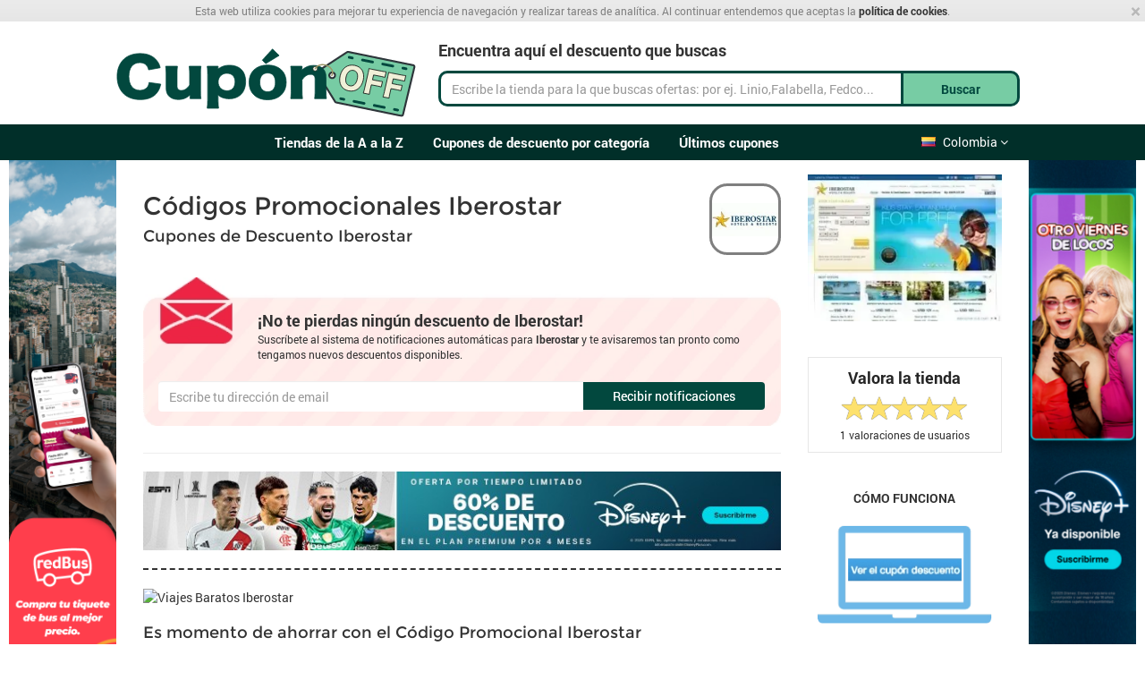

--- FILE ---
content_type: text/html; charset=utf-8
request_url: https://www.cuponoff.com/co/iberostar
body_size: 59786
content:
<!DOCTYPE html>
<html lang='es-CO'>
<head>
<meta charset='UTF-8'>
<link rel="icon" type="image/png" href="https://d3o63wppheajaj.cloudfront.net/uploads/asset/file/239/cuponoff-favicon.png" /><link rel="apple-touch-icon" type="image/png" href="https://d3o63wppheajaj.cloudfront.net/uploads/asset/file/239/cuponoff-favicon.png" />
<link rel="canonical" href="https://www.cuponoff.com/co/iberostar" />
<title>Códigos Promocionales Iberostar 2026 - Cuponoff</title>
<meta name="description" content="Códigos Promocionales Iberostar Enero 2026: Más de 0 códigos de descuento y promociones. ✓ Verificado. ✓ Sin necesidad de registro. ✓ Gratuito.">
<meta name="csrf-param" content="authenticity_token" />
<meta name="csrf-token" content="4jhqfMgT9ebiTz-C7uvIYUdMb1W37trZ3f0q3vHseiVaaCmcOpV5IIc0nQwTbHZApoqi7-7TXX0I8AulFJwUog" />
<meta content='width=device-width, initial-scale=1.0' name='viewport'>
<!-- Google Tag Manager -->
<script>(function(w,d,s,l,i){w[l]=w[l]||[];w[l].push({'gtm.start':
new Date().getTime(),event:'gtm.js'});var f=d.getElementsByTagName(s)[0],
j=d.createElement(s),dl=l!='dataLayer'?'&l='+l:'';j.async=true;j.src=
'https://www.googletagmanager.com/gtm.js?id='+i+dl;f.parentNode.insertBefore(j,f);
})(window,document,'script','dataLayer','GTM-K8ZK4DZ');</script>
<!-- End Google Tag Manager -->

<meta name="partnerboostverifycode" content="32dc01246faccb7f5b3cad5016dd5033" />

 <style>
  /* Absolute Center CSS Spinner (based on http://codepen.io/MattIn4D/pen/LiKFC) */
  #page-loader {
    position: fixed;
    z-index: 1001 !important;
    height: 2em;
    width: 2em;
    overflow: show;
    margin: auto;
    top: 0;
    left: 0;
    bottom: 0;
    right: 0;
  }

  /* Transparent Overlay */
  #page-loader:before {
    content: '';
    display: block;
    position: fixed;
    top: 0;
    left: 0;
    width: 100%;
    height: 100%;
    background-color: rgb(255,255,255);
  }

  /* :not(:required) hides these rules from IE9 and below */
  #page-loader:not(:required) {
    /* hide "loading..." text */
    font: 0/0 a;
    color: transparent;
    text-shadow: none;
    background-color: transparent;
    border: 0;
  }

  #page-loader:not(:required):after {
    content: '';
    display: block;
    font-size: 10px;
    width: 1em;
    height: 1em;
    margin-top: -0.5em;
    -webkit-animation: spinner 1500ms infinite linear;
    -moz-animation: spinner 1500ms infinite linear;
    -ms-animation: spinner 1500ms infinite linear;
    -o-animation: spinner 1500ms infinite linear;
    animation: spinner 1500ms infinite linear;
    border-radius: 0.5em;
    -webkit-box-shadow: rgba(0, 0, 0, 0.75) 1.5em 0 0 0, rgba(0, 0, 0, 0.75) 1.1em 1.1em 0 0, rgba(0, 0, 0, 0.75) 0 1.5em 0 0, rgba(0, 0, 0, 0.75) -1.1em 1.1em 0 0, rgba(0, 0, 0, 0.5) -1.5em 0 0 0, rgba(0, 0, 0, 0.5) -1.1em -1.1em 0 0, rgba(0, 0, 0, 0.75) 0 -1.5em 0 0, rgba(0, 0, 0, 0.75) 1.1em -1.1em 0 0;
    box-shadow: rgba(0, 0, 0, 0.75) 1.5em 0 0 0, rgba(0, 0, 0, 0.75) 1.1em 1.1em 0 0, rgba(0, 0, 0, 0.75) 0 1.5em 0 0, rgba(0, 0, 0, 0.75) -1.1em 1.1em 0 0, rgba(0, 0, 0, 0.75) -1.5em 0 0 0, rgba(0, 0, 0, 0.75) -1.1em -1.1em 0 0, rgba(0, 0, 0, 0.75) 0 -1.5em 0 0, rgba(0, 0, 0, 0.75) 1.1em -1.1em 0 0;
  }

  /* Animation */

  @-webkit-keyframes spinner {
    0% {
      -webkit-transform: rotate(0deg);
      -moz-transform: rotate(0deg);
      -ms-transform: rotate(0deg);
      -o-transform: rotate(0deg);
      transform: rotate(0deg);
    }
    100% {
      -webkit-transform: rotate(360deg);
      -moz-transform: rotate(360deg);
      -ms-transform: rotate(360deg);
      -o-transform: rotate(360deg);
      transform: rotate(360deg);
    }
  }
  @-moz-keyframes spinner {
    0% {
      -webkit-transform: rotate(0deg);
      -moz-transform: rotate(0deg);
      -ms-transform: rotate(0deg);
      -o-transform: rotate(0deg);
      transform: rotate(0deg);
    }
    100% {
      -webkit-transform: rotate(360deg);
      -moz-transform: rotate(360deg);
      -ms-transform: rotate(360deg);
      -o-transform: rotate(360deg);
      transform: rotate(360deg);
    }
  }
  @-o-keyframes spinner {
    0% {
      -webkit-transform: rotate(0deg);
      -moz-transform: rotate(0deg);
      -ms-transform: rotate(0deg);
      -o-transform: rotate(0deg);
      transform: rotate(0deg);
    }
    100% {
      -webkit-transform: rotate(360deg);
      -moz-transform: rotate(360deg);
      -ms-transform: rotate(360deg);
      -o-transform: rotate(360deg);
      transform: rotate(360deg);
    }
  }
  @keyframes spinner {
    0% {
      -webkit-transform: rotate(0deg);
      -moz-transform: rotate(0deg);
      -ms-transform: rotate(0deg);
      -o-transform: rotate(0deg);
      transform: rotate(0deg);
    }
    100% {
      -webkit-transform: rotate(360deg);
      -moz-transform: rotate(360deg);
      -ms-transform: rotate(360deg);
      -o-transform: rotate(360deg);
      transform: rotate(360deg);
    }
  }

  #page-loader #logo-wrapper {
    position: fixed;
    top: 20%;
    left: 0px;
    width: 100%;
    z-index: 1002;
    text-align: center;
    margin: 0px;
    padding: 0px;
  }

  #page-loader .cookies_policy_alert {
    position: fixed;
    top: 0px;
    left: 0px;
    z-index: 1003;
  }

  .cookies_policy_alert {
    background-color: rgb(240, 251, 255);
    background-image: linear-gradient(rgb(244, 252, 255), rgb(234, 249, 255));
    background-repeat: repeat-x;
    color: rgb(85, 85, 85);
    font-size: 12px;
    left: 0px;
    line-height: 16px;
    margin-bottom: 0px;
    padding: 4px 0px;
    margin: 0px;
    width: 100%;
    text-align: center;
  }

  .cookies_policy_content {
    margin: 0px 20px;
    font-size: 12px;
    line-height: 16px;
    text-align: center;
  }

  .cookies_policy_alert a {
    font-weight: bold;
  }

  .cookies_policy_alert .close {
    display: none;
  }
</style>


<script type="application/ld+json">
{"@context":"http://schema.org","@type":"WebSite","name":"cuponoff","url":"www.cuponoff.com","potentialAction":{"@type":"SearchAction","target":"www.cuponoff.com/?query={query}","query-input":"required name=query"}}
</script>
<script type="application/ld+json">
{"@context":"http://schema.org","@type":"Product","name":"Códigos Promocionales Iberostar","description":"##Esto es Iberostar, descúbrelo\r\n\r\nIberostar Hotels \u0026 Resorts es, nada más y nada menos, que una de las compañías más grandes e importantes del sector hotelero en toda la región de Latinoamérica. **Cuenta con más de cien hoteles de cuatro y cinco estrellas, ideales para que lleves a cabo tus vacaciones, viajes de placer o eventos empresariales, con la posibilidad de personalizarlo todo a tus necesidades específicas, con ubicaciones estratégicas a lo largo y ancho de España, el Mediterráneo y el Caribe.** Las playas que se pueden disfrutar en Iberostar son sin duda las mejores del mundo y los establecimientos respetan de forma estricta el entorno ambiental, con amplias zonas de jardines y piscinas, acompañadas por una excelente decoración. La gastronomía también es extraordinaria, con la mejor atención de un equipo altamente especializado y muy profesional, siempre listo para atenderte y brindarte todo lo que necesitas. No importa el plan de tu viaje, en Iberostar puedes encontrar todo lo que necesites para que sea un éxito en materia de hospedaje.\r\n\r\n![Experiencias Iberostar](https://d3o63wppheajaj.cloudfront.net/uploads/asset/file/113/iberostar_experiencias.png)\r\n\r\n##La oferta generosa de Iberostar\r\n\r\nTodos los destinos en los cuales se ubican los excelentes hoteles de Iberostar son diversos y realmente interesantes en lo turístico. Se puede mencionar especialmente a Brasil, Cuba, Jamaica, México, República Dominicana, Bulgaria, Cabo Verde, Grecia, Hungría, Marruecos, Montenegro, Túnez y España. Cada uno de los hoteles que se pueden encontrar en estos maravillosos destinos presta un servicio de primerísimo nivel, totalmente estandarizado, con unos controles exactos y definidos para ofrecerles siempre lo mejor a todos los huéspedes. Son inmejorables para celebrar matrimonios, jugar golf en campos de alta calidad, relajarse a fondo en los mejores spa y llevar a cabo las mejores y más exitosas reuniones empresariales en salones dotados con lo mejor. Además, hay planes especiales para adultos, ideales para disfrutar en pareja. En resumen, el catálogo de servicios de Iberostar es tan completo que puedes encontrar lo que busques.\r\n\r\n##Con Cupón Off, las puertas se abren de par en par\r\n\r\nLas ofertas siempre son muchas en Iberostar y cambian frecuentemente según la temporada, siempre de acuerdo con los planes que cualquier tipo de viajero pueda tener, considerando permanentemente todas las circunstancias que puede presentar cualquier viaje. Son opciones específicas para reducir los precios sin que se disminuya en lo más mínimo la calidad. Por otra parte, con estos cupones de descuento también se pueden conseguir descuentos de primera, que también son siempre benéficos para cualquier presupuesto. Esto quiere decir que los clientes de Iberostar tienen dos eficientes instrumentos para reducir los precios, ya sea con los cupones de descuento o con las ofertas. Son dos instrumentos versátiles que se pueden utilizar de formas diferentes para obtener diferentes beneficios. Las ofertas y los cupones juntos consiguen siempre precios mucho más bajos y, si se utilizan aparte, pueden conseguir más rebajas aplicables a lo largo y ancho del catálogo. Todo esto es posible gracias a Cupón Off y en Colombia no existe otra posibilidad como esta. \r\n\r\n","aggregateRating":{"@type":"AggregateRating","name":"Iberostar","ratingValue":"5.0","reviewCount":"1"}}
</script>
<link rel="stylesheet" href="https://d3o63wppheajaj.cloudfront.net/assets/apps/cuponoff/application-16a79181cf17a230cdadac15c9612c38e04c46febabae1ef5956b1f08bce7501.css" media="all" />
</head>

<body class='cuponoff'>
<div id='fb-root'></div>
<div id='page-loader'>
<div class='cookies_policy_alert'>
<a class="close" rel="nofollow" onclick="$(&#39;.cookies_policy_alert&#39;).hide()" data-remote="true" href="/co/acknowledge-cookies-policy">×</a>
<div class='cookies_policy_content'>
Esta web utiliza cookies para mejorar tu experiencia de navegación y realizar tareas de analítica. Al continuar entendemos que aceptas la <a rel="nofollow" href="/co/terms-and-conditions">política de cookies</a>.
</div>
</div>

<div id='logo-wrapper'>
<img itemprop="logo" alt="Cuponoff" src="https://d3o63wppheajaj.cloudfront.net/assets/apps/cuponoff/logo-d8d8e53553996d703109e1146f356a85d29d05f74a4f4077d3292143a1841b5f.svg" />
</div>
</div>
<div class='cookies_policy_alert'>
<a class="close" rel="nofollow" onclick="$(&#39;.cookies_policy_alert&#39;).hide()" data-remote="true" href="/co/acknowledge-cookies-policy">×</a>
<div class='cookies_policy_content'>
Esta web utiliza cookies para mejorar tu experiencia de navegación y realizar tareas de analítica. Al continuar entendemos que aceptas la <a rel="nofollow" href="/co/terms-and-conditions">política de cookies</a>.
</div>
</div>


<div class='container-fluid header' id='page-header'>
<div class='header-content'>
<div class='row'>
<div class='col-sm-4'>
<div id='logo-wrapper' itemscope itemtype='http://schema.org/Organization'>
<a class="logo" itemprop="url" id="app-logo" href="/co"><img itemprop="logo" alt="Cuponoff" lazy="false" src="https://d3o63wppheajaj.cloudfront.net/assets/apps/cuponoff/logo-d8d8e53553996d703109e1146f356a85d29d05f74a4f4077d3292143a1841b5f.svg" /></a>
</div>
</div>
<div class='col-sm-8 hidden-xs'>
<div class='top-search'>
<div class='top-search-head'>
Encuentra aquí el descuento que buscas
</div>
<form action="/co/shops/search" accept-charset="UTF-8" method="get"><div class='input-group'>
<input type="text" name="search" id="top-search-input" class="search-input x-shop-search form-control" data-shops-list-url="/co/shops/list.json" placeholder="Escribe la tienda para la que buscas ofertas: por ej. Linio,Falabella, Fedco..." autocomplete="off" />
<button type="submit" class="btn button search-button input-group-addon">Buscar
</button></div>
</form></div>

</div>
</div>
</div>

</div>
<div class='navbar navbar-default'>
<div class='container-fluid navbar-container'>
<div class='hidden-xs'>
<div id='country-switcher'>
<div>
<span class='flag flag-co'></span>
<a href='/co'>
Colombia
<span class='arrow'>
<i class='fa fa-angle-down'></i>
</span>
</a>
</div>
<ul>
<li>
<a href='/ar'>
<span class='flag flag-ar'></span>
Argentina
</a>
</li>
<li>
<a href='/cl'>
<span class='flag flag-cl'></span>
Chile
</a>
</li>
<li>
<a href='/ec'>
<span class='flag flag-ec'></span>
Ecuador
</a>
</li>
<li>
<a href='/pe'>
<span class='flag flag-pe'></span>
Perú
</a>
</li>
</ul>
</div>

</div>
<div class='navbar-header'>
<div class='top-search visible-xs top-search-mobile'>
<form class="search_mobile" action="/co/shops/search" accept-charset="UTF-8" method="get"><button aria-label='Navbar' class='navbar-toggle' data-target='.navbar-collapse' data-toggle='collapse' type='button'>
<span class='icon-bar'></span>
<span class='icon-bar'></span>
<span class='icon-bar'></span>
</button>
<input type="text" name="search" id="top-search-input" class="search-input x-shop-search form-control search_mobile_input" data-shops-list-url="/co/shops/list.json" placeholder="Escribe la tienda para la que buscas ofertas: por ej. Linio,Falabella, Fedco..." autocomplete="off" />
<button type="submit" aria-label="<p><content missing></p>
" class="btn_navbar"><img itemprop="logo" style="width:30px" class="visible-xs" alt="search" src="https://d3o63wppheajaj.cloudfront.net/assets/apps/cupones-online/lupa-d0c61bdf22eaed3999a0a7c0663113f84aa55bada0a7e0d781b2b4bb4664812d.svg" />
</button></form></div>

</div>
<div class='collapse navbar-collapse'>
<ul class='nav navbar-nav'>
<li class=""><a href="/co/shops">Tiendas de la A a la Z</a></li>
<li class=""><a href="/co/categories">Cupones de descuento por categoría</a></li>
<li class=""><a href="/co/coupons">Últimos cupones</a></li>
</ul>
</div>
</div>
</div>

<div id='page-content'>
<div class='banners-container'>
<div class='skyscraper-left-container'>
<div class='banner skyscraper-left' data-offset-bottom='220' data-offset-top='150' id='skyscraper-left'>
<a aria-label="<img src=&quot;https://d3o63wppheajaj.cloudfront.net/uploads/banner/image/1/GROUPON_SITES-01.png&quot; />" href="https://www.cuponoff.com/co/codigo-descuento-redbus"><img src="https://d3o63wppheajaj.cloudfront.net/uploads/banner/image/1/GROUPON_SITES-01.png" /></a>
</div>

&nbsp;
</div>
<div class='skyscraper-right-container'>
<div class='banner skyscraper-right' data-offset-bottom='220' data-offset-top='150' id='skyscraper-right'>
<a aria-label="<img src=&quot;https://d3o63wppheajaj.cloudfront.net/uploads/banner/image/2/vertical_disney_noviembre.webp&quot; />" href="https://www.cuponoff.com/co/cupon-descuento-disney-plus"><img src="https://d3o63wppheajaj.cloudfront.net/uploads/banner/image/2/vertical_disney_noviembre.webp" /></a>
</div>

&nbsp;
</div>
</div>
<div class='container-fluid content'>
<div class='row' style='margin-right: 0px; margin-left: 0px;'>
<div class='col-sm-9'>
<!-- header and logo -->
<div class='shop-header'>
<h1 class='shop-title'>
<span itemprop='itemreviewed'>Códigos Promocionales Iberostar</span>
</h1>
<h2 class='shop-sub-title'>Cupones de Descuento Iberostar </h2>
<div class='shop-logo hidden-xs shop-logo-new-app'>
<img alt="Códigos Promocionales Iberostar" src="https://d3o63wppheajaj.cloudfront.net/uploads/shop/logo/84/Iberostar_logo.webp?v=1697672640" />
</div>
<div class='clearfix'></div>
</div>
<div class='shop-subscribe-box hidden-xs'>
<div class='top-header'>
<span class='title'>
¡No te pierdas ningún descuento de Iberostar!
</span>
<p>Suscríbete al sistema de notificaciones automáticas para <strong>Iberostar</strong> y te avisaremos tan pronto como tengamos nuevos descuentos disponibles.</p>
</div>
<form id="subscription-form" action="/co/shop_subscribers?id=84" accept-charset="UTF-8" method="post"><input type="hidden" name="authenticity_token" value="oc9Xf50O7wASQMHeGtSL7clz8W41TfvWvmrWAVCmfMIQEDNRg_-7b6J7D1d7FK2ts5qwUtfzkags375nPZriJw" autocomplete="off" /><div class='input-group'>
<input class='form-control' name='email' placeholder='Escribe tu dirección de email' type='text'>
<button class='btn button input-group-addon' name='submit' type='submit' value='Enviar'>Recibir notificaciones</button>
</div>
</form></div>


<hr>
<a href='https://disneyplus.bn5x.net/MAzoB2' target='_blank'>
<div class='shop-text banner-section1'>
<img src="https://d3o63wppheajaj.cloudfront.net/uploads/banner/image/3/Summer_Promo%2BLibertadores__Static_Colombia_728x90.jpg" />
</div>
</a>

<!-- text A with video and screenshot -->
<hr class='content-separator'>
<div class='shop-text'>
<p><img src="https://d3o63wppheajaj.cloudfront.net/uploads/asset/file/115/Iberostar_Viajes_baratos.png" alt="Viajes Baratos Iberostar"></p>

<h2>Es momento de ahorrar con el Código Promocional Iberostar</h2>

<p>Para todos en Colombia, Cupón Off trae los sensacionales <strong>Códigos Promocionales Iberostar</strong>, para que ahorres como nunca antes imaginaste hacerlo en la reservación de hospedaje de la sensacional cadena hotelera Iberostar. Es una oportunidad que no hace mucho tiempo era prácticamente impensada para tantas personas, pero que ahora es posible gracias al comercio electrónico. Mientras te mantengas cerca de este portal, este tipo de alternativas se multiplicarán para ti, así que podrás ahorrar y reconfigurar tu economía completa con esa base, para que por fin accedas a todos esos productos y servicios que antes pensabas que eran inalcanzables. Lo mejor que puedes hacer es suscribirte a las actualizaciones en línea del portal para que de esta forma recibas siempre un correo electrónico en el cual se te informará de todas las novedades del portal y de esta forma no te perderás nunca de nada. Ha llegado la oportunidad de disfrutar de lo mejor, justo como lo mereces.</p>

<h2>No tendrás ningún obstáculo</h2>

<p>Es el momento de que ahorres plenamente, con toda libertad, sin obstáculos en el camino, para disfrutar de la mejor experiencia de ahorro en ese sentido. No tienes que pagar ni un solo peso por los cupones y tampoco tienes que inscribirte en el portal. Lo único que tienes que hacer es canjear los cupones de descuento y eso no será un problema porque nosotros mismos te diremos siempre cómo debes hacerlo. Para el caso del Código Promocional Iberostar, dale clic al enlace que dice “ver el cupón descuento” para que así se despliegue un código alfanumérico esencial para seguir con este proceso. A continuación, dale clic al link que dice “visita la tienda” para que de esta forma entres al sitio web de Iberostar. Prepara la búsqueda de tu reservación, cuidando muy bien que todos los detalles sean tenidos en cuenta. Elige la opción que prefieras, de las que te ofrezca el resultado de la búsqueda. <strong>Cuando vayas a confirmar el pago, introduce el código alfanumérico en el espacio correspondiente, para que de esta forma se aplique el descuento sobre el precio final de la compra.</strong></p>

<h2>Hospedarse mejor que nunca</h2>

<p>Probablemente, lo más importante a la hora de viajar sea el hospedaje. Muchos gustan de las aventuras, de no planear demasiado, pero, sea como sea, todos necesitamos un hospedaje, de una u otra forma, de un lugar donde pasar la noche. El auge del internet en las últimas décadas ha logrado que las opciones se multipliquen de forma especial, así que puede elegirse siempre algo que se acoja de forma específica a lo que se necesita. Sin embargo, a pesar de las transformaciones, los hoteles siguen siendo lugares creados desde su origen para prestar servicio de alojamiento y eso los sigue diferenciando de otras alternativas. Si se trata de cadenas hoteleras, esa ventaja aumenta porque se agregan servicios complementarios de primer nivel, que hacen que la experiencia sea mucho más completa, y además un personal de primer nivel que garantiza la satisfacción, la comodidad y la seguridad de todos los huéspedes. A veces, estos hoteles son tan cómodos que no es necesario ni salir para disfrutar al máximo.</p>

<p><strong>¿Buscando otras opciones de estadía? Visita <a href="https://www.cuponoff.com/co/hoteles-com">Hoteles.com</a> o consigue vuelos en <a href="https://www.cuponoff.com/co/avianca">Avianca</a> ¡Te esperamos!</strong></p>

</div>

<!-- text B -->
<div class='shop-text'>
<h2>Esto es Iberostar, descúbrelo</h2>

<p>Iberostar Hotels &amp; Resorts es, nada más y nada menos, que una de las compañías más grandes e importantes del sector hotelero en toda la región de Latinoamérica. <strong>Cuenta con más de cien hoteles de cuatro y cinco estrellas, ideales para que lleves a cabo tus vacaciones, viajes de placer o eventos empresariales, con la posibilidad de personalizarlo todo a tus necesidades específicas, con ubicaciones estratégicas a lo largo y ancho de España, el Mediterráneo y el Caribe.</strong> Las playas que se pueden disfrutar en Iberostar son sin duda las mejores del mundo y los establecimientos respetan de forma estricta el entorno ambiental, con amplias zonas de jardines y piscinas, acompañadas por una excelente decoración. La gastronomía también es extraordinaria, con la mejor atención de un equipo altamente especializado y muy profesional, siempre listo para atenderte y brindarte todo lo que necesitas. No importa el plan de tu viaje, en Iberostar puedes encontrar todo lo que necesites para que sea un éxito en materia de hospedaje.</p>

<p><img src="https://d3o63wppheajaj.cloudfront.net/uploads/asset/file/113/iberostar_experiencias.png" alt="Experiencias Iberostar"></p>

<h2>La oferta generosa de Iberostar</h2>

<p>Todos los destinos en los cuales se ubican los excelentes hoteles de Iberostar son diversos y realmente interesantes en lo turístico. Se puede mencionar especialmente a Brasil, Cuba, Jamaica, México, República Dominicana, Bulgaria, Cabo Verde, Grecia, Hungría, Marruecos, Montenegro, Túnez y España. Cada uno de los hoteles que se pueden encontrar en estos maravillosos destinos presta un servicio de primerísimo nivel, totalmente estandarizado, con unos controles exactos y definidos para ofrecerles siempre lo mejor a todos los huéspedes. Son inmejorables para celebrar matrimonios, jugar golf en campos de alta calidad, relajarse a fondo en los mejores spa y llevar a cabo las mejores y más exitosas reuniones empresariales en salones dotados con lo mejor. Además, hay planes especiales para adultos, ideales para disfrutar en pareja. En resumen, el catálogo de servicios de Iberostar es tan completo que puedes encontrar lo que busques.</p>

<h2>Con Cupón Off, las puertas se abren de par en par</h2>

<p>Las ofertas siempre son muchas en Iberostar y cambian frecuentemente según la temporada, siempre de acuerdo con los planes que cualquier tipo de viajero pueda tener, considerando permanentemente todas las circunstancias que puede presentar cualquier viaje. Son opciones específicas para reducir los precios sin que se disminuya en lo más mínimo la calidad. Por otra parte, con estos cupones de descuento también se pueden conseguir descuentos de primera, que también son siempre benéficos para cualquier presupuesto. Esto quiere decir que los clientes de Iberostar tienen dos eficientes instrumentos para reducir los precios, ya sea con los cupones de descuento o con las ofertas. Son dos instrumentos versátiles que se pueden utilizar de formas diferentes para obtener diferentes beneficios. Las ofertas y los cupones juntos consiguen siempre precios mucho más bajos y, si se utilizan aparte, pueden conseguir más rebajas aplicables a lo largo y ancho del catálogo. Todo esto es posible gracias a Cupón Off y en Colombia no existe otra posibilidad como esta. </p>

</div>

<hr>
<a href='https://www.cuponoff.com/co/codigo-descuento-redbus' target='_blank'>
<div class='shop-text banner-section2'>
<img src="https://d3o63wppheajaj.cloudfront.net/uploads/banner/image/4/GROUPON_SITES-03.png" />
</div>
</a>

<!-- text C -->
<hr>
<div class='shop-text'>
<h2>Cupón Off hace posible lo imposible</h2>

<p>Estamos seguros de que en muchas ocasiones has soñado con hospedarte en un hotel de cuatro o cinco estrellas, en un destino que sea como un paraíso, entre la playa, el sol y el mar. Tal vez pensabas que era algo a lo cual no podrías tener nunca acceso antes porque tu presupuesto nunca resultaba ser suficiente. Ahora ha llegado tu turno para disfrutar. Con Iberostar, encontrarás un hotel de primera en el cual siempre estarán esperando por ti y por eso recibirás un servicio de primer nivel que te hará sentir totalmente satisfecho, siempre contento, sin que importe cuál sea el plan de viaje que tengas en específico. Los precios ya no tienen por qué ser una preocupación pues puedes aprovechar las ofertas mismas de la compañía, siempre disponibles en el portal y también los cupones de descuento para que no exista un solo precio que no se ajuste a tu bolsillo. Esto no es algo que vaya a ser permanente, así que tienes que aprovecharlo de inmediato, antes de que sea tarde. Son oportunidades que se dan gracias al esfuerzo de Cupones Off.</p>

<p><img src="https://d3o63wppheajaj.cloudfront.net/uploads/asset/file/114/iberostar_ofertas.png" alt="Ofertas Iberostar"></p>

<h2>La lupa sobre los hoteles</h2>

<p>Absolutamente todos los hoteles de Iberostar son un modelo de lo que debe ser un hotel. En Brasil, tiene varios hoteles, todos fantásticos, que son el Iberostar Bahía, el Iberostar Grand Amazon y el Iberostar Praia Do Forte; en Cuba suma seis hoteles: Cayo Coco, La Habana, Trinidad, Varadero, Cayo Ensanchos y Cayo Guillermo. En los Estados Unidos se pueden visitar el Iberostar 70 Park Avenue, en Nueva York. En Jamaica hay tres fabulosos, el Iberostar Grand Hotel Rose Hall, el Iberostar Rose Hall Beach y el Iberostar Rose Hall Suites. México tiene tres hoteles con destinos de fantasía, que son Cancún, Cozumel, Riviera Maya y Riviera Nayarit. En República Dominicana, se encuentran seis establecimientos que son Iberostar Bávaro Suites, Iberostar Costa Dorada, Iberostar Dominicana, Iberostar Grand Hotel Bávaro, Iberostar Hacienda Dominicus e Iberostar Punta Cana. En España, el catálogo es extenso, con seis excelentes hoteles en Andalucía, ocho en las Islas Baleares, en donde a su vez ocho en Mallorca y uno en Ibiza.</p>

<h2>¡Y hay más!</h2>

<p>Y aquí no termina. En Las Canarias, tienen hoteles en Fuerteventura, Lanzarote y Tenerife. Además, un hotel de altísima calidad en Madrid. Si esto no te parece suficiente, hay más en otros países de Europa, en destinos poco frecuentes, pero con muchos atractivos. Ahí están  El Iberostar Sunny Beach Resort en Bulgaria, el Iberostar Club Boa Vista en Cabo Verde, Iberostar Creta Marine y Creta Panorama &amp; Mare en Grecia, el Iberostar Grand Hotel Budapest en Hungría, Founty Beach y Saidia en Marruecos, Bellevue en Montenegro y cuatro alucinantes  hoteles en Túnez. Es momento de viajar, de hacer el viaje de la vida, de la mano de Iberostar y Cupón Off, quienes se han puesto de acuerdo para hacer realidad tu sueño.</p>

<p>Si quieres ver otras opciones, te recomendamos <a href="https://www.cuponoff.com/co/hoteles-com">Hoteles.com</a></p>

</div>


</div>
<div class='col-sm-3'>
<div class='section-sidebar-content'>
<img class="shop-screenshot img img-polaroid" alt="Códigos Promocionales Iberostar 2026" src="https://d3o63wppheajaj.cloudfront.net/uploads/shop/image/84/Iberostar_web.webp?v=1697672640" />
<br>
</div>
<div id='shop-rating'>
<strong>Valora la tienda</strong>
<input class='rating' data-max='5' data-min='0' data-show-caption='false' data-show-clear='false' data-size='xs' data-step='1' data-url='/co/shops/84/ratings' style='display:none' type='number' value='5.0'>
<div class='user-ratings'>
<span class='number-of-ratings' itemprop='votes'>1</span>
valoraciones de usuarios
</div>
</div>

<div class='sidebar-how-it-works-box'>
<div class='hot-it-works-content'>
<div class='carousel slide' data-interval='0' id='how-it-works-carousel'>
<ol class='carousel-indicators'>
<li class='active' data-slide-to='0' data-target='#how-it-works-carousel'></li>
<li class='' data-slide-to='1' data-target='#how-it-works-carousel'></li>
<li class='' data-slide-to='2' data-target='#how-it-works-carousel'></li>
</ol>
<p class='how-it-works-title'>
CÓMO FUNCIONA
</p>
<div class='carousel-inner'>
<div class='item active'>
<div class='how-it-works-slide'>
<img src="https://d3o63wppheajaj.cloudfront.net/assets/slider/how_it_works1.png-db51f0621943718e034d85d54c20b69dcef05d12294336270ff500faca5c78e4.webp" />
<p>
<small>Dale Click en" Ver Cupón Descuento"</small>
</p>
</div>
</div>
<div class='item'>
<div class='how-it-works-slide'>
<img src="https://d3o63wppheajaj.cloudfront.net/assets/slider/how_it_works2.png-6696842e63954648c929bbe464aa531dbb8bcbbcfd778ae7c7996d72a6291360.webp" />
<p>
<small>Copia el código alfanumérico que te aparece y pégalo en tu carrito de compra</small>
</p>
</div>
</div>
<div class='item'>
<div class='how-it-works-slide'>
<img src="https://d3o63wppheajaj.cloudfront.net/assets/slider/how_it_works3.png-9f79dbce832f623bff430fbf688e0dacf08734e911479b8dcc22c52146482888.webp" />
<p>
<small>Revisa que el descuento sea aplicado y: ¡listo, así de simple es ahorrar!</small>
</p>
</div>
</div>
</div>
</div>
</div>
</div>

<p><content missing></p>

<div class='top-shops'>
<div class='top-shops-content'>
<table class='table'>
<tr>
<th>
<strong>Tiendas favoritas</strong>
</th>
</tr>
<tr>
<td>
<div class='carousel slide' data-interval='0' id='top-shops-carousel'>
<ol class='carousel-indicators'>
<li class='active' data-slide-to='0' data-target='#top-shops-carousel'></li>
<li class='' data-slide-to='1' data-target='#top-shops-carousel'></li>
<li class='' data-slide-to='2' data-target='#top-shops-carousel'></li>
<li class='' data-slide-to='3' data-target='#top-shops-carousel'></li>
</ol>
<div class='carousel-inner'>
<div class='item active'>
<div class='top-shops-slide'>
<table class='table'>
<tr>
<td>
<a href="/co/cupon-descuento-huawei-colombia"><div class='logo'>
<img alt="Cupón Descuento Huawei Colombia" class="new-img-coupon-mini" src="https://d3o63wppheajaj.cloudfront.net/uploads/shop/logo/543/mini_Huawei-logo.webp" />
</div>
<div class='title'>
<strong>Huawei Colombia</strong>
</div>
</a></td>
</tr>
<tr>
<td>
<a href="/co/codigo-descuento-redbus"><div class='logo'>
<img alt="Código Descuento RedBus" class="new-img-coupon-mini" src="https://d3o63wppheajaj.cloudfront.net/uploads/shop/logo/527/mini_redbus_logo_web.webp" />
</div>
<div class='title'>
<strong>RedBus</strong>
</div>
</a></td>
</tr>
<tr>
<td>
<a href="/co/codigo-promocional-adidas"><div class='logo'>
<img alt="Código Promocional adidas Colombia" class="new-img-coupon-mini" src="https://d3o63wppheajaj.cloudfront.net/uploads/shop/logo/537/mini_Logo_Adidas.webp" />
</div>
<div class='title'>
<strong>adidas Colombia</strong>
</div>
</a></td>
</tr>
<tr>
<td>
<a href="/co/codigo-de-descuento-bylmo"><div class='logo'>
<img alt="Código de descuento Bylmo" class="new-img-coupon-mini" src="https://d3o63wppheajaj.cloudfront.net/uploads/shop/logo/917/mini_Proyectobylmo_logog_nuevo.webp" />
</div>
<div class='title'>
<strong>Bylmo</strong>
</div>
</a></td>
</tr>
<tr>
<td>
<a href="/co/codigo-promocional-amazon"><div class='logo'>
<img alt="Código Promocional Amazon" class="new-img-coupon-mini" src="https://d3o63wppheajaj.cloudfront.net/uploads/shop/logo/264/mini_amazon_logo.jpg" />
</div>
<div class='title'>
<strong>Amazon</strong>
</div>
</a></td>
</tr>
</table>
</div>
</div>
<div class='item'>
<div class='top-shops-slide'>
<table class='table'>
<tr>
<td>
<a href="/co/cupon-descuento-laika"><div class='logo'>
<img alt="Cupón Descuento Laika" class="new-img-coupon-mini" src="https://d3o63wppheajaj.cloudfront.net/uploads/shop/logo/540/mini_banner-grueso.webp" />
</div>
<div class='title'>
<strong>Laika</strong>
</div>
</a></td>
</tr>
<tr>
<td>
<a href="/co/cupon-descuento-disney-plus"><div class='logo'>
<img alt="Cupón descuento Disney+" class="new-img-coupon-mini" src="https://d3o63wppheajaj.cloudfront.net/uploads/shop/logo/733/mini_logo_nuevo_disney.webp" />
</div>
<div class='title'>
<strong>Disney+</strong>
</div>
</a></td>
</tr>
<tr>
<td>
<a href="/co/cupon-descuento-hp-colombia"><div class='logo'>
<img alt="Cupón descuento Hp Colombia" class="new-img-coupon-mini" src="https://d3o63wppheajaj.cloudfront.net/uploads/shop/logo/582/mini_hp_LOGO__1_.webp" />
</div>
<div class='title'>
<strong>Hp Colombia</strong>
</div>
</a></td>
</tr>
<tr>
<td>
<a href="/co/cupon-descuento-maderkit"><div class='logo'>
<img alt="Cupón Descuento MaderkitCupón Descuento Maderkit" class="new-img-coupon-mini" src="https://d3o63wppheajaj.cloudfront.net/uploads/shop/logo/725/mini_mardekit_log.webp" />
</div>
<div class='title'>
<strong>Maderkit</strong>
</div>
</a></td>
</tr>
<tr>
<td>
<a href="/co/cupon-descuento-seven-seven"><div class='logo'>
<img alt="Cupón Descuento Seven Seven" class="new-img-coupon-mini" src="https://d3o63wppheajaj.cloudfront.net/uploads/shop/logo/523/mini_seven_seven_logo.webp" />
</div>
<div class='title'>
<strong>Seven Seven</strong>
</div>
</a></td>
</tr>
</table>
</div>
</div>
<div class='item'>
<div class='top-shops-slide'>
<table class='table'>
<tr>
<td>
<a href="/co/xcartet"><div class='logo'>
<img alt="Código Descuento Xcaret" class="new-img-coupon-mini" src="https://d3o63wppheajaj.cloudfront.net/uploads/shop/logo/191/mini_logo_120x60_xcaret.webp" />
</div>
<div class='title'>
<strong>Xcaret</strong>
</div>
</a></td>
</tr>
<tr>
<td>
<a href="/co/falabella"><div class='logo'>
<img alt="Cupón Descuento Falabella" class="new-img-coupon-mini" src="https://d3o63wppheajaj.cloudfront.net/uploads/shop/logo/157/mini_falabella_COLOMBIA_logo.webp" />
</div>
<div class='title'>
<strong>Falabella</strong>
</div>
</a></td>
</tr>
<tr>
<td>
<a href="/co/cupon-descuento-facol"><div class='logo'>
<img alt="Cupón Descuento Ostu" class="new-img-coupon-mini" src="https://d3o63wppheajaj.cloudfront.net/uploads/shop/logo/528/mini_ostu.webp" />
</div>
<div class='title'>
<strong>Ostu</strong>
</div>
</a></td>
</tr>
<tr>
<td>
<a href="/co/avianca"><div class='logo'>
<img alt="Códigos Avianca" class="new-img-coupon-mini" src="https://d3o63wppheajaj.cloudfront.net/uploads/shop/logo/155/mini_avianca.webp" />
</div>
<div class='title'>
<strong>Avianca</strong>
</div>
</a></td>
</tr>
<tr>
<td>
<a href="/co/linio"><div class='logo'>
<img alt="Cupones Linio" class="new-img-coupon-mini" src="https://d3o63wppheajaj.cloudfront.net/uploads/shop/logo/1/mini_15994748-180x180.webp" />
</div>
<div class='title'>
<strong>Linio</strong>
</div>
</a></td>
</tr>
</table>
</div>
</div>
<div class='item'>
<div class='top-shops-slide'>
<table class='table'>
<tr>
<td>
<a href="/co/hostgator"><div class='logo'>
<img alt="Cupones de Descuento Hostgator" class="new-img-coupon-mini" src="https://d3o63wppheajaj.cloudfront.net/uploads/shop/logo/187/mini_hostgator_logo.webp" />
</div>
<div class='title'>
<strong>Hostgator</strong>
</div>
</a></td>
</tr>
<tr>
<td>
<a href="/co/ali-express"><div class='logo'>
<img alt="Cupones de Descuento Ali Express" class="new-img-coupon-mini" src="https://d3o63wppheajaj.cloudfront.net/uploads/shop/logo/25/mini_ali_logo.webp" />
</div>
<div class='title'>
<strong>Ali Express</strong>
</div>
</a></td>
</tr>
<tr>
<td>
<a href="/co/cupon-descuento-conexcol-cloud"><div class='logo'>
<img alt="Cupón Descuento Conexcol Cloud" class="new-img-coupon-mini" src="https://d3o63wppheajaj.cloudfront.net/uploads/shop/logo/260/mini_conexcol_cloud.webp" />
</div>
<div class='title'>
<strong>Conexcol Cloud</strong>
</div>
</a></td>
</tr>
<tr>
<td>
<a href="/co/cupon-descuento-boxisleep"><div class='logo'>
<img alt="Cupón descuento Boxi Sleep" class="new-img-coupon-mini" src="https://d3o63wppheajaj.cloudfront.net/uploads/shop/logo/576/mini_boxi_logo.webp" />
</div>
<div class='title'>
<strong>Boxi Sleep</strong>
</div>
</a></td>
</tr>
<tr>
<td>
<a href="/co/codigo-promocion-under-armour"><div class='logo'>
<img alt="Código Promocion Under Armour" class="new-img-coupon-mini" src="https://d3o63wppheajaj.cloudfront.net/uploads/shop/logo/536/mini_logo_under_arm.webp" />
</div>
<div class='title'>
<strong>Under Armour</strong>
</div>
</a></td>
</tr>
</table>
</div>
</div>
</div>
</div>
</td>
</tr>
</table>
</div>
</div>


<div class="shop-disclaimer"><p>Las ofertas y descuentos presentados en Iberostar son de carácter informativo y no implican ninguna responsabilidad para Cuponoff en caso de que alguno no funcione. Para evitar inconvenientes se recomienda a los usuarios revisar bien la validez y condiciones de los mismos ya que puede haber restricciones en el alcance de los mismo. </p>
</div>

</div>
</div>
<div class='cb'></div>
<div class="global-disclaimer"><p><content missing></p>
</div>
</div>
</div>
<div id='page-footer'>
<div class='row' id='page-footer-content'>
<div class='col-sm-4'>
<div class='footer-links-title'>Contacto</div>
<ul>
<li><a href="/co/advertise-with-us">Anúnciate con nosotros</a></li>
<li><a href="/co/press">Prensa</a></li>
<li><a href="/co/contact">Contactar</a></li>
</ul>

</div>
<div class='col-sm-4'>
<div class='footer-links-title'>Sobre Cuponoff</div>
<ul>
<li><a href="/co/terms-and-conditions">Términos y Condiciones</a></li>
<li><a href="/co/imprint">Aviso Legal</a></li>
<li><a href="/co/about-us">Sobre nosotros</a></li>
</ul>

</div>
<div class='col-sm-4'>

</div>
</div>
<div></div>
<div class='copyright-text row'>
<div class='col-sm-12'>
Copyright © 2026 Cuponoff. Todos los derechos reservados.
</div>
</div>
</div>



<!-- custom scripts footer_html: start -->
<!-- Google Tag Manager (noscript) -->
<noscript><iframe src="https://www.googletagmanager.com/ns.html?id=GTM-K8ZK4DZ"
height="0" width="0" style="display:none;visibility:hidden"></iframe></noscript>
<!-- End Google Tag Manager (noscript) -->

<!-- custom scripts footer_html: end -->
<script>
//<![CDATA[
var A9n = {};
A9n.appHost = 'www.cuponoff.com';
A9n.cloudfrontHost = 'd3o63wppheajaj.cloudfront.net';
A9n.appName = 'cuponoff';
A9n.currentUserId = '';

//]]>
</script><script>
  window.I18n = {"activemodel":{"attributes":{"contact_message":{"content":"Contenido","email":"Email","name":"Nombre"},"footer_form":{"title":null}},"models":{"footer_form":null}},"activerecord":{"attributes":{"asset":{"file":"File"},"banner":{"active":null,"destination_uri":"Destination uri","destination_url":"Destination url","image":null,"masked":"Masked","remove_image":null},"category":{"created_at":"Created at","hide_subscription_box":null,"id":"Id","image":"Image","list_coupons":"List coupons","name":"Name","seo_url":"Seo url"},"coupon":{"categories":"Categories","code":"Code","created_at":"Creado en","description":"Description","end_date":"End date","id":"Id","program_type":"Program type","published_at":null,"shop":"Shop","shop_id":"Shop","start_date":"Start date","title":"Title","track_uri":"Track uri"},"coupon_expert":{"image":null,"name":null},"coupon_expert_content":{"coupon_expert":null,"coupon_expert_id":null,"text":null},"featured":{"content":"Content","id":"Id","image":"Image","raw_content":null,"remove_image":null,"title":"Cupones Destacados","url":"Url"},"menu_item":{"name":null,"title":null,"url":null},"newsletter":{"body":"Body","content":"Content","deliver_at":"Deliver at","featured_content":"Featured content","featured_image":"Featured image","featured_url":"Featured url","fetured_image":"Fetured image","shops":"Shops","subject":"Subject","title":"Title"},"newsletter_subscriber":{"email":"Email"},"page":{"content":"Content","layout":"Layout","raw_content":null,"title":"Title","url":"Url"},"provider":{"a":"A","enabled":"Enabled"},"redirection_rule":{"url_from":null,"url_to":null},"sem_page":{"shop_id":null,"title":null,"url":null},"shop":{"categories":"Categorías","coupon_screenshot":null,"logo":"Logo","meta_title":null,"name":"Nombre","program_id":"Id programa","program_name":"Nombre programa","provider":"Provider","screenshot":"Captura","seo_url":"Url SEO","sub_title":null,"title":"Título","url":"Url","video_url":"Video url"},"shop/coupon_expert_content":{"coupon_expert":null,"coupon_expert_id":null,"text":null},"user":{"created_at":"Created at","email":"Email","id":"Id","image":null,"managed_shops":"Managed shops","password":"Password","password_confirmation":"Password confirmation","role":"Role"}},"errors":{"models":{"coupon":{"attributes":{"published_at":{"blank":null},"start_date":{"blank":null}}}}},"models":{"asset":"Asset","banner":"Banner","category":"Category","coupon":"Coupon","coupon_expert":null,"coupon_expert_content":null,"featured":"Featured","menu_item":null,"newsletter":"Newsletter","newsletter_subscriber":"Newsletter subscriber","page":"Page","provider":"Provider","redirection_rule":null,"sem_page":null,"setting":null,"shop":"Shop","user":"User"}},"alert_mailer":{"call_to_action_link":"Ver todos los descuentos! »","call_to_action_text":"¿No has encontrado el descuento que buscabas?","category_alert":{"alert_name":"ALERTA DE CATEGORÍA","content":"Tenemos nuevos descuentos disponibles para la categoría de %{category_name}.","head":"Nuevos descuentos para %{category_name}","subject":"Nuevos descuentos disponibles para %{category_name} - %{app_name}"},"connect_with_us":"Conéctate","contact_info":"Información de contacto","coupon_button":"Canjear","shop_alert":{"alert_name":"ALERTA DE TIENDA","content":"Tenemos nuevos descuentos disponibles para %{shop_name}.\n¡No te los pierdas!","head":"Nuevos descuentos disponibles para %{shop_name}","subject":"Nuevos descuentos disponibles para %{shop_name} - %{app_name}"},"terms_and_conditions":"Términos y Condiciones","unsubscribe":"Eliminar suscripción"},"categories":{"index":{"categories_meta_description":"Encuentra los mejores cupones de descuento y promociones para ahorrar dinero en tus compras online, organizados por categoría. ✓ Verificado. ✓ Sin necesidad de registro. ✓ Gratuito.","head":"Cupones de descuento por categoría","page_title":"Cupones de descuento por categoría - %{app_name}"},"show":{"category_meta_description":"Encuentra los mejores cupones de descuento y promociones para %{category_name}. ✓ Verificado. ✓ Sin necesidad de registro. ✓ Gratuito.","discounts_title":"Cupones de descuento","no_active_discounts":"No se encontraron cupones de descuento activos.","no_active_discounts_content":"¡Suscríbete a nuestro boletín de noticias y te informaros en cuanto tengamos nuevos descuentos disponibles!","no_active_discounts_head":"No se encontraron cupones de descuento activos.","page_title":"Cupones de descuento para %{category_name} - %{app_name}","similar_shops":{"head":"Tiendas Recommendadas"},"subscribe_button":"Recibir notificaciones","subscribe_head":null,"subscribe_query":"Escribe tu email","subscribe_text":null}},"category_subscribers":{"edit":{"cancel":"Cancelar","confirmation":"¿Estas seguro de que quieres darte de baja?","head":"Darme de baja para las alertas de %{category_name}","unsubscribe":"Darse de Baja"},"subscription_confirmation":"You are now subscribed to Deporte y tiempo libre. We will send you alerts when new disccounts are available.","subscription_error":"The subscription could not be created or the email is already subscribed."},"copywriter":{"shops":{"form":{"cancel":"Cancelar"},"index":{"actions":"Acciones","edit":"Editar","title":null}}},"countries":{"ar":"Argentina","cl":"Chile","co":"Colombia","ec":"Ecuador","es":"España","mx":"México","pe":"Perú"},"coupon_expert":{"read_less":"Leer menos","read_more":"Leer más"},"coupon_modal":{"coupon_share_text":"¡Hola! mira lo que encontré para %{shop}","call_to_subscribe":"¡No vuelvas a perderte un descuento para %{name}!","coupon_enjoy_text":"¡Compártelo con tus amigos!","coupon_head":"Tu cupón descuento","coupon_title":"Tu cupón descuento","discount_content":"Copia el código anterior y visita la página haciendo click en el botón. En el proceso de pago tendrás la opción de introducir el código para obtener tu descuento.","enjoy_text":"¡Disfrútalo!","head":"Tu cupón descuento","offer_enjoy_text":"¡Compártelo con tus amigos!","offer_head":"Tu rebaja","offer_text":"No se necesita cupón de descuento para esta promoción. Visita la página haciendo click en el botón para conseguir tu rebaja.","offer_title":"Tu rebaja","subscribe_button":"Suscríbete","subscription_query":"Tu email","visit_page_button":"Visita la tienda","copy":"Copiar","tooltip":"Copiado"},"coupons":{"featured":{"coupons_meta_description":"Encuentra aquí todos los cupones mejores cupones de descuento y ofertas seleccionados especialmente para ti.","featured_coupons_subtitle":"¡ No te los pierdas !","featured_coupons_title":"Cupones de descuento destacados","head":"Cupones Destacados","page_title":"Cupones de descuento destacados - %{app_name}"},"index":{"coupons_meta_description":"Encuentra los últimos cupones de descuento y promociones para ahorrar dinero en tus compras online. ✓ Verificado. ✓ Sin necesidad de registro. ✓ Gratuito.","discounts_title":"Cupones de descuento","last_coupons_subtitle":"¡Recién salidos del horno!","last_coupons_title":"Últimos cupones","page_title":"Últimos cupones de descuento - %{app_name}","head":"Últimos cupones"},"show":{"title":"Redireccionando..."}},"date":{"abbr_day_names":["dom","lun","mar","mié","jue","vie","sáb"],"abbr_month_names":[null,"ene","feb","mar","abr","may","jun","jul","ago","sep","oct","nov","dic"],"day_names":["domingo","lunes","martes","miércoles","jueves","viernes","sábado"],"formats":{"default":"%d/%m/%Y","long":"%d de %B de %Y","short":"%d de %b"},"month_names":[null,"enero","febrero","marzo","abril","mayo","junio","julio","agosto","septiembre","octubre","noviembre","diciembre"],"order":["day","month","year"]},"datetime":{"distance_in_words":{"about_x_hours":{"one":"alrededor de 1 hora","other":"alrededor de %{count} horas"},"about_x_months":{"one":"alrededor de 1 mes","other":"alrededor de %{count} meses"},"about_x_years":{"one":"alrededor de 1 año","other":"alrededor de %{count} años"},"almost_x_years":{"one":"casi 1 año","other":"casi %{count} años"},"half_a_minute":"medio minuto","less_than_x_minutes":{"one":"menos de 1 minuto","other":"menos de %{count} minutos"},"less_than_x_seconds":{"one":"menos de 1 segundo","other":"menos de %{count} segundos"},"over_x_years":{"one":"más de 1 año","other":"más de %{count} años"},"x_days":{"one":"1 día","other":"%{count} días"},"x_minutes":{"one":"1 minuto","other":"%{count} minutos"},"x_months":{"one":"1 mes","other":"%{count} meses"},"x_seconds":{"one":"1 segundo","other":"%{count} segundos"}},"prompts":{"day":"Día","hour":"Hora","minute":"Minutos","month":"Mes","second":"Segundos","year":"Año"}},"dispatch":{"dispatch_coupon":{"title":"Redireccionando..."},"dispatch_shop":{"title":"Redirecting..."}},"errors":{"format":"%{attribute} %{message}","messages":{"accepted":"debe ser aceptado","blank":"no puede estar en blanco","confirmation":"no coincide con la confirmación","empty":"no puede estar vacío","equal_to":"debe ser igual a %{count}","even":"debe ser par","exclusion":"está reservado","greater_than":"debe ser mayor que %{count}","greater_than_or_equal_to":"debe ser mayor que o igual a %{count}","inclusion":"no está incluido en la lista","invalid":"no es válido","less_than":"debe ser menor que %{count}","less_than_or_equal_to":"debe ser menor que o igual a %{count}","not_a_number":"no es un número","not_an_integer":"debe ser un entero","odd":"debe ser impar","record_invalid":"La validación falló: %{errors}","taken":"ya está en uso","too_long":"es demasiado largo (%{count} caracteres máximo)","too_short":"es demasiado corto (%{count} caracteres mínimo)","wrong_length":"no tiene la longitud correcta (%{count} caracteres exactos)"},"template":{"body":"Se encontraron problemas con los siguientes campos:","header":{"one":"No se pudo guardar este/a %{model} porque se encontró 1 error","other":"No se pudo guardar este/a %{model} porque se encontraron %{count} errores"}}},"layouts":{"apps":{"wlabel_diariocritico":{"cookies_policy":{"alert":null,"href":null}}},"components":{"admin":{"search":{"search_button":null}},"cookies_policy":{"alert":"Esta web utiliza cookies para mejorar tu experiencia de navegación y realizar tareas de analítica. Al continuar entendemos que aceptas la %{href}.","href":"política de cookies"},"fly_box":{"mail_subject":"Cupones de descuento para tiendas y servicios online - %{app_name}","title":"%{twitter_id} Cupones de descuento para tiendas y servicios online"},"footer":{"about_us":"Sobre %{app_name}","advertise":"Anúnciate con nosotros","contact_link":"Contactar","contact_us":"Contacto","copyright_text":"Copyright © %{year} %{app_name}. Todos los derechos reservados.","footer_how_to_redeem_title":"¿Cómo canjeo un cupón de descuento de %{app_name}?","footer_how_to_use_title":"¿Cómo uso %{app_name}?","footer_what_is_title":"¿Qué es %{app_name}?","imprint":"Aviso Legal","press_link":"Prensa","terms_and_conditions_link":"Términos y Condiciones"},"navbar":{"blog":"Blog","coupons_by_category":"Cupones de descuento por categoría","home":"Inicio","how_it_works":"Cómo funciona","last_coupons":"Últimos cupones","shops_from_a_to_z":"Tiendas de la A a la Z"},"navbar_search":{"search_button":null,"search_query":"Buscar tiendas"},"public":{"footer":{"column1":{"advertise":"Anúnciate con nosotros","contact_link":"Contactar","contact_us":"Contacto","press_link":"Prensa"},"column2":{"about_us":"Sobre %{app_name}","about_us_link":"Sobre nosotros","imprint":"Aviso Legal","terms_and_conditions_link":"Términos y Condiciones"},"column3":{"footer_international_title":"Internacional"}}},"top_search":{"search_button":"Buscar"}},"sem_pages":{"copyright_text":null}},"newsletter_mailer":{"newsletter":{"call_to_action_link":"Ver todos los descuentos! »","call_to_action_text":"¿No has encontrado el descuento que buscabas?","connect_with_us":"Conéctate","contact_info":"Información de contacto","coupon_button":"Canjear","terms_and_conditions":"Términos y Condiciones","unsubscribe":"Eliminar suscripción"}},"newsletter_subscribers":{"edit":{"cancel":"Cancel","confirmation":"Are you sure you want to delete your subscription?","head":"Unsubscribe from newsletter","unsubscribe":"Unsubscribe"},"subscription_cancelled":"You subscription to our newsletter has been cancelled.","subscription_confirmation":"You are now subscribed to our newsletter.","subscription_error":"The subscription could not be created or the email is already subscribed."},"no_more_codes_available":"Cupones agotados, volveremos con más","number":{"currency":{"format":{"delimiter":".","format":"%n %u","precision":2,"separator":",","significant":false,"strip_insignificant_zeros":false,"unit":"€"}},"format":{"delimiter":".","precision":3,"separator":",","significant":false,"strip_insignificant_zeros":false},"human":{"decimal_units":{"format":"%n %u","units":{"billion":"mil millones","million":"millón","quadrillion":"mil billones","thousand":"mil","trillion":"billón","unit":""}},"format":{"delimiter":"","precision":1,"significant":true,"strip_insignificant_zeros":true},"storage_units":{"format":"%n %u","units":{"byte":{"one":"Byte","other":"Bytes"},"gb":"GB","kb":"KB","mb":"MB","tb":"TB"}}},"percentage":{"format":{"delimiter":""}},"precision":{"format":{"delimiter":""}}},"provider":{"coupons":{"index":{"actions":"Acciones","new":"Nuevo","title":"Coupons"}}},"read_less":"Leer menos","read_more":"Leer más","sem_pages":{"header_text":"Tus cupones descuento y rebajas para cientos de tiendas online !","read_more":"Leer más","shop_text":"Disfruta de todos los cupones para %{shop_name}","show":{"coupon_button":"Canjear Cupón","offer_button":"Ver Descuento","page_title":"%{shop_title} %{year} - %{app_name}","shop_meta_description":"%{shop_title} %{date}: Más de %{coupon_count} Cupones de descuento. ✓ Verificados. ✓ Sin registro ✓ Gratis."},"subscribe_box":{"subscription_query":"Tu mail"}},"shared":{"contact_form":{"content_label":"Contenido","email_label":"Email","name_label":"Nombre","submit":"Enviar mensaje"},"coupon":{"coupon_button":"Ver el cupón","expire_text":"Oferta online válida hasta el","offer_button":"Conseguir la rebaja","success":"ÉXITO","votes":"votos"},"new_coupon":{"coupon_button":"Ver el cupón","expire_text":"Oferta online válida hasta el","offer_button":"Conseguir la rebaja","success":"ÉXITO","votes":"votos"},"modal":{"coupon_share_text":"Hi! look what I found for %{shop}","coupon_enjoy_text":"Share with your friends!","coupon_head":"Your discount code","coupon_title":"Your discount code","discount_content":"Copy the discount code and visit the page by clicking the button. In the payment process you will have the option to introduce the code to get your discount.","offer_enjoy_text":"Share with your friends!","offer_head":"Your offer","offer_text":"No code necessary for this promotion. Visit the page by clicking the button to get your discount.","offer_title":"Your offer","subscribe":{"call_to_subscribe":"Don't miss any discount for %{name} again!","subscribe_button":"Subscribe","subscription_query":"Your email address"},"visit_page_button":"Visit the page"},"newsletter_box":{"content":"Puedes anular tu suscripción cuando desees. Tu información es confidencial.","head":"APÚNTATE GRATIS","subhead":"¡No te pierdas ningún descuento!","subscribe_button":"Yo Quiero !","subscription_query":"Escribe tu email"},"sidebar":{"follow_us":{"facebook_title":"¡Síguenos en Facebook!","google_plus_title":"¡Síguenos en Google+!","twitter_title":"¡Síguenos en Twitter!","instagram_title":"¡Síguenos en Instagram!"},"how_it_works":{"head":"CÓMO FUNCIONA"},"newsletter_box":{"content":"Puedes cancelar tu suscripción cuando desees. Tu información es confidencial.","head":"SUSCRÍBETE AL NEWSLETTER","subscribe_button":"Enviar","subscription_query":"Tu email"},"top_shops":{"head":"Tiendas favoritas"}},"subscribe_box":{"subscribe_button":"Recibir notificaciones","subscribe_head":"¡No te pierdas ningún descuento de %{name}!","subscribe_newsletter_head":"¡No te pierdas ningún descuento!","subscribe_newsletter_text":"Suscríbete a nuestro newsletter para recibir los mejores descuentos disponibles directamente en tu email.","subscribe_text":"Suscríbete al sistema de notificaciones automáticas para \u003cstrong\u003e%{name}\u003c/strong\u003e y te avisaremos tan pronto como tengamos nuevos descuentos disponibles.","subscription_query":"Escribe tu dirección de email"}},"shop_subscribers":{"edit":{"cancel":"Cancelar","confirmation":"¿Estas seguro de que quieres darte de baja?","head":"Darme de baja para las notificaciones de %{shop_name}"},"subscription_confirmation":"You are now subscribed to Lenskart. We will send you alerts when new disccounts are available.","subscription_error":"The subscription could not be created or the email is already subscribed."},"shops":{"coupon_screenshot":{"coupon_screenshot_alt":"Descuento %{title}","coupon_screenshot_title":"Introduce el código %{name} en este lugar"},"featured_coupons":{"featured_coupons_subtitle":"¡ No te los pierdas !","featured_coupons_title":"Cupones de descuento destacados"},"index":{"head":"Tiendas","page_title":"Cupones de descuento por tienda - %{app_name}","shops_meta_description":"Encuentra los mejores cupones de descuento y promociones para ahorrar dinero en tus compras online, organizados por nombre de tienda. ✓ Verificado. ✓ Sin necesidad de registro. ✓ Gratuito."},"popular_coupons":{"popular_coupons_subtitle":"Descuentos mejor valorados","popular_coupons_title":"Cupones Populares"},"rating":{"head":"Valoración","rate_it":"Valora la tienda","user_ratings":"valoraciones de usuarios"},"search":{"head":"Resultados de búsqueda para \"%{search_term}\"","no_results":"No se han encontrado ningún resultado.","page_title":"Buscar cupones de descuento - %{app_name}"},"show":{"page_title":"%{shop_title} %{year} - %{app_name}","shop_meta_description":"%{shop_title} %{date}: Más de %{coupon_count} códigos de descuento y promociones. ✓ Verificado. ✓ Sin necesidad de registro. ✓ Gratuito.","visit_shop_button":"Visita la tienda"},"similar_coupons":{"intro":"De momento no hay cupones para %{shop_name}. Puedes suscribirte a las alertas y te avisaremos en cuanto salga alguno. Te ofrecemos estos cupones para tiendas similares.","title":"Cupones Similares"},"similar_shops":{"coupon_count":"%{coupon_count} cupones disponibles","head":"Tiendas similares"},"unpopular_coupons":{"unpopular_coupons_subtitle":"Puede que funcionen ¡pruébalos!","unpopular_coupons_title":"Cupones no populares"}},"shops_from_a_to_z":null,"static_pages":{"about_us":{"head":"Sobre nosotros","meta_description":"Sobre nosotros","page_title":"Sobre nosotros - %{app_name}"},"advertise_with_us":{"advertise_with_us_content":null,"head":"Anúnciate con nosotros","meta_description":"Annunciate con Nosotros ","page_title":"Anúnciate con nosotros - %{app_name}"},"contact":{"contact_content":"Para ponerte en contacto con nosotros solo tienes que enviarnos un email a  %{contact_email} o rellenar el siguiente formulario de contacto.\r\n","head":"Contacto","meta_description":"Contacto","page_title":"Contacto - %{app_name}"},"home":{"favorite_shops_column":{"favorite_shops":"Tiendas favoritas","shops_see_all":"+ Ver todas"},"home_meta_description":"Encuentra los mejores cupones de descuento y promociones para ahorrar dinero en tus compras online. ✓ Verificado. ✓ Sin necesidad de registro. ✓ Gratuito.","last_coupons_column":{"last_coupons":"Últimos cupones","new_coupons_see_all":"+ Ver todos"},"last_shops_column":{"last_shops":"Últimas tiendas","popular_coupons_subtitle":"Top rated discounts","popular_coupons_title":"Popular Coupons","shops_see_all":"+ Ver todas"},"page_title":"%{app_name} - Cupones descuento para tiendas y servicios online","top_categories_column":{"categories_see_all":"+ Ver todas","coupons_by_category":"Cupones por categoría"}},"imprint":{"commercial_register":"Registro Mercantil","country_manager":"Country Manager","email":"E-Mail","head":"Aviso Legal","managing_director":"Representantes Legales","meta_description":"Imprint","page_title":"Imprint - %{app_name}","phone":"Teléfono","vat":"Número de identificación fiscal"},"press":{"head":"Prensa","meta_description":"Prensa","page_title":"Prensa - %{app_name}","press_content":"Nos encantaría que hablaras sobre nosotros y con gusto te proporcionaremos todo el material que necesites. Puedes ponerte en contacto con nosotros enviándonos un mail a %{contact_email} o rellenando el formulario de contacto y te responderemos lo antes posible."},"terms_and_conditions":{"head":"Términos y Condiciones","meta_description":"Términos y Condiciones","page_title":"Términos y Condiciones - %{app_name}"}},"support":{"array":{"last_word_connector":", y ","two_words_connector":" y ","words_connector":", "}},"time":{"am":"am","formats":{"default":"%A, %d de %B de %Y %H:%M:%S %z","long":"%d de %B de %Y %H:%M","short":"%d de %b %H:%M"},"pm":"pm"},"unavailable":"Indisponible","will_paginate":{"next_label":"Siguiente →","page_entries_info":{"multi_page":"Mostrando %{model} %{from} - %{to} de %{count} en total","multi_page_html":"Mostrando %{model} \u003cb\u003e%{from}\u0026nbsp;-\u0026nbsp;%{to}\u003c/b\u003e de \u003cb\u003e%{count}\u003c/b\u003e en total","single_page":{"one":"Mostrando 1 %{model}","other":"Mostrando en total %{count} %{model}","zero":"No se encontraron %{model}"},"single_page_html":{"one":"Mostrando \u003cb\u003e1\u003c/b\u003e %{model}","other":"Mostrando en \u003cb\u003etotal\u0026nbsp;%{count}\u003c/b\u003e %{model}","zero":"No se encontraron %{model}"}},"page_gap":"\u0026hellip;","previous_label":"← Anterior"}}
</script>

<script src="https://d3o63wppheajaj.cloudfront.net/assets/application-474a57efb93335bece9511158404d1916bf8a7da8c28d85ccf9c7cd60f941a40.js" async="async"></script>


</body>
</html>


--- FILE ---
content_type: text/css
request_url: https://d3o63wppheajaj.cloudfront.net/assets/apps/cuponoff/application-16a79181cf17a230cdadac15c9612c38e04c46febabae1ef5956b1f08bce7501.css
body_size: 36113
content:
@import url(https://d3o63wppheajaj.cloudfront.net/assets/vendor-20ce1907749c1f110f41c3adfe2e2f722b6fe536969e7f12e757cbd69d330840.css);/*!
 * Bootstrap v3.4.1 (https://getbootstrap.com/)
 * Copyright 2011-2019 Twitter, Inc.
 * Licensed under MIT (https://github.com/twbs/bootstrap/blob/master/LICENSE)
 *//*! normalize.css v3.0.3 | MIT License | github.com/necolas/normalize.css */html{font-family:sans-serif;-ms-text-size-adjust:100%;-webkit-text-size-adjust:100%}body{margin:0}article,aside,details,figcaption,figure,footer,header,hgroup,main,menu,nav,section,summary{display:block}audio,canvas,progress,video{display:inline-block;vertical-align:baseline}audio:not([controls]){display:none;height:0}[hidden],template{display:none}a{background-color:transparent}a:active,a:hover{outline:0}abbr[title]{border-bottom:none;text-decoration:underline;-webkit-text-decoration:underline dotted;-moz-text-decoration:underline dotted;text-decoration:underline dotted}b,strong{font-weight:bold}dfn{font-style:italic}h1{font-size:2em;margin:0.67em 0}mark{background:#ff0;color:#000}small{font-size:80%}sub,sup{font-size:75%;line-height:0;position:relative;vertical-align:baseline}sup{top:-0.5em}sub{bottom:-0.25em}img{border:0}svg:not(:root){overflow:hidden}figure{margin:1em 40px}hr{-webkit-box-sizing:content-box;-moz-box-sizing:content-box;box-sizing:content-box;height:0}pre{overflow:auto}code,kbd,pre,samp{font-family:monospace, monospace;font-size:1em}button,input,optgroup,select,textarea{color:inherit;font:inherit;margin:0}button{overflow:visible}button,select{text-transform:none}button,html input[type="button"],input[type="reset"],input[type="submit"]{-webkit-appearance:button;cursor:pointer}button[disabled],html input[disabled]{cursor:default}button::-moz-focus-inner,input::-moz-focus-inner{border:0;padding:0}input{line-height:normal}input[type="checkbox"],input[type="radio"]{-webkit-box-sizing:border-box;-moz-box-sizing:border-box;box-sizing:border-box;padding:0}input[type="number"]::-webkit-inner-spin-button,input[type="number"]::-webkit-outer-spin-button{height:auto}input[type="search"]{-webkit-appearance:textfield;-webkit-box-sizing:content-box;-moz-box-sizing:content-box;box-sizing:content-box}input[type="search"]::-webkit-search-cancel-button,input[type="search"]::-webkit-search-decoration{-webkit-appearance:none}fieldset{border:1px solid #c0c0c0;margin:0 2px;padding:0.35em 0.625em 0.75em}legend{border:0;padding:0}textarea{overflow:auto}optgroup{font-weight:bold}table{border-collapse:collapse;border-spacing:0}td,th{padding:0}/*! Source: https://github.com/h5bp/html5-boilerplate/blob/master/src/css/main.css */@media print{*,*:before,*:after{color:#000 !important;text-shadow:none !important;background:transparent !important;-webkit-box-shadow:none !important;box-shadow:none !important}a,a:visited{text-decoration:underline}a[href]:after{content:" (" attr(href) ")"}abbr[title]:after{content:" (" attr(title) ")"}a[href^="#"]:after,a[href^="javascript:"]:after{content:""}pre,blockquote{border:1px solid #999;page-break-inside:avoid}thead{display:table-header-group}tr,img{page-break-inside:avoid}img{max-width:100% !important}p,h2,h3{orphans:3;widows:3}h2,h3{page-break-after:avoid}.navbar{display:none}.btn>.caret,.dropup>.btn>.caret{border-top-color:#000 !important}.label{border:1px solid #000}.table{border-collapse:collapse !important}.table td,.table th{background-color:#fff !important}.table-bordered th,.table-bordered td{border:1px solid #ddd !important}}@font-face{font-family:"Glyphicons Halflings";src:url(https://d3o63wppheajaj.cloudfront.net/assets/bootstrap/dist/fonts/glyphicons-halflings-regular-15d555c6072f1919a61fb6e797442b3cf185ea114904f7a986a0633f8ae4d724.eot);src:url(https://d3o63wppheajaj.cloudfront.net/assets/bootstrap/dist/fonts/glyphicons-halflings-regular-15d555c6072f1919a61fb6e797442b3cf185ea114904f7a986a0633f8ae4d724.eot?#iefix) format("embedded-opentype"),url(https://d3o63wppheajaj.cloudfront.net/assets/bootstrap/dist/fonts/glyphicons-halflings-regular-9081cdb8e80afbed1788edeb46854c26bc97aac539ba4dc957e794dbdafee3c4.woff2) format("woff2"),url(https://d3o63wppheajaj.cloudfront.net/assets/bootstrap/dist/fonts/glyphicons-halflings-regular-6f136c5c911d304c4026fd8f11d04ddd973737545b1516035e11e3acf75ee6e5.woff) format("woff"),url(https://d3o63wppheajaj.cloudfront.net/assets/bootstrap/dist/fonts/glyphicons-halflings-regular-40ced097146e17403d2a3157b4d9be76c723f1f5ee7db491ce8382ddd08cc365.ttf) format("truetype"),url(https://d3o63wppheajaj.cloudfront.net/assets/bootstrap/dist/fonts/glyphicons-halflings-regular-9a72d6c6d268c5387822b5728bfa00d5fa26fbec44082adcdf87496db1a27b16.svg#glyphicons_halflingsregular) format("svg")}.glyphicon{position:relative;top:1px;display:inline-block;font-family:"Glyphicons Halflings";font-style:normal;font-weight:400;line-height:1;-webkit-font-smoothing:antialiased;-moz-osx-font-smoothing:grayscale}.glyphicon-asterisk:before{content:"\002a"}.glyphicon-plus:before{content:"\002b"}.glyphicon-euro:before,.glyphicon-eur:before{content:"\20ac"}.glyphicon-minus:before{content:"\2212"}.glyphicon-cloud:before{content:"\2601"}.glyphicon-envelope:before{content:"\2709"}.glyphicon-pencil:before{content:"\270f"}.glyphicon-glass:before{content:"\e001"}.glyphicon-music:before{content:"\e002"}.glyphicon-search:before{content:"\e003"}.glyphicon-heart:before{content:"\e005"}.glyphicon-star:before{content:"\e006"}.glyphicon-star-empty:before{content:"\e007"}.glyphicon-user:before{content:"\e008"}.glyphicon-film:before{content:"\e009"}.glyphicon-th-large:before{content:"\e010"}.glyphicon-th:before{content:"\e011"}.glyphicon-th-list:before{content:"\e012"}.glyphicon-ok:before{content:"\e013"}.glyphicon-remove:before{content:"\e014"}.glyphicon-zoom-in:before{content:"\e015"}.glyphicon-zoom-out:before{content:"\e016"}.glyphicon-off:before{content:"\e017"}.glyphicon-signal:before{content:"\e018"}.glyphicon-cog:before{content:"\e019"}.glyphicon-trash:before{content:"\e020"}.glyphicon-home:before{content:"\e021"}.glyphicon-file:before{content:"\e022"}.glyphicon-time:before{content:"\e023"}.glyphicon-road:before{content:"\e024"}.glyphicon-download-alt:before{content:"\e025"}.glyphicon-download:before{content:"\e026"}.glyphicon-upload:before{content:"\e027"}.glyphicon-inbox:before{content:"\e028"}.glyphicon-play-circle:before{content:"\e029"}.glyphicon-repeat:before{content:"\e030"}.glyphicon-refresh:before{content:"\e031"}.glyphicon-list-alt:before{content:"\e032"}.glyphicon-lock:before{content:"\e033"}.glyphicon-flag:before{content:"\e034"}.glyphicon-headphones:before{content:"\e035"}.glyphicon-volume-off:before{content:"\e036"}.glyphicon-volume-down:before{content:"\e037"}.glyphicon-volume-up:before{content:"\e038"}.glyphicon-qrcode:before{content:"\e039"}.glyphicon-barcode:before{content:"\e040"}.glyphicon-tag:before{content:"\e041"}.glyphicon-tags:before{content:"\e042"}.glyphicon-book:before{content:"\e043"}.glyphicon-bookmark:before{content:"\e044"}.glyphicon-print:before{content:"\e045"}.glyphicon-camera:before{content:"\e046"}.glyphicon-font:before{content:"\e047"}.glyphicon-bold:before{content:"\e048"}.glyphicon-italic:before{content:"\e049"}.glyphicon-text-height:before{content:"\e050"}.glyphicon-text-width:before{content:"\e051"}.glyphicon-align-left:before{content:"\e052"}.glyphicon-align-center:before{content:"\e053"}.glyphicon-align-right:before{content:"\e054"}.glyphicon-align-justify:before{content:"\e055"}.glyphicon-list:before{content:"\e056"}.glyphicon-indent-left:before{content:"\e057"}.glyphicon-indent-right:before{content:"\e058"}.glyphicon-facetime-video:before{content:"\e059"}.glyphicon-picture:before{content:"\e060"}.glyphicon-map-marker:before{content:"\e062"}.glyphicon-adjust:before{content:"\e063"}.glyphicon-tint:before{content:"\e064"}.glyphicon-edit:before{content:"\e065"}.glyphicon-share:before{content:"\e066"}.glyphicon-check:before{content:"\e067"}.glyphicon-move:before{content:"\e068"}.glyphicon-step-backward:before{content:"\e069"}.glyphicon-fast-backward:before{content:"\e070"}.glyphicon-backward:before{content:"\e071"}.glyphicon-play:before{content:"\e072"}.glyphicon-pause:before{content:"\e073"}.glyphicon-stop:before{content:"\e074"}.glyphicon-forward:before{content:"\e075"}.glyphicon-fast-forward:before{content:"\e076"}.glyphicon-step-forward:before{content:"\e077"}.glyphicon-eject:before{content:"\e078"}.glyphicon-chevron-left:before{content:"\e079"}.glyphicon-chevron-right:before{content:"\e080"}.glyphicon-plus-sign:before{content:"\e081"}.glyphicon-minus-sign:before{content:"\e082"}.glyphicon-remove-sign:before{content:"\e083"}.glyphicon-ok-sign:before{content:"\e084"}.glyphicon-question-sign:before{content:"\e085"}.glyphicon-info-sign:before{content:"\e086"}.glyphicon-screenshot:before{content:"\e087"}.glyphicon-remove-circle:before{content:"\e088"}.glyphicon-ok-circle:before{content:"\e089"}.glyphicon-ban-circle:before{content:"\e090"}.glyphicon-arrow-left:before{content:"\e091"}.glyphicon-arrow-right:before{content:"\e092"}.glyphicon-arrow-up:before{content:"\e093"}.glyphicon-arrow-down:before{content:"\e094"}.glyphicon-share-alt:before{content:"\e095"}.glyphicon-resize-full:before{content:"\e096"}.glyphicon-resize-small:before{content:"\e097"}.glyphicon-exclamation-sign:before{content:"\e101"}.glyphicon-gift:before{content:"\e102"}.glyphicon-leaf:before{content:"\e103"}.glyphicon-fire:before{content:"\e104"}.glyphicon-eye-open:before{content:"\e105"}.glyphicon-eye-close:before{content:"\e106"}.glyphicon-warning-sign:before{content:"\e107"}.glyphicon-plane:before{content:"\e108"}.glyphicon-calendar:before{content:"\e109"}.glyphicon-random:before{content:"\e110"}.glyphicon-comment:before{content:"\e111"}.glyphicon-magnet:before{content:"\e112"}.glyphicon-chevron-up:before{content:"\e113"}.glyphicon-chevron-down:before{content:"\e114"}.glyphicon-retweet:before{content:"\e115"}.glyphicon-shopping-cart:before{content:"\e116"}.glyphicon-folder-close:before{content:"\e117"}.glyphicon-folder-open:before{content:"\e118"}.glyphicon-resize-vertical:before{content:"\e119"}.glyphicon-resize-horizontal:before{content:"\e120"}.glyphicon-hdd:before{content:"\e121"}.glyphicon-bullhorn:before{content:"\e122"}.glyphicon-bell:before{content:"\e123"}.glyphicon-certificate:before{content:"\e124"}.glyphicon-thumbs-up:before{content:"\e125"}.glyphicon-thumbs-down:before{content:"\e126"}.glyphicon-hand-right:before{content:"\e127"}.glyphicon-hand-left:before{content:"\e128"}.glyphicon-hand-up:before{content:"\e129"}.glyphicon-hand-down:before{content:"\e130"}.glyphicon-circle-arrow-right:before{content:"\e131"}.glyphicon-circle-arrow-left:before{content:"\e132"}.glyphicon-circle-arrow-up:before{content:"\e133"}.glyphicon-circle-arrow-down:before{content:"\e134"}.glyphicon-globe:before{content:"\e135"}.glyphicon-wrench:before{content:"\e136"}.glyphicon-tasks:before{content:"\e137"}.glyphicon-filter:before{content:"\e138"}.glyphicon-briefcase:before{content:"\e139"}.glyphicon-fullscreen:before{content:"\e140"}.glyphicon-dashboard:before{content:"\e141"}.glyphicon-paperclip:before{content:"\e142"}.glyphicon-heart-empty:before{content:"\e143"}.glyphicon-link:before{content:"\e144"}.glyphicon-phone:before{content:"\e145"}.glyphicon-pushpin:before{content:"\e146"}.glyphicon-usd:before{content:"\e148"}.glyphicon-gbp:before{content:"\e149"}.glyphicon-sort:before{content:"\e150"}.glyphicon-sort-by-alphabet:before{content:"\e151"}.glyphicon-sort-by-alphabet-alt:before{content:"\e152"}.glyphicon-sort-by-order:before{content:"\e153"}.glyphicon-sort-by-order-alt:before{content:"\e154"}.glyphicon-sort-by-attributes:before{content:"\e155"}.glyphicon-sort-by-attributes-alt:before{content:"\e156"}.glyphicon-unchecked:before{content:"\e157"}.glyphicon-expand:before{content:"\e158"}.glyphicon-collapse-down:before{content:"\e159"}.glyphicon-collapse-up:before{content:"\e160"}.glyphicon-log-in:before{content:"\e161"}.glyphicon-flash:before{content:"\e162"}.glyphicon-log-out:before{content:"\e163"}.glyphicon-new-window:before{content:"\e164"}.glyphicon-record:before{content:"\e165"}.glyphicon-save:before{content:"\e166"}.glyphicon-open:before{content:"\e167"}.glyphicon-saved:before{content:"\e168"}.glyphicon-import:before{content:"\e169"}.glyphicon-export:before{content:"\e170"}.glyphicon-send:before{content:"\e171"}.glyphicon-floppy-disk:before{content:"\e172"}.glyphicon-floppy-saved:before{content:"\e173"}.glyphicon-floppy-remove:before{content:"\e174"}.glyphicon-floppy-save:before{content:"\e175"}.glyphicon-floppy-open:before{content:"\e176"}.glyphicon-credit-card:before{content:"\e177"}.glyphicon-transfer:before{content:"\e178"}.glyphicon-cutlery:before{content:"\e179"}.glyphicon-header:before{content:"\e180"}.glyphicon-compressed:before{content:"\e181"}.glyphicon-earphone:before{content:"\e182"}.glyphicon-phone-alt:before{content:"\e183"}.glyphicon-tower:before{content:"\e184"}.glyphicon-stats:before{content:"\e185"}.glyphicon-sd-video:before{content:"\e186"}.glyphicon-hd-video:before{content:"\e187"}.glyphicon-subtitles:before{content:"\e188"}.glyphicon-sound-stereo:before{content:"\e189"}.glyphicon-sound-dolby:before{content:"\e190"}.glyphicon-sound-5-1:before{content:"\e191"}.glyphicon-sound-6-1:before{content:"\e192"}.glyphicon-sound-7-1:before{content:"\e193"}.glyphicon-copyright-mark:before{content:"\e194"}.glyphicon-registration-mark:before{content:"\e195"}.glyphicon-cloud-download:before{content:"\e197"}.glyphicon-cloud-upload:before{content:"\e198"}.glyphicon-tree-conifer:before{content:"\e199"}.glyphicon-tree-deciduous:before{content:"\e200"}.glyphicon-cd:before{content:"\e201"}.glyphicon-save-file:before{content:"\e202"}.glyphicon-open-file:before{content:"\e203"}.glyphicon-level-up:before{content:"\e204"}.glyphicon-copy:before{content:"\e205"}.glyphicon-paste:before{content:"\e206"}.glyphicon-alert:before{content:"\e209"}.glyphicon-equalizer:before{content:"\e210"}.glyphicon-king:before{content:"\e211"}.glyphicon-queen:before{content:"\e212"}.glyphicon-pawn:before{content:"\e213"}.glyphicon-bishop:before{content:"\e214"}.glyphicon-knight:before{content:"\e215"}.glyphicon-baby-formula:before{content:"\e216"}.glyphicon-tent:before{content:"\26fa"}.glyphicon-blackboard:before{content:"\e218"}.glyphicon-bed:before{content:"\e219"}.glyphicon-apple:before{content:"\f8ff"}.glyphicon-erase:before{content:"\e221"}.glyphicon-hourglass:before{content:"\231b"}.glyphicon-lamp:before{content:"\e223"}.glyphicon-duplicate:before{content:"\e224"}.glyphicon-piggy-bank:before{content:"\e225"}.glyphicon-scissors:before{content:"\e226"}.glyphicon-bitcoin:before{content:"\e227"}.glyphicon-btc:before{content:"\e227"}.glyphicon-xbt:before{content:"\e227"}.glyphicon-yen:before{content:"\00a5"}.glyphicon-jpy:before{content:"\00a5"}.glyphicon-ruble:before{content:"\20bd"}.glyphicon-rub:before{content:"\20bd"}.glyphicon-scale:before{content:"\e230"}.glyphicon-ice-lolly:before{content:"\e231"}.glyphicon-ice-lolly-tasted:before{content:"\e232"}.glyphicon-education:before{content:"\e233"}.glyphicon-option-horizontal:before{content:"\e234"}.glyphicon-option-vertical:before{content:"\e235"}.glyphicon-menu-hamburger:before{content:"\e236"}.glyphicon-modal-window:before{content:"\e237"}.glyphicon-oil:before{content:"\e238"}.glyphicon-grain:before{content:"\e239"}.glyphicon-sunglasses:before{content:"\e240"}.glyphicon-text-size:before{content:"\e241"}.glyphicon-text-color:before{content:"\e242"}.glyphicon-text-background:before{content:"\e243"}.glyphicon-object-align-top:before{content:"\e244"}.glyphicon-object-align-bottom:before{content:"\e245"}.glyphicon-object-align-horizontal:before{content:"\e246"}.glyphicon-object-align-left:before{content:"\e247"}.glyphicon-object-align-vertical:before{content:"\e248"}.glyphicon-object-align-right:before{content:"\e249"}.glyphicon-triangle-right:before{content:"\e250"}.glyphicon-triangle-left:before{content:"\e251"}.glyphicon-triangle-bottom:before{content:"\e252"}.glyphicon-triangle-top:before{content:"\e253"}.glyphicon-console:before{content:"\e254"}.glyphicon-superscript:before{content:"\e255"}.glyphicon-subscript:before{content:"\e256"}.glyphicon-menu-left:before{content:"\e257"}.glyphicon-menu-right:before{content:"\e258"}.glyphicon-menu-down:before{content:"\e259"}.glyphicon-menu-up:before{content:"\e260"}*{-webkit-box-sizing:border-box;-moz-box-sizing:border-box;box-sizing:border-box}*:before,*:after{-webkit-box-sizing:border-box;-moz-box-sizing:border-box;box-sizing:border-box}html{font-size:10px;-webkit-tap-highlight-color:rgba(0,0,0,0)}body{font-family:"Helvetica Neue", Helvetica, Arial, sans-serif;font-size:14px;line-height:1.42857143;color:#333333;background-color:#fff}input,button,select,textarea{font-family:inherit;font-size:inherit;line-height:inherit}a{color:#337ab7;text-decoration:none}a:hover,a:focus{color:#23527c;text-decoration:underline}a:focus{outline:5px auto -webkit-focus-ring-color;outline-offset:-2px}figure{margin:0}img{vertical-align:middle}.img-responsive,.thumbnail>img,.thumbnail a>img,.carousel-inner>.item>img,.carousel-inner>.item>a>img{display:block;max-width:100%;height:auto}.img-rounded{border-radius:6px}.img-thumbnail{padding:4px;line-height:1.42857143;background-color:#fff;border:1px solid #ddd;border-radius:4px;-webkit-transition:all 0.2s ease-in-out;-o-transition:all 0.2s ease-in-out;transition:all 0.2s ease-in-out;display:inline-block;max-width:100%;height:auto}.img-circle{border-radius:50%}hr{margin-top:20px;margin-bottom:20px;border:0;border-top:1px solid #eeeeee}.sr-only{position:absolute;width:1px;height:1px;padding:0;margin:-1px;overflow:hidden;clip:rect(0, 0, 0, 0);border:0}.sr-only-focusable:active,.sr-only-focusable:focus{position:static;width:auto;height:auto;margin:0;overflow:visible;clip:auto}[role="button"]{cursor:pointer}h1,h2,h3,h4,h5,h6,.h1,.h2,.h3,.h4,.h5,.h6{font-family:inherit;font-weight:500;line-height:1.1;color:inherit}h1 small,h2 small,h3 small,h4 small,h5 small,h6 small,.h1 small,.h2 small,.h3 small,.h4 small,.h5 small,.h6 small,h1 .small,h2 .small,h3 .small,h4 .small,h5 .small,h6 .small,.h1 .small,.h2 .small,.h3 .small,.h4 .small,.h5 .small,.h6 .small{font-weight:400;line-height:1;color:#777777}h1,.h1,h2,.h2,h3,.h3{margin-top:20px;margin-bottom:10px}h1 small,.h1 small,h2 small,.h2 small,h3 small,.h3 small,h1 .small,.h1 .small,h2 .small,.h2 .small,h3 .small,.h3 .small{font-size:65%}h4,.h4,h5,.h5,h6,.h6{margin-top:10px;margin-bottom:10px}h4 small,.h4 small,h5 small,.h5 small,h6 small,.h6 small,h4 .small,.h4 .small,h5 .small,.h5 .small,h6 .small,.h6 .small{font-size:75%}h1,.h1{font-size:36px}h2,.h2{font-size:30px}h3,.h3{font-size:24px}h4,.h4{font-size:18px}h5,.h5{font-size:14px}h6,.h6{font-size:12px}p{margin:0 0 10px}.lead{margin-bottom:20px;font-size:16px;font-weight:300;line-height:1.4}@media (min-width: 768px){.lead{font-size:21px}}small,.small{font-size:85%}mark,.mark{padding:0.2em;background-color:#fcf8e3}.text-left{text-align:left}.text-right{text-align:right}.text-center{text-align:center}.text-justify{text-align:justify}.text-nowrap{white-space:nowrap}.text-lowercase{text-transform:lowercase}.text-uppercase{text-transform:uppercase}.text-capitalize{text-transform:capitalize}.text-muted{color:#777777}.text-primary{color:#337ab7}a.text-primary:hover,a.text-primary:focus{color:#286090}.text-success{color:#3c763d}a.text-success:hover,a.text-success:focus{color:#2b542c}.text-info{color:#31708f}a.text-info:hover,a.text-info:focus{color:#245269}.text-warning{color:#8a6d3b}a.text-warning:hover,a.text-warning:focus{color:#66512c}.text-danger{color:#a94442}a.text-danger:hover,a.text-danger:focus{color:#843534}.bg-primary{color:#fff;background-color:#337ab7}a.bg-primary:hover,a.bg-primary:focus{background-color:#286090}.bg-success{background-color:#dff0d8}a.bg-success:hover,a.bg-success:focus{background-color:#c1e2b3}.bg-info{background-color:#d9edf7}a.bg-info:hover,a.bg-info:focus{background-color:#afd9ee}.bg-warning{background-color:#fcf8e3}a.bg-warning:hover,a.bg-warning:focus{background-color:#f7ecb5}.bg-danger{background-color:#f2dede}a.bg-danger:hover,a.bg-danger:focus{background-color:#e4b9b9}.page-header{padding-bottom:9px;margin:40px 0 20px;border-bottom:1px solid #eeeeee}ul,ol{margin-top:0;margin-bottom:10px}ul ul,ol ul,ul ol,ol ol{margin-bottom:0}.list-unstyled{padding-left:0;list-style:none}.list-inline{padding-left:0;list-style:none;margin-left:-5px}.list-inline>li{display:inline-block;padding-right:5px;padding-left:5px}dl{margin-top:0;margin-bottom:20px}dt,dd{line-height:1.42857143}dt{font-weight:700}dd{margin-left:0}@media (min-width: 768px){.dl-horizontal dt{float:left;width:160px;clear:left;text-align:right;overflow:hidden;text-overflow:ellipsis;white-space:nowrap}.dl-horizontal dd{margin-left:180px}}abbr[title],abbr[data-original-title]{cursor:help}.initialism{font-size:90%;text-transform:uppercase}blockquote{padding:10px 20px;margin:0 0 20px;font-size:17.5px;border-left:5px solid #eeeeee}blockquote p:last-child,blockquote ul:last-child,blockquote ol:last-child{margin-bottom:0}blockquote footer,blockquote small,blockquote .small{display:block;font-size:80%;line-height:1.42857143;color:#777777}blockquote footer:before,blockquote small:before,blockquote .small:before{content:"\2014 \00A0"}.blockquote-reverse,blockquote.pull-right{padding-right:15px;padding-left:0;text-align:right;border-right:5px solid #eeeeee;border-left:0}.blockquote-reverse footer:before,blockquote.pull-right footer:before,.blockquote-reverse small:before,blockquote.pull-right small:before,.blockquote-reverse .small:before,blockquote.pull-right .small:before{content:""}.blockquote-reverse footer:after,blockquote.pull-right footer:after,.blockquote-reverse small:after,blockquote.pull-right small:after,.blockquote-reverse .small:after,blockquote.pull-right .small:after{content:"\00A0 \2014"}address{margin-bottom:20px;font-style:normal;line-height:1.42857143}code,kbd,pre,samp{font-family:Menlo, Monaco, Consolas, "Courier New", monospace}code{padding:2px 4px;font-size:90%;color:#c7254e;background-color:#f9f2f4;border-radius:4px}kbd{padding:2px 4px;font-size:90%;color:#fff;background-color:#333;border-radius:3px;-webkit-box-shadow:inset 0 -1px 0 rgba(0,0,0,0.25);box-shadow:inset 0 -1px 0 rgba(0,0,0,0.25)}kbd kbd{padding:0;font-size:100%;font-weight:700;-webkit-box-shadow:none;box-shadow:none}pre{display:block;padding:9.5px;margin:0 0 10px;font-size:13px;line-height:1.42857143;color:#333333;word-break:break-all;word-wrap:break-word;background-color:#f5f5f5;border:1px solid #ccc;border-radius:4px}pre code{padding:0;font-size:inherit;color:inherit;white-space:pre-wrap;background-color:transparent;border-radius:0}.pre-scrollable{max-height:340px;overflow-y:scroll}.container{padding-right:15px;padding-left:15px;margin-right:auto;margin-left:auto}@media (min-width: 768px){.container{width:750px}}@media (min-width: 992px){.container{width:970px}}@media (min-width: 1200px){.container{width:1170px}}.container-fluid{padding-right:15px;padding-left:15px;margin-right:auto;margin-left:auto}.row{margin-right:-15px;margin-left:-15px}.row-no-gutters{margin-right:0;margin-left:0}.row-no-gutters [class*="col-"]{padding-right:0;padding-left:0}.col-xs-1,.col-sm-1,.col-md-1,.col-lg-1,.col-xs-2,.col-sm-2,.col-md-2,.col-lg-2,.col-xs-3,.col-sm-3,.col-md-3,.col-lg-3,.col-xs-4,.col-sm-4,.col-md-4,.col-lg-4,.col-xs-5,.col-sm-5,.col-md-5,.col-lg-5,.col-xs-6,.col-sm-6,.col-md-6,.col-lg-6,.col-xs-7,.col-sm-7,.col-md-7,.col-lg-7,.col-xs-8,.col-sm-8,.col-md-8,.col-lg-8,.col-xs-9,.col-sm-9,.col-md-9,.col-lg-9,.col-xs-10,.col-sm-10,.col-md-10,.col-lg-10,.col-xs-11,.col-sm-11,.col-md-11,.col-lg-11,.col-xs-12,.col-sm-12,.col-md-12,.col-lg-12{position:relative;min-height:1px;padding-right:15px;padding-left:15px}.col-xs-1,.col-xs-2,.col-xs-3,.col-xs-4,.col-xs-5,.col-xs-6,.col-xs-7,.col-xs-8,.col-xs-9,.col-xs-10,.col-xs-11,.col-xs-12{float:left}.col-xs-12{width:100%}.col-xs-11{width:91.66666667%}.col-xs-10{width:83.33333333%}.col-xs-9{width:75%}.col-xs-8{width:66.66666667%}.col-xs-7{width:58.33333333%}.col-xs-6{width:50%}.col-xs-5{width:41.66666667%}.col-xs-4{width:33.33333333%}.col-xs-3{width:25%}.col-xs-2{width:16.66666667%}.col-xs-1{width:8.33333333%}.col-xs-pull-12{right:100%}.col-xs-pull-11{right:91.66666667%}.col-xs-pull-10{right:83.33333333%}.col-xs-pull-9{right:75%}.col-xs-pull-8{right:66.66666667%}.col-xs-pull-7{right:58.33333333%}.col-xs-pull-6{right:50%}.col-xs-pull-5{right:41.66666667%}.col-xs-pull-4{right:33.33333333%}.col-xs-pull-3{right:25%}.col-xs-pull-2{right:16.66666667%}.col-xs-pull-1{right:8.33333333%}.col-xs-pull-0{right:auto}.col-xs-push-12{left:100%}.col-xs-push-11{left:91.66666667%}.col-xs-push-10{left:83.33333333%}.col-xs-push-9{left:75%}.col-xs-push-8{left:66.66666667%}.col-xs-push-7{left:58.33333333%}.col-xs-push-6{left:50%}.col-xs-push-5{left:41.66666667%}.col-xs-push-4{left:33.33333333%}.col-xs-push-3{left:25%}.col-xs-push-2{left:16.66666667%}.col-xs-push-1{left:8.33333333%}.col-xs-push-0{left:auto}.col-xs-offset-12{margin-left:100%}.col-xs-offset-11{margin-left:91.66666667%}.col-xs-offset-10{margin-left:83.33333333%}.col-xs-offset-9{margin-left:75%}.col-xs-offset-8{margin-left:66.66666667%}.col-xs-offset-7{margin-left:58.33333333%}.col-xs-offset-6{margin-left:50%}.col-xs-offset-5{margin-left:41.66666667%}.col-xs-offset-4{margin-left:33.33333333%}.col-xs-offset-3{margin-left:25%}.col-xs-offset-2{margin-left:16.66666667%}.col-xs-offset-1{margin-left:8.33333333%}.col-xs-offset-0{margin-left:0%}@media (min-width: 768px){.col-sm-1,.col-sm-2,.col-sm-3,.col-sm-4,.col-sm-5,.col-sm-6,.col-sm-7,.col-sm-8,.col-sm-9,.col-sm-10,.col-sm-11,.col-sm-12{float:left}.col-sm-12{width:100%}.col-sm-11{width:91.66666667%}.col-sm-10{width:83.33333333%}.col-sm-9{width:75%}.col-sm-8{width:66.66666667%}.col-sm-7{width:58.33333333%}.col-sm-6{width:50%}.col-sm-5{width:41.66666667%}.col-sm-4{width:33.33333333%}.col-sm-3{width:25%}.col-sm-2{width:16.66666667%}.col-sm-1{width:8.33333333%}.col-sm-pull-12{right:100%}.col-sm-pull-11{right:91.66666667%}.col-sm-pull-10{right:83.33333333%}.col-sm-pull-9{right:75%}.col-sm-pull-8{right:66.66666667%}.col-sm-pull-7{right:58.33333333%}.col-sm-pull-6{right:50%}.col-sm-pull-5{right:41.66666667%}.col-sm-pull-4{right:33.33333333%}.col-sm-pull-3{right:25%}.col-sm-pull-2{right:16.66666667%}.col-sm-pull-1{right:8.33333333%}.col-sm-pull-0{right:auto}.col-sm-push-12{left:100%}.col-sm-push-11{left:91.66666667%}.col-sm-push-10{left:83.33333333%}.col-sm-push-9{left:75%}.col-sm-push-8{left:66.66666667%}.col-sm-push-7{left:58.33333333%}.col-sm-push-6{left:50%}.col-sm-push-5{left:41.66666667%}.col-sm-push-4{left:33.33333333%}.col-sm-push-3{left:25%}.col-sm-push-2{left:16.66666667%}.col-sm-push-1{left:8.33333333%}.col-sm-push-0{left:auto}.col-sm-offset-12{margin-left:100%}.col-sm-offset-11{margin-left:91.66666667%}.col-sm-offset-10{margin-left:83.33333333%}.col-sm-offset-9{margin-left:75%}.col-sm-offset-8{margin-left:66.66666667%}.col-sm-offset-7{margin-left:58.33333333%}.col-sm-offset-6{margin-left:50%}.col-sm-offset-5{margin-left:41.66666667%}.col-sm-offset-4{margin-left:33.33333333%}.col-sm-offset-3{margin-left:25%}.col-sm-offset-2{margin-left:16.66666667%}.col-sm-offset-1{margin-left:8.33333333%}.col-sm-offset-0{margin-left:0%}}@media (min-width: 992px){.col-md-1,.col-md-2,.col-md-3,.col-md-4,.col-md-5,.col-md-6,.col-md-7,.col-md-8,.col-md-9,.col-md-10,.col-md-11,.col-md-12{float:left}.col-md-12{width:100%}.col-md-11{width:91.66666667%}.col-md-10{width:83.33333333%}.col-md-9{width:75%}.col-md-8{width:66.66666667%}.col-md-7{width:58.33333333%}.col-md-6{width:50%}.col-md-5{width:41.66666667%}.col-md-4{width:33.33333333%}.col-md-3{width:25%}.col-md-2{width:16.66666667%}.col-md-1{width:8.33333333%}.col-md-pull-12{right:100%}.col-md-pull-11{right:91.66666667%}.col-md-pull-10{right:83.33333333%}.col-md-pull-9{right:75%}.col-md-pull-8{right:66.66666667%}.col-md-pull-7{right:58.33333333%}.col-md-pull-6{right:50%}.col-md-pull-5{right:41.66666667%}.col-md-pull-4{right:33.33333333%}.col-md-pull-3{right:25%}.col-md-pull-2{right:16.66666667%}.col-md-pull-1{right:8.33333333%}.col-md-pull-0{right:auto}.col-md-push-12{left:100%}.col-md-push-11{left:91.66666667%}.col-md-push-10{left:83.33333333%}.col-md-push-9{left:75%}.col-md-push-8{left:66.66666667%}.col-md-push-7{left:58.33333333%}.col-md-push-6{left:50%}.col-md-push-5{left:41.66666667%}.col-md-push-4{left:33.33333333%}.col-md-push-3{left:25%}.col-md-push-2{left:16.66666667%}.col-md-push-1{left:8.33333333%}.col-md-push-0{left:auto}.col-md-offset-12{margin-left:100%}.col-md-offset-11{margin-left:91.66666667%}.col-md-offset-10{margin-left:83.33333333%}.col-md-offset-9{margin-left:75%}.col-md-offset-8{margin-left:66.66666667%}.col-md-offset-7{margin-left:58.33333333%}.col-md-offset-6{margin-left:50%}.col-md-offset-5{margin-left:41.66666667%}.col-md-offset-4{margin-left:33.33333333%}.col-md-offset-3{margin-left:25%}.col-md-offset-2{margin-left:16.66666667%}.col-md-offset-1{margin-left:8.33333333%}.col-md-offset-0{margin-left:0%}}@media (min-width: 1200px){.col-lg-1,.col-lg-2,.col-lg-3,.col-lg-4,.col-lg-5,.col-lg-6,.col-lg-7,.col-lg-8,.col-lg-9,.col-lg-10,.col-lg-11,.col-lg-12{float:left}.col-lg-12{width:100%}.col-lg-11{width:91.66666667%}.col-lg-10{width:83.33333333%}.col-lg-9{width:75%}.col-lg-8{width:66.66666667%}.col-lg-7{width:58.33333333%}.col-lg-6{width:50%}.col-lg-5{width:41.66666667%}.col-lg-4{width:33.33333333%}.col-lg-3{width:25%}.col-lg-2{width:16.66666667%}.col-lg-1{width:8.33333333%}.col-lg-pull-12{right:100%}.col-lg-pull-11{right:91.66666667%}.col-lg-pull-10{right:83.33333333%}.col-lg-pull-9{right:75%}.col-lg-pull-8{right:66.66666667%}.col-lg-pull-7{right:58.33333333%}.col-lg-pull-6{right:50%}.col-lg-pull-5{right:41.66666667%}.col-lg-pull-4{right:33.33333333%}.col-lg-pull-3{right:25%}.col-lg-pull-2{right:16.66666667%}.col-lg-pull-1{right:8.33333333%}.col-lg-pull-0{right:auto}.col-lg-push-12{left:100%}.col-lg-push-11{left:91.66666667%}.col-lg-push-10{left:83.33333333%}.col-lg-push-9{left:75%}.col-lg-push-8{left:66.66666667%}.col-lg-push-7{left:58.33333333%}.col-lg-push-6{left:50%}.col-lg-push-5{left:41.66666667%}.col-lg-push-4{left:33.33333333%}.col-lg-push-3{left:25%}.col-lg-push-2{left:16.66666667%}.col-lg-push-1{left:8.33333333%}.col-lg-push-0{left:auto}.col-lg-offset-12{margin-left:100%}.col-lg-offset-11{margin-left:91.66666667%}.col-lg-offset-10{margin-left:83.33333333%}.col-lg-offset-9{margin-left:75%}.col-lg-offset-8{margin-left:66.66666667%}.col-lg-offset-7{margin-left:58.33333333%}.col-lg-offset-6{margin-left:50%}.col-lg-offset-5{margin-left:41.66666667%}.col-lg-offset-4{margin-left:33.33333333%}.col-lg-offset-3{margin-left:25%}.col-lg-offset-2{margin-left:16.66666667%}.col-lg-offset-1{margin-left:8.33333333%}.col-lg-offset-0{margin-left:0%}}table{background-color:transparent}table col[class*="col-"]{position:static;display:table-column;float:none}table td[class*="col-"],table th[class*="col-"]{position:static;display:table-cell;float:none}caption{padding-top:8px;padding-bottom:8px;color:#777777;text-align:left}th{text-align:left}.table{width:100%;max-width:100%;margin-bottom:20px}.table>thead>tr>th,.table>tbody>tr>th,.table>tfoot>tr>th,.table>thead>tr>td,.table>tbody>tr>td,.table>tfoot>tr>td{padding:8px;line-height:1.42857143;vertical-align:top;border-top:1px solid #ddd}.table>thead>tr>th{vertical-align:bottom;border-bottom:2px solid #ddd}.table>caption+thead>tr:first-child>th,.table>colgroup+thead>tr:first-child>th,.table>thead:first-child>tr:first-child>th,.table>caption+thead>tr:first-child>td,.table>colgroup+thead>tr:first-child>td,.table>thead:first-child>tr:first-child>td{border-top:0}.table>tbody+tbody{border-top:2px solid #ddd}.table .table{background-color:#fff}.table-condensed>thead>tr>th,.table-condensed>tbody>tr>th,.table-condensed>tfoot>tr>th,.table-condensed>thead>tr>td,.table-condensed>tbody>tr>td,.table-condensed>tfoot>tr>td{padding:5px}.table-bordered{border:1px solid #ddd}.table-bordered>thead>tr>th,.table-bordered>tbody>tr>th,.table-bordered>tfoot>tr>th,.table-bordered>thead>tr>td,.table-bordered>tbody>tr>td,.table-bordered>tfoot>tr>td{border:1px solid #ddd}.table-bordered>thead>tr>th,.table-bordered>thead>tr>td{border-bottom-width:2px}.table-striped>tbody>tr:nth-of-type(odd){background-color:#f9f9f9}.table-hover>tbody>tr:hover{background-color:#f5f5f5}.table>thead>tr>td.active,.table>tbody>tr>td.active,.table>tfoot>tr>td.active,.table>thead>tr>th.active,.table>tbody>tr>th.active,.table>tfoot>tr>th.active,.table>thead>tr.active>td,.table>tbody>tr.active>td,.table>tfoot>tr.active>td,.table>thead>tr.active>th,.table>tbody>tr.active>th,.table>tfoot>tr.active>th{background-color:#f5f5f5}.table-hover>tbody>tr>td.active:hover,.table-hover>tbody>tr>th.active:hover,.table-hover>tbody>tr.active:hover>td,.table-hover>tbody>tr:hover>.active,.table-hover>tbody>tr.active:hover>th{background-color:#e8e8e8}.table>thead>tr>td.success,.table>tbody>tr>td.success,.table>tfoot>tr>td.success,.table>thead>tr>th.success,.table>tbody>tr>th.success,.table>tfoot>tr>th.success,.table>thead>tr.success>td,.table>tbody>tr.success>td,.table>tfoot>tr.success>td,.table>thead>tr.success>th,.table>tbody>tr.success>th,.table>tfoot>tr.success>th{background-color:#dff0d8}.table-hover>tbody>tr>td.success:hover,.table-hover>tbody>tr>th.success:hover,.table-hover>tbody>tr.success:hover>td,.table-hover>tbody>tr:hover>.success,.table-hover>tbody>tr.success:hover>th{background-color:#d0e9c6}.table>thead>tr>td.info,.table>tbody>tr>td.info,.table>tfoot>tr>td.info,.table>thead>tr>th.info,.table>tbody>tr>th.info,.table>tfoot>tr>th.info,.table>thead>tr.info>td,.table>tbody>tr.info>td,.table>tfoot>tr.info>td,.table>thead>tr.info>th,.table>tbody>tr.info>th,.table>tfoot>tr.info>th{background-color:#d9edf7}.table-hover>tbody>tr>td.info:hover,.table-hover>tbody>tr>th.info:hover,.table-hover>tbody>tr.info:hover>td,.table-hover>tbody>tr:hover>.info,.table-hover>tbody>tr.info:hover>th{background-color:#c4e3f3}.table>thead>tr>td.warning,.table>tbody>tr>td.warning,.table>tfoot>tr>td.warning,.table>thead>tr>th.warning,.table>tbody>tr>th.warning,.table>tfoot>tr>th.warning,.table>thead>tr.warning>td,.table>tbody>tr.warning>td,.table>tfoot>tr.warning>td,.table>thead>tr.warning>th,.table>tbody>tr.warning>th,.table>tfoot>tr.warning>th{background-color:#fcf8e3}.table-hover>tbody>tr>td.warning:hover,.table-hover>tbody>tr>th.warning:hover,.table-hover>tbody>tr.warning:hover>td,.table-hover>tbody>tr:hover>.warning,.table-hover>tbody>tr.warning:hover>th{background-color:#faf2cc}.table>thead>tr>td.danger,.table>tbody>tr>td.danger,.table>tfoot>tr>td.danger,.table>thead>tr>th.danger,.table>tbody>tr>th.danger,.table>tfoot>tr>th.danger,.table>thead>tr.danger>td,.table>tbody>tr.danger>td,.table>tfoot>tr.danger>td,.table>thead>tr.danger>th,.table>tbody>tr.danger>th,.table>tfoot>tr.danger>th{background-color:#f2dede}.table-hover>tbody>tr>td.danger:hover,.table-hover>tbody>tr>th.danger:hover,.table-hover>tbody>tr.danger:hover>td,.table-hover>tbody>tr:hover>.danger,.table-hover>tbody>tr.danger:hover>th{background-color:#ebcccc}.table-responsive{min-height:0.01%;overflow-x:auto}@media screen and (max-width: 767px){.table-responsive{width:100%;margin-bottom:15px;overflow-y:hidden;-ms-overflow-style:-ms-autohiding-scrollbar;border:1px solid #ddd}.table-responsive>.table{margin-bottom:0}.table-responsive>.table>thead>tr>th,.table-responsive>.table>tbody>tr>th,.table-responsive>.table>tfoot>tr>th,.table-responsive>.table>thead>tr>td,.table-responsive>.table>tbody>tr>td,.table-responsive>.table>tfoot>tr>td{white-space:nowrap}.table-responsive>.table-bordered{border:0}.table-responsive>.table-bordered>thead>tr>th:first-child,.table-responsive>.table-bordered>tbody>tr>th:first-child,.table-responsive>.table-bordered>tfoot>tr>th:first-child,.table-responsive>.table-bordered>thead>tr>td:first-child,.table-responsive>.table-bordered>tbody>tr>td:first-child,.table-responsive>.table-bordered>tfoot>tr>td:first-child{border-left:0}.table-responsive>.table-bordered>thead>tr>th:last-child,.table-responsive>.table-bordered>tbody>tr>th:last-child,.table-responsive>.table-bordered>tfoot>tr>th:last-child,.table-responsive>.table-bordered>thead>tr>td:last-child,.table-responsive>.table-bordered>tbody>tr>td:last-child,.table-responsive>.table-bordered>tfoot>tr>td:last-child{border-right:0}.table-responsive>.table-bordered>tbody>tr:last-child>th,.table-responsive>.table-bordered>tfoot>tr:last-child>th,.table-responsive>.table-bordered>tbody>tr:last-child>td,.table-responsive>.table-bordered>tfoot>tr:last-child>td{border-bottom:0}}fieldset{min-width:0;padding:0;margin:0;border:0}legend{display:block;width:100%;padding:0;margin-bottom:20px;font-size:21px;line-height:inherit;color:#333333;border:0;border-bottom:1px solid #e5e5e5}label{display:inline-block;max-width:100%;margin-bottom:5px;font-weight:700}input[type="search"]{-webkit-box-sizing:border-box;-moz-box-sizing:border-box;box-sizing:border-box;-webkit-appearance:none;-moz-appearance:none;appearance:none}input[type="radio"],input[type="checkbox"]{margin:4px 0 0;margin-top:1px \9;line-height:normal}input[type="radio"][disabled],input[type="checkbox"][disabled],input.disabled[type="radio"],input.disabled[type="checkbox"],fieldset[disabled] input[type="radio"],fieldset[disabled] input[type="checkbox"]{cursor:not-allowed}input[type="file"]{display:block}input[type="range"]{display:block;width:100%}select[multiple],select[size]{height:auto}input[type="file"]:focus,input[type="radio"]:focus,input[type="checkbox"]:focus{outline:5px auto -webkit-focus-ring-color;outline-offset:-2px}output{display:block;padding-top:7px;font-size:14px;line-height:1.42857143;color:#555555}.form-control{display:block;width:100%;height:34px;padding:6px 12px;font-size:14px;line-height:1.42857143;color:#555555;background-color:#fff;background-image:none;border:1px solid #ccc;border-radius:4px;-webkit-box-shadow:inset 0 1px 1px rgba(0,0,0,0.075);box-shadow:inset 0 1px 1px rgba(0,0,0,0.075);-webkit-transition:border-color ease-in-out .15s, box-shadow ease-in-out .15s;-o-transition:border-color ease-in-out .15s, box-shadow ease-in-out .15s;-webkit-transition:border-color ease-in-out .15s, -webkit-box-shadow ease-in-out .15s;transition:border-color ease-in-out .15s, -webkit-box-shadow ease-in-out .15s;transition:border-color ease-in-out .15s, box-shadow ease-in-out .15s;transition:border-color ease-in-out .15s, box-shadow ease-in-out .15s, -webkit-box-shadow ease-in-out .15s}.form-control:focus{border-color:#66afe9;outline:0;-webkit-box-shadow:inset 0 1px 1px rgba(0,0,0,0.075),0 0 8px rgba(102,175,233,0.6);box-shadow:inset 0 1px 1px rgba(0,0,0,0.075),0 0 8px rgba(102,175,233,0.6)}.form-control::-moz-placeholder{color:#999;opacity:1}.form-control:-ms-input-placeholder{color:#999}.form-control::-webkit-input-placeholder{color:#999}.form-control::-ms-expand{background-color:transparent;border:0}.form-control[disabled],.form-control[readonly],fieldset[disabled] .form-control{background-color:#eeeeee;opacity:1}.form-control[disabled],fieldset[disabled] .form-control{cursor:not-allowed}textarea.form-control{height:auto}@media screen and (-webkit-min-device-pixel-ratio: 0){input.form-control[type="date"],input.form-control[type="time"],input.form-control[type="datetime-local"],input.form-control[type="month"]{line-height:34px}input.input-sm[type="date"],input.input-sm[type="time"],input.input-sm[type="datetime-local"],input.input-sm[type="month"],.input-group-sm input[type="date"],.input-group-sm input[type="time"],.input-group-sm input[type="datetime-local"],.input-group-sm input[type="month"]{line-height:30px}input.input-lg[type="date"],input.input-lg[type="time"],input.input-lg[type="datetime-local"],input.input-lg[type="month"],.input-group-lg input[type="date"],.input-group-lg input[type="time"],.input-group-lg input[type="datetime-local"],.input-group-lg input[type="month"]{line-height:46px}}.form-group{margin-bottom:15px}.radio,.checkbox{position:relative;display:block;margin-top:10px;margin-bottom:10px}.radio.disabled label,.checkbox.disabled label,fieldset[disabled] .radio label,fieldset[disabled] .checkbox label{cursor:not-allowed}.radio label,.checkbox label{min-height:20px;padding-left:20px;margin-bottom:0;font-weight:400;cursor:pointer}.radio input[type="radio"],.radio-inline input[type="radio"],.checkbox input[type="checkbox"],.checkbox-inline input[type="checkbox"]{position:absolute;margin-top:4px \9;margin-left:-20px}.radio+.radio,.checkbox+.checkbox{margin-top:-5px}.radio-inline,.checkbox-inline{position:relative;display:inline-block;padding-left:20px;margin-bottom:0;font-weight:400;vertical-align:middle;cursor:pointer}.radio-inline.disabled,.checkbox-inline.disabled,fieldset[disabled] .radio-inline,fieldset[disabled] .checkbox-inline{cursor:not-allowed}.radio-inline+.radio-inline,.checkbox-inline+.checkbox-inline{margin-top:0;margin-left:10px}.form-control-static{min-height:34px;padding-top:7px;padding-bottom:7px;margin-bottom:0}.form-control-static.input-lg,.form-control-static.input-sm{padding-right:0;padding-left:0}.input-sm{height:30px;padding:5px 10px;font-size:12px;line-height:1.5;border-radius:3px}select.input-sm{height:30px;line-height:30px}textarea.input-sm,select.input-sm[multiple]{height:auto}.form-group-sm .form-control{height:30px;padding:5px 10px;font-size:12px;line-height:1.5;border-radius:3px}.form-group-sm select.form-control{height:30px;line-height:30px}.form-group-sm textarea.form-control,.form-group-sm select.form-control[multiple]{height:auto}.form-group-sm .form-control-static{height:30px;min-height:32px;padding:6px 10px;font-size:12px;line-height:1.5}.input-lg{height:46px;padding:10px 16px;font-size:18px;line-height:1.3333333;border-radius:6px}select.input-lg{height:46px;line-height:46px}textarea.input-lg,select.input-lg[multiple]{height:auto}.form-group-lg .form-control{height:46px;padding:10px 16px;font-size:18px;line-height:1.3333333;border-radius:6px}.form-group-lg select.form-control{height:46px;line-height:46px}.form-group-lg textarea.form-control,.form-group-lg select.form-control[multiple]{height:auto}.form-group-lg .form-control-static{height:46px;min-height:38px;padding:11px 16px;font-size:18px;line-height:1.3333333}.has-feedback{position:relative}.has-feedback .form-control{padding-right:42.5px}.form-control-feedback{position:absolute;top:0;right:0;z-index:2;display:block;width:34px;height:34px;line-height:34px;text-align:center;pointer-events:none}.input-lg+.form-control-feedback,.input-group-lg+.form-control-feedback,.form-group-lg .form-control+.form-control-feedback{width:46px;height:46px;line-height:46px}.input-sm+.form-control-feedback,.input-group-sm+.form-control-feedback,.form-group-sm .form-control+.form-control-feedback{width:30px;height:30px;line-height:30px}.has-success .help-block,.has-success .control-label,.has-success .radio,.has-success .checkbox,.has-success .radio-inline,.has-success .checkbox-inline,.has-success.radio label,.has-success.checkbox label,.has-success.radio-inline label,.has-success.checkbox-inline label{color:#3c763d}.has-success .form-control{border-color:#3c763d;-webkit-box-shadow:inset 0 1px 1px rgba(0,0,0,0.075);box-shadow:inset 0 1px 1px rgba(0,0,0,0.075)}.has-success .form-control:focus{border-color:#2b542c;-webkit-box-shadow:inset 0 1px 1px rgba(0,0,0,0.075),0 0 6px #67b168;box-shadow:inset 0 1px 1px rgba(0,0,0,0.075),0 0 6px #67b168}.has-success .input-group-addon{color:#3c763d;background-color:#dff0d8;border-color:#3c763d}.has-success .form-control-feedback{color:#3c763d}.has-warning .help-block,.has-warning .control-label,.has-warning .radio,.has-warning .checkbox,.has-warning .radio-inline,.has-warning .checkbox-inline,.has-warning.radio label,.has-warning.checkbox label,.has-warning.radio-inline label,.has-warning.checkbox-inline label{color:#8a6d3b}.has-warning .form-control{border-color:#8a6d3b;-webkit-box-shadow:inset 0 1px 1px rgba(0,0,0,0.075);box-shadow:inset 0 1px 1px rgba(0,0,0,0.075)}.has-warning .form-control:focus{border-color:#66512c;-webkit-box-shadow:inset 0 1px 1px rgba(0,0,0,0.075),0 0 6px #c0a16b;box-shadow:inset 0 1px 1px rgba(0,0,0,0.075),0 0 6px #c0a16b}.has-warning .input-group-addon{color:#8a6d3b;background-color:#fcf8e3;border-color:#8a6d3b}.has-warning .form-control-feedback{color:#8a6d3b}.has-error .help-block,.has-error .control-label,.has-error .radio,.has-error .checkbox,.has-error .radio-inline,.has-error .checkbox-inline,.has-error.radio label,.has-error.checkbox label,.has-error.radio-inline label,.has-error.checkbox-inline label{color:#a94442}.has-error .form-control{border-color:#a94442;-webkit-box-shadow:inset 0 1px 1px rgba(0,0,0,0.075);box-shadow:inset 0 1px 1px rgba(0,0,0,0.075)}.has-error .form-control:focus{border-color:#843534;-webkit-box-shadow:inset 0 1px 1px rgba(0,0,0,0.075),0 0 6px #ce8483;box-shadow:inset 0 1px 1px rgba(0,0,0,0.075),0 0 6px #ce8483}.has-error .input-group-addon{color:#a94442;background-color:#f2dede;border-color:#a94442}.has-error .form-control-feedback{color:#a94442}.has-feedback label~.form-control-feedback{top:25px}.has-feedback label.sr-only~.form-control-feedback{top:0}.help-block{display:block;margin-top:5px;margin-bottom:10px;color:#737373}@media (min-width: 768px){.form-inline .form-group{display:inline-block;margin-bottom:0;vertical-align:middle}.form-inline .form-control{display:inline-block;width:auto;vertical-align:middle}.form-inline .form-control-static{display:inline-block}.form-inline .input-group{display:inline-table;vertical-align:middle}.form-inline .input-group .input-group-addon,.form-inline .input-group .input-group-btn,.form-inline .input-group .form-control{width:auto}.form-inline .input-group>.form-control{width:100%}.form-inline .control-label{margin-bottom:0;vertical-align:middle}.form-inline .radio,.form-inline .checkbox{display:inline-block;margin-top:0;margin-bottom:0;vertical-align:middle}.form-inline .radio label,.form-inline .checkbox label{padding-left:0}.form-inline .radio input[type="radio"],.form-inline .checkbox input[type="checkbox"]{position:relative;margin-left:0}.form-inline .has-feedback .form-control-feedback{top:0}}.form-horizontal .radio,.form-horizontal .checkbox,.form-horizontal .radio-inline,.form-horizontal .checkbox-inline{padding-top:7px;margin-top:0;margin-bottom:0}.form-horizontal .radio,.form-horizontal .checkbox{min-height:27px}.form-horizontal .form-group{margin-right:-15px;margin-left:-15px}@media (min-width: 768px){.form-horizontal .control-label{padding-top:7px;margin-bottom:0;text-align:right}}.form-horizontal .has-feedback .form-control-feedback{right:15px}@media (min-width: 768px){.form-horizontal .form-group-lg .control-label{padding-top:11px;font-size:18px}}@media (min-width: 768px){.form-horizontal .form-group-sm .control-label{padding-top:6px;font-size:12px}}.btn{display:inline-block;margin-bottom:0;font-weight:normal;text-align:center;white-space:nowrap;vertical-align:middle;-ms-touch-action:manipulation;touch-action:manipulation;cursor:pointer;background-image:none;border:1px solid transparent;padding:6px 12px;font-size:14px;line-height:1.42857143;border-radius:4px;-webkit-user-select:none;-moz-user-select:none;-ms-user-select:none;user-select:none}.btn:focus,.btn:active:focus,.btn.active:focus,.btn.focus,.btn.focus:active,.btn.active.focus{outline:5px auto -webkit-focus-ring-color;outline-offset:-2px}.btn:hover,.btn:focus,.btn.focus{color:#333;text-decoration:none}.btn:active,.btn.active{background-image:none;outline:0;-webkit-box-shadow:inset 0 3px 5px rgba(0,0,0,0.125);box-shadow:inset 0 3px 5px rgba(0,0,0,0.125)}.btn.disabled,.btn[disabled],fieldset[disabled] .btn{cursor:not-allowed;filter:alpha(opacity=65);opacity:0.65;-webkit-box-shadow:none;box-shadow:none}a.btn.disabled,fieldset[disabled] a.btn{pointer-events:none}.btn-default{color:#333;background-color:#fff;border-color:#ccc}.btn-default:focus,.btn-default.focus{color:#333;background-color:#e6e6e6;border-color:#8c8c8c}.btn-default:hover{color:#333;background-color:#e6e6e6;border-color:#adadad}.btn-default:active,.btn-default.active,.open>.dropdown-toggle.btn-default{color:#333;background-color:#e6e6e6;background-image:none;border-color:#adadad}.btn-default:active:hover,.btn-default.active:hover,.open>.dropdown-toggle.btn-default:hover,.btn-default:active:focus,.btn-default.active:focus,.open>.dropdown-toggle.btn-default:focus,.btn-default.focus:active,.btn-default.active.focus,.open>.dropdown-toggle.btn-default.focus{color:#333;background-color:#d4d4d4;border-color:#8c8c8c}.btn-default.disabled:hover,.btn-default[disabled]:hover,fieldset[disabled] .btn-default:hover,.btn-default.disabled:focus,.btn-default[disabled]:focus,fieldset[disabled] .btn-default:focus,.btn-default.disabled.focus,.btn-default.focus[disabled],fieldset[disabled] .btn-default.focus{background-color:#fff;border-color:#ccc}.btn-default .badge{color:#fff;background-color:#333}.btn-primary{color:#fff;background-color:#337ab7;border-color:#2e6da4}.btn-primary:focus,.btn-primary.focus{color:#fff;background-color:#286090;border-color:#122b40}.btn-primary:hover{color:#fff;background-color:#286090;border-color:#204d74}.btn-primary:active,.btn-primary.active,.open>.dropdown-toggle.btn-primary{color:#fff;background-color:#286090;background-image:none;border-color:#204d74}.btn-primary:active:hover,.btn-primary.active:hover,.open>.dropdown-toggle.btn-primary:hover,.btn-primary:active:focus,.btn-primary.active:focus,.open>.dropdown-toggle.btn-primary:focus,.btn-primary.focus:active,.btn-primary.active.focus,.open>.dropdown-toggle.btn-primary.focus{color:#fff;background-color:#204d74;border-color:#122b40}.btn-primary.disabled:hover,.btn-primary[disabled]:hover,fieldset[disabled] .btn-primary:hover,.btn-primary.disabled:focus,.btn-primary[disabled]:focus,fieldset[disabled] .btn-primary:focus,.btn-primary.disabled.focus,.btn-primary.focus[disabled],fieldset[disabled] .btn-primary.focus{background-color:#337ab7;border-color:#2e6da4}.btn-primary .badge{color:#337ab7;background-color:#fff}.btn-success{color:#fff;background-color:#5cb85c;border-color:#4cae4c}.btn-success:focus,.btn-success.focus{color:#fff;background-color:#449d44;border-color:#255625}.btn-success:hover{color:#fff;background-color:#449d44;border-color:#398439}.btn-success:active,.btn-success.active,.open>.dropdown-toggle.btn-success{color:#fff;background-color:#449d44;background-image:none;border-color:#398439}.btn-success:active:hover,.btn-success.active:hover,.open>.dropdown-toggle.btn-success:hover,.btn-success:active:focus,.btn-success.active:focus,.open>.dropdown-toggle.btn-success:focus,.btn-success.focus:active,.btn-success.active.focus,.open>.dropdown-toggle.btn-success.focus{color:#fff;background-color:#398439;border-color:#255625}.btn-success.disabled:hover,.btn-success[disabled]:hover,fieldset[disabled] .btn-success:hover,.btn-success.disabled:focus,.btn-success[disabled]:focus,fieldset[disabled] .btn-success:focus,.btn-success.disabled.focus,.btn-success.focus[disabled],fieldset[disabled] .btn-success.focus{background-color:#5cb85c;border-color:#4cae4c}.btn-success .badge{color:#5cb85c;background-color:#fff}.btn-info{color:#fff;background-color:#5bc0de;border-color:#46b8da}.btn-info:focus,.btn-info.focus{color:#fff;background-color:#31b0d5;border-color:#1b6d85}.btn-info:hover{color:#fff;background-color:#31b0d5;border-color:#269abc}.btn-info:active,.btn-info.active,.open>.dropdown-toggle.btn-info{color:#fff;background-color:#31b0d5;background-image:none;border-color:#269abc}.btn-info:active:hover,.btn-info.active:hover,.open>.dropdown-toggle.btn-info:hover,.btn-info:active:focus,.btn-info.active:focus,.open>.dropdown-toggle.btn-info:focus,.btn-info.focus:active,.btn-info.active.focus,.open>.dropdown-toggle.btn-info.focus{color:#fff;background-color:#269abc;border-color:#1b6d85}.btn-info.disabled:hover,.btn-info[disabled]:hover,fieldset[disabled] .btn-info:hover,.btn-info.disabled:focus,.btn-info[disabled]:focus,fieldset[disabled] .btn-info:focus,.btn-info.disabled.focus,.btn-info.focus[disabled],fieldset[disabled] .btn-info.focus{background-color:#5bc0de;border-color:#46b8da}.btn-info .badge{color:#5bc0de;background-color:#fff}.btn-warning{color:#fff;background-color:#f0ad4e;border-color:#eea236}.btn-warning:focus,.btn-warning.focus{color:#fff;background-color:#ec971f;border-color:#985f0d}.btn-warning:hover{color:#fff;background-color:#ec971f;border-color:#d58512}.btn-warning:active,.btn-warning.active,.open>.dropdown-toggle.btn-warning{color:#fff;background-color:#ec971f;background-image:none;border-color:#d58512}.btn-warning:active:hover,.btn-warning.active:hover,.open>.dropdown-toggle.btn-warning:hover,.btn-warning:active:focus,.btn-warning.active:focus,.open>.dropdown-toggle.btn-warning:focus,.btn-warning.focus:active,.btn-warning.active.focus,.open>.dropdown-toggle.btn-warning.focus{color:#fff;background-color:#d58512;border-color:#985f0d}.btn-warning.disabled:hover,.btn-warning[disabled]:hover,fieldset[disabled] .btn-warning:hover,.btn-warning.disabled:focus,.btn-warning[disabled]:focus,fieldset[disabled] .btn-warning:focus,.btn-warning.disabled.focus,.btn-warning.focus[disabled],fieldset[disabled] .btn-warning.focus{background-color:#f0ad4e;border-color:#eea236}.btn-warning .badge{color:#f0ad4e;background-color:#fff}.btn-danger{color:#fff;background-color:#d9534f;border-color:#d43f3a}.btn-danger:focus,.btn-danger.focus{color:#fff;background-color:#c9302c;border-color:#761c19}.btn-danger:hover{color:#fff;background-color:#c9302c;border-color:#ac2925}.btn-danger:active,.btn-danger.active,.open>.dropdown-toggle.btn-danger{color:#fff;background-color:#c9302c;background-image:none;border-color:#ac2925}.btn-danger:active:hover,.btn-danger.active:hover,.open>.dropdown-toggle.btn-danger:hover,.btn-danger:active:focus,.btn-danger.active:focus,.open>.dropdown-toggle.btn-danger:focus,.btn-danger.focus:active,.btn-danger.active.focus,.open>.dropdown-toggle.btn-danger.focus{color:#fff;background-color:#ac2925;border-color:#761c19}.btn-danger.disabled:hover,.btn-danger[disabled]:hover,fieldset[disabled] .btn-danger:hover,.btn-danger.disabled:focus,.btn-danger[disabled]:focus,fieldset[disabled] .btn-danger:focus,.btn-danger.disabled.focus,.btn-danger.focus[disabled],fieldset[disabled] .btn-danger.focus{background-color:#d9534f;border-color:#d43f3a}.btn-danger .badge{color:#d9534f;background-color:#fff}.btn-link{font-weight:400;color:#337ab7;border-radius:0}.btn-link,.btn-link:active,.btn-link.active,.btn-link[disabled],fieldset[disabled] .btn-link{background-color:transparent;-webkit-box-shadow:none;box-shadow:none}.btn-link,.btn-link:hover,.btn-link:focus,.btn-link:active{border-color:transparent}.btn-link:hover,.btn-link:focus{color:#23527c;text-decoration:underline;background-color:transparent}.btn-link[disabled]:hover,fieldset[disabled] .btn-link:hover,.btn-link[disabled]:focus,fieldset[disabled] .btn-link:focus{color:#777777;text-decoration:none}.btn-lg,.btn-group-lg>.btn{padding:10px 16px;font-size:18px;line-height:1.3333333;border-radius:6px}.btn-sm,.btn-group-sm>.btn{padding:5px 10px;font-size:12px;line-height:1.5;border-radius:3px}.btn-xs,.btn-group-xs>.btn{padding:1px 5px;font-size:12px;line-height:1.5;border-radius:3px}.btn-block{display:block;width:100%}.btn-block+.btn-block{margin-top:5px}input.btn-block[type="submit"],input.btn-block[type="reset"],input.btn-block[type="button"]{width:100%}.fade{opacity:0;-webkit-transition:opacity 0.15s linear;-o-transition:opacity 0.15s linear;transition:opacity 0.15s linear}.fade.in{opacity:1}.collapse{display:none}.collapse.in{display:block}tr.collapse.in{display:table-row}tbody.collapse.in{display:table-row-group}.collapsing{position:relative;height:0;overflow:hidden;-webkit-transition-property:height, visibility;-o-transition-property:height, visibility;transition-property:height, visibility;-webkit-transition-duration:0.35s;-o-transition-duration:0.35s;transition-duration:0.35s;-webkit-transition-timing-function:ease;-o-transition-timing-function:ease;transition-timing-function:ease}.caret{display:inline-block;width:0;height:0;margin-left:2px;vertical-align:middle;border-top:4px dashed;border-top:4px solid \9;border-right:4px solid transparent;border-left:4px solid transparent}.dropup,.dropdown{position:relative}.dropdown-toggle:focus{outline:0}.dropdown-menu{position:absolute;top:100%;left:0;z-index:1000;display:none;float:left;min-width:160px;padding:5px 0;margin:2px 0 0;font-size:14px;text-align:left;list-style:none;background-color:#fff;background-clip:padding-box;border:1px solid #ccc;border:1px solid rgba(0,0,0,0.15);border-radius:4px;-webkit-box-shadow:0 6px 12px rgba(0,0,0,0.175);box-shadow:0 6px 12px rgba(0,0,0,0.175)}.dropdown-menu.pull-right{right:0;left:auto}.dropdown-menu .divider{height:1px;margin:9px 0;overflow:hidden;background-color:#e5e5e5}.dropdown-menu>li>a{display:block;padding:3px 20px;clear:both;font-weight:400;line-height:1.42857143;color:#333333;white-space:nowrap}.dropdown-menu>li>a:hover,.dropdown-menu>li>a:focus{color:#262626;text-decoration:none;background-color:#f5f5f5}.dropdown-menu>.active>a,.dropdown-menu>.active>a:hover,.dropdown-menu>.active>a:focus{color:#fff;text-decoration:none;background-color:#337ab7;outline:0}.dropdown-menu>.disabled>a,.dropdown-menu>.disabled>a:hover,.dropdown-menu>.disabled>a:focus{color:#777777}.dropdown-menu>.disabled>a:hover,.dropdown-menu>.disabled>a:focus{text-decoration:none;cursor:not-allowed;background-color:transparent;background-image:none;filter:progid:DXImageTransform.Microsoft.gradient(enabled = false)}.open>.dropdown-menu{display:block}.open>a{outline:0}.dropdown-menu-right{right:0;left:auto}.dropdown-menu-left{right:auto;left:0}.dropdown-header{display:block;padding:3px 20px;font-size:12px;line-height:1.42857143;color:#777777;white-space:nowrap}.dropdown-backdrop{position:fixed;top:0;right:0;bottom:0;left:0;z-index:990}.pull-right>.dropdown-menu{right:0;left:auto}.dropup .caret,.navbar-fixed-bottom .dropdown .caret{content:"";border-top:0;border-bottom:4px dashed;border-bottom:4px solid \9}.dropup .dropdown-menu,.navbar-fixed-bottom .dropdown .dropdown-menu{top:auto;bottom:100%;margin-bottom:2px}@media (min-width: 768px){.navbar-right .dropdown-menu{right:0;left:auto}.navbar-right .dropdown-menu-left{right:auto;left:0}}.btn-group,.btn-group-vertical{position:relative;display:inline-block;vertical-align:middle}.btn-group>.btn,.btn-group-vertical>.btn{position:relative;float:left}.btn-group>.btn:hover,.btn-group-vertical>.btn:hover,.btn-group>.btn:focus,.btn-group-vertical>.btn:focus,.btn-group>.btn:active,.btn-group-vertical>.btn:active,.btn-group>.btn.active,.btn-group-vertical>.btn.active{z-index:2}.btn-group .btn+.btn,.btn-group .btn+.btn-group,.btn-group .btn-group+.btn,.btn-group .btn-group+.btn-group{margin-left:-1px}.btn-toolbar{margin-left:-5px}.btn-toolbar .btn,.btn-toolbar .btn-group,.btn-toolbar .input-group{float:left}.btn-toolbar>.btn,.btn-toolbar>.btn-group,.btn-toolbar>.input-group{margin-left:5px}.btn-group>.btn:not(:first-child):not(:last-child):not(.dropdown-toggle){border-radius:0}.btn-group>.btn:first-child{margin-left:0}.btn-group>.btn:first-child:not(:last-child):not(.dropdown-toggle){border-top-right-radius:0;border-bottom-right-radius:0}.btn-group>.btn:last-child:not(:first-child),.btn-group>.dropdown-toggle:not(:first-child){border-top-left-radius:0;border-bottom-left-radius:0}.btn-group>.btn-group{float:left}.btn-group>.btn-group:not(:first-child):not(:last-child)>.btn{border-radius:0}.btn-group>.btn-group:first-child:not(:last-child)>.btn:last-child,.btn-group>.btn-group:first-child:not(:last-child)>.dropdown-toggle{border-top-right-radius:0;border-bottom-right-radius:0}.btn-group>.btn-group:last-child:not(:first-child)>.btn:first-child{border-top-left-radius:0;border-bottom-left-radius:0}.btn-group .dropdown-toggle:active,.btn-group.open .dropdown-toggle{outline:0}.btn-group>.btn+.dropdown-toggle{padding-right:8px;padding-left:8px}.btn-group>.btn-lg+.dropdown-toggle{padding-right:12px;padding-left:12px}.btn-group.open .dropdown-toggle{-webkit-box-shadow:inset 0 3px 5px rgba(0,0,0,0.125);box-shadow:inset 0 3px 5px rgba(0,0,0,0.125)}.btn-group.open .dropdown-toggle.btn-link{-webkit-box-shadow:none;box-shadow:none}.btn .caret{margin-left:0}.btn-lg .caret{border-width:5px 5px 0;border-bottom-width:0}.dropup .btn-lg .caret{border-width:0 5px 5px}.btn-group-vertical>.btn,.btn-group-vertical>.btn-group,.btn-group-vertical>.btn-group>.btn{display:block;float:none;width:100%;max-width:100%}.btn-group-vertical>.btn-group>.btn{float:none}.btn-group-vertical>.btn+.btn,.btn-group-vertical>.btn+.btn-group,.btn-group-vertical>.btn-group+.btn,.btn-group-vertical>.btn-group+.btn-group{margin-top:-1px;margin-left:0}.btn-group-vertical>.btn:not(:first-child):not(:last-child){border-radius:0}.btn-group-vertical>.btn:first-child:not(:last-child){border-top-left-radius:4px;border-top-right-radius:4px;border-bottom-right-radius:0;border-bottom-left-radius:0}.btn-group-vertical>.btn:last-child:not(:first-child){border-top-left-radius:0;border-top-right-radius:0;border-bottom-right-radius:4px;border-bottom-left-radius:4px}.btn-group-vertical>.btn-group:not(:first-child):not(:last-child)>.btn{border-radius:0}.btn-group-vertical>.btn-group:first-child:not(:last-child)>.btn:last-child,.btn-group-vertical>.btn-group:first-child:not(:last-child)>.dropdown-toggle{border-bottom-right-radius:0;border-bottom-left-radius:0}.btn-group-vertical>.btn-group:last-child:not(:first-child)>.btn:first-child{border-top-left-radius:0;border-top-right-radius:0}.btn-group-justified{display:table;width:100%;table-layout:fixed;border-collapse:separate}.btn-group-justified>.btn,.btn-group-justified>.btn-group{display:table-cell;float:none;width:1%}.btn-group-justified>.btn-group .btn{width:100%}.btn-group-justified>.btn-group .dropdown-menu{left:auto}[data-toggle="buttons"]>.btn input[type="radio"],[data-toggle="buttons"]>.btn-group>.btn input[type="radio"],[data-toggle="buttons"]>.btn input[type="checkbox"],[data-toggle="buttons"]>.btn-group>.btn input[type="checkbox"]{position:absolute;clip:rect(0, 0, 0, 0);pointer-events:none}.input-group{position:relative;display:table;border-collapse:separate}.input-group[class*="col-"]{float:none;padding-right:0;padding-left:0}.input-group .form-control{position:relative;z-index:2;float:left;width:100%;margin-bottom:0}.input-group .form-control:focus{z-index:3}.input-group-lg>.form-control,.input-group-lg>.input-group-addon,.input-group-lg>.input-group-btn>.btn{height:46px;padding:10px 16px;font-size:18px;line-height:1.3333333;border-radius:6px}select.input-group-lg>.form-control,select.input-group-lg>.input-group-addon,select.input-group-lg>.input-group-btn>.btn{height:46px;line-height:46px}textarea.input-group-lg>.form-control,textarea.input-group-lg>.input-group-addon,textarea.input-group-lg>.input-group-btn>.btn,select.input-group-lg[multiple]>.form-control,select.input-group-lg[multiple]>.input-group-addon,select.input-group-lg[multiple]>.input-group-btn>.btn{height:auto}.input-group-sm>.form-control,.input-group-sm>.input-group-addon,.input-group-sm>.input-group-btn>.btn{height:30px;padding:5px 10px;font-size:12px;line-height:1.5;border-radius:3px}select.input-group-sm>.form-control,select.input-group-sm>.input-group-addon,select.input-group-sm>.input-group-btn>.btn{height:30px;line-height:30px}textarea.input-group-sm>.form-control,textarea.input-group-sm>.input-group-addon,textarea.input-group-sm>.input-group-btn>.btn,select.input-group-sm[multiple]>.form-control,select.input-group-sm[multiple]>.input-group-addon,select.input-group-sm[multiple]>.input-group-btn>.btn{height:auto}.input-group-addon,.input-group-btn,.input-group .form-control{display:table-cell}.input-group-addon:not(:first-child):not(:last-child),.input-group-btn:not(:first-child):not(:last-child),.input-group .form-control:not(:first-child):not(:last-child){border-radius:0}.input-group-addon,.input-group-btn{width:1%;white-space:nowrap;vertical-align:middle}.input-group-addon{padding:6px 12px;font-size:14px;font-weight:400;line-height:1;color:#555555;text-align:center;background-color:#eeeeee;border:1px solid #ccc;border-radius:4px}.input-group-addon.input-sm{padding:5px 10px;font-size:12px;border-radius:3px}.input-group-addon.input-lg{padding:10px 16px;font-size:18px;border-radius:6px}.input-group-addon input[type="radio"],.input-group-addon input[type="checkbox"]{margin-top:0}.input-group .form-control:first-child,.input-group-addon:first-child,.input-group-btn:first-child>.btn,.input-group-btn:first-child>.btn-group>.btn,.input-group-btn:first-child>.dropdown-toggle,.input-group-btn:last-child>.btn:not(:last-child):not(.dropdown-toggle),.input-group-btn:last-child>.btn-group:not(:last-child)>.btn{border-top-right-radius:0;border-bottom-right-radius:0}.input-group-addon:first-child{border-right:0}.input-group .form-control:last-child,.input-group-addon:last-child,.input-group-btn:last-child>.btn,.input-group-btn:last-child>.btn-group>.btn,.input-group-btn:last-child>.dropdown-toggle,.input-group-btn:first-child>.btn:not(:first-child),.input-group-btn:first-child>.btn-group:not(:first-child)>.btn{border-top-left-radius:0;border-bottom-left-radius:0}.input-group-addon:last-child{border-left:0}.input-group-btn{position:relative;font-size:0;white-space:nowrap}.input-group-btn>.btn{position:relative}.input-group-btn>.btn+.btn{margin-left:-1px}.input-group-btn>.btn:hover,.input-group-btn>.btn:focus,.input-group-btn>.btn:active{z-index:2}.input-group-btn:first-child>.btn,.input-group-btn:first-child>.btn-group{margin-right:-1px}.input-group-btn:last-child>.btn,.input-group-btn:last-child>.btn-group{z-index:2;margin-left:-1px}.nav{padding-left:0;margin-bottom:0;list-style:none}.nav>li{position:relative;display:block}.nav>li>a{position:relative;display:block;padding:10px 15px}.nav>li>a:hover,.nav>li>a:focus{text-decoration:none;background-color:#eeeeee}.nav>li.disabled>a{color:#777777}.nav>li.disabled>a:hover,.nav>li.disabled>a:focus{color:#777777;text-decoration:none;cursor:not-allowed;background-color:transparent}.nav .open>a,.nav .open>a:hover,.nav .open>a:focus{background-color:#eeeeee;border-color:#337ab7}.nav .nav-divider{height:1px;margin:9px 0;overflow:hidden;background-color:#e5e5e5}.nav>li>a>img{max-width:none}.nav-tabs{border-bottom:1px solid #ddd}.nav-tabs>li{float:left;margin-bottom:-1px}.nav-tabs>li>a{margin-right:2px;line-height:1.42857143;border:1px solid transparent;border-radius:4px 4px 0 0}.nav-tabs>li>a:hover{border-color:#eeeeee #eeeeee #ddd}.nav-tabs>li.active>a,.nav-tabs>li.active>a:hover,.nav-tabs>li.active>a:focus{color:#555555;cursor:default;background-color:#fff;border:1px solid #ddd;border-bottom-color:transparent}.nav-tabs.nav-justified{width:100%;border-bottom:0}.nav-tabs.nav-justified>li{float:none}.nav-tabs.nav-justified>li>a{margin-bottom:5px;text-align:center}.nav-tabs.nav-justified>.dropdown .dropdown-menu{top:auto;left:auto}@media (min-width: 768px){.nav-tabs.nav-justified>li{display:table-cell;width:1%}.nav-tabs.nav-justified>li>a{margin-bottom:0}}.nav-tabs.nav-justified>li>a{margin-right:0;border-radius:4px}.nav-tabs.nav-justified>.active>a,.nav-tabs.nav-justified>.active>a:hover,.nav-tabs.nav-justified>.active>a:focus{border:1px solid #ddd}@media (min-width: 768px){.nav-tabs.nav-justified>li>a{border-bottom:1px solid #ddd;border-radius:4px 4px 0 0}.nav-tabs.nav-justified>.active>a,.nav-tabs.nav-justified>.active>a:hover,.nav-tabs.nav-justified>.active>a:focus{border-bottom-color:#fff}}.nav-pills>li{float:left}.nav-pills>li>a{border-radius:4px}.nav-pills>li+li{margin-left:2px}.nav-pills>li.active>a,.nav-pills>li.active>a:hover,.nav-pills>li.active>a:focus{color:#fff;background-color:#337ab7}.nav-stacked>li{float:none}.nav-stacked>li+li{margin-top:2px;margin-left:0}.nav-justified{width:100%}.nav-justified>li{float:none}.nav-justified>li>a{margin-bottom:5px;text-align:center}.nav-justified>.dropdown .dropdown-menu{top:auto;left:auto}@media (min-width: 768px){.nav-justified>li{display:table-cell;width:1%}.nav-justified>li>a{margin-bottom:0}}.nav-tabs-justified{border-bottom:0}.nav-tabs-justified>li>a{margin-right:0;border-radius:4px}.nav-tabs-justified>.active>a,.nav-tabs-justified>.active>a:hover,.nav-tabs-justified>.active>a:focus{border:1px solid #ddd}@media (min-width: 768px){.nav-tabs-justified>li>a{border-bottom:1px solid #ddd;border-radius:4px 4px 0 0}.nav-tabs-justified>.active>a,.nav-tabs-justified>.active>a:hover,.nav-tabs-justified>.active>a:focus{border-bottom-color:#fff}}.tab-content>.tab-pane{display:none}.tab-content>.active{display:block}.nav-tabs .dropdown-menu{margin-top:-1px;border-top-left-radius:0;border-top-right-radius:0}.navbar{position:relative;min-height:50px;margin-bottom:20px;border:1px solid transparent}@media (min-width: 768px){.navbar{border-radius:4px}}@media (min-width: 768px){.navbar-header{float:left}}.navbar-collapse{padding-right:15px;padding-left:15px;overflow-x:visible;border-top:1px solid transparent;-webkit-box-shadow:inset 0 1px 0 rgba(255,255,255,0.1);box-shadow:inset 0 1px 0 rgba(255,255,255,0.1);-webkit-overflow-scrolling:touch}.navbar-collapse.in{overflow-y:auto}@media (min-width: 768px){.navbar-collapse{width:auto;border-top:0;-webkit-box-shadow:none;box-shadow:none}.navbar-collapse.collapse{display:block !important;height:auto !important;padding-bottom:0;overflow:visible !important}.navbar-collapse.in{overflow-y:visible}.navbar-fixed-top .navbar-collapse,.navbar-static-top .navbar-collapse,.navbar-fixed-bottom .navbar-collapse{padding-right:0;padding-left:0}}.navbar-fixed-top,.navbar-fixed-bottom{position:fixed;right:0;left:0;z-index:1030}.navbar-fixed-top .navbar-collapse,.navbar-fixed-bottom .navbar-collapse{max-height:340px}@media (max-device-width: 480px) and (orientation: landscape){.navbar-fixed-top .navbar-collapse,.navbar-fixed-bottom .navbar-collapse{max-height:200px}}@media (min-width: 768px){.navbar-fixed-top,.navbar-fixed-bottom{border-radius:0}}.navbar-fixed-top{top:0;border-width:0 0 1px}.navbar-fixed-bottom{bottom:0;margin-bottom:0;border-width:1px 0 0}.container>.navbar-header,.container-fluid>.navbar-header,.container>.navbar-collapse,.container-fluid>.navbar-collapse{margin-right:-15px;margin-left:-15px}@media (min-width: 768px){.container>.navbar-header,.container-fluid>.navbar-header,.container>.navbar-collapse,.container-fluid>.navbar-collapse{margin-right:0;margin-left:0}}.navbar-static-top{z-index:1000;border-width:0 0 1px}@media (min-width: 768px){.navbar-static-top{border-radius:0}}.navbar-brand{float:left;height:50px;padding:15px 15px;font-size:18px;line-height:20px}.navbar-brand:hover,.navbar-brand:focus{text-decoration:none}.navbar-brand>img{display:block}@media (min-width: 768px){.navbar>.container .navbar-brand,.navbar>.container-fluid .navbar-brand{margin-left:-15px}}.navbar-toggle{position:relative;float:right;padding:9px 10px;margin-right:15px;margin-top:8px;margin-bottom:8px;background-color:transparent;background-image:none;border:1px solid transparent;border-radius:4px}.navbar-toggle:focus{outline:0}.navbar-toggle .icon-bar{display:block;width:22px;height:2px;border-radius:1px}.navbar-toggle .icon-bar+.icon-bar{margin-top:4px}@media (min-width: 768px){.navbar-toggle{display:none}}.navbar-nav{margin:7.5px -15px}.navbar-nav>li>a{padding-top:10px;padding-bottom:10px;line-height:20px}@media (max-width: 767px){.navbar-nav .open .dropdown-menu{position:static;float:none;width:auto;margin-top:0;background-color:transparent;border:0;-webkit-box-shadow:none;box-shadow:none}.navbar-nav .open .dropdown-menu>li>a,.navbar-nav .open .dropdown-menu .dropdown-header{padding:5px 15px 5px 25px}.navbar-nav .open .dropdown-menu>li>a{line-height:20px}.navbar-nav .open .dropdown-menu>li>a:hover,.navbar-nav .open .dropdown-menu>li>a:focus{background-image:none}}@media (min-width: 768px){.navbar-nav{float:left;margin:0}.navbar-nav>li{float:left}.navbar-nav>li>a{padding-top:15px;padding-bottom:15px}}.navbar-form{padding:10px 15px;margin-right:-15px;margin-left:-15px;border-top:1px solid transparent;border-bottom:1px solid transparent;-webkit-box-shadow:inset 0 1px 0 rgba(255,255,255,0.1),0 1px 0 rgba(255,255,255,0.1);box-shadow:inset 0 1px 0 rgba(255,255,255,0.1),0 1px 0 rgba(255,255,255,0.1);margin-top:8px;margin-bottom:8px}@media (min-width: 768px){.navbar-form .form-group{display:inline-block;margin-bottom:0;vertical-align:middle}.navbar-form .form-control{display:inline-block;width:auto;vertical-align:middle}.navbar-form .form-control-static{display:inline-block}.navbar-form .input-group{display:inline-table;vertical-align:middle}.navbar-form .input-group .input-group-addon,.navbar-form .input-group .input-group-btn,.navbar-form .input-group .form-control{width:auto}.navbar-form .input-group>.form-control{width:100%}.navbar-form .control-label{margin-bottom:0;vertical-align:middle}.navbar-form .radio,.navbar-form .checkbox{display:inline-block;margin-top:0;margin-bottom:0;vertical-align:middle}.navbar-form .radio label,.navbar-form .checkbox label{padding-left:0}.navbar-form .radio input[type="radio"],.navbar-form .checkbox input[type="checkbox"]{position:relative;margin-left:0}.navbar-form .has-feedback .form-control-feedback{top:0}}@media (max-width: 767px){.navbar-form .form-group{margin-bottom:5px}.navbar-form .form-group:last-child{margin-bottom:0}}@media (min-width: 768px){.navbar-form{width:auto;padding-top:0;padding-bottom:0;margin-right:0;margin-left:0;border:0;-webkit-box-shadow:none;box-shadow:none}}.navbar-nav>li>.dropdown-menu{margin-top:0;border-top-left-radius:0;border-top-right-radius:0}.navbar-fixed-bottom .navbar-nav>li>.dropdown-menu{margin-bottom:0;border-top-left-radius:4px;border-top-right-radius:4px;border-bottom-right-radius:0;border-bottom-left-radius:0}.navbar-btn{margin-top:8px;margin-bottom:8px}.navbar-btn.btn-sm{margin-top:10px;margin-bottom:10px}.navbar-btn.btn-xs{margin-top:14px;margin-bottom:14px}.navbar-text{margin-top:15px;margin-bottom:15px}@media (min-width: 768px){.navbar-text{float:left;margin-right:15px;margin-left:15px}}@media (min-width: 768px){.navbar-left{float:left !important}.navbar-right{float:right !important;margin-right:-15px}.navbar-right~.navbar-right{margin-right:0}}.navbar-default{background-color:#f8f8f8;border-color:#e7e7e7}.navbar-default .navbar-brand{color:#777}.navbar-default .navbar-brand:hover,.navbar-default .navbar-brand:focus{color:#5e5e5e;background-color:transparent}.navbar-default .navbar-text{color:#777}.navbar-default .navbar-nav>li>a{color:#777}.navbar-default .navbar-nav>li>a:hover,.navbar-default .navbar-nav>li>a:focus{color:#333;background-color:transparent}.navbar-default .navbar-nav>.active>a,.navbar-default .navbar-nav>.active>a:hover,.navbar-default .navbar-nav>.active>a:focus{color:#555;background-color:#e7e7e7}.navbar-default .navbar-nav>.disabled>a,.navbar-default .navbar-nav>.disabled>a:hover,.navbar-default .navbar-nav>.disabled>a:focus{color:#ccc;background-color:transparent}.navbar-default .navbar-nav>.open>a,.navbar-default .navbar-nav>.open>a:hover,.navbar-default .navbar-nav>.open>a:focus{color:#555;background-color:#e7e7e7}@media (max-width: 767px){.navbar-default .navbar-nav .open .dropdown-menu>li>a{color:#777}.navbar-default .navbar-nav .open .dropdown-menu>li>a:hover,.navbar-default .navbar-nav .open .dropdown-menu>li>a:focus{color:#333;background-color:transparent}.navbar-default .navbar-nav .open .dropdown-menu>.active>a,.navbar-default .navbar-nav .open .dropdown-menu>.active>a:hover,.navbar-default .navbar-nav .open .dropdown-menu>.active>a:focus{color:#555;background-color:#e7e7e7}.navbar-default .navbar-nav .open .dropdown-menu>.disabled>a,.navbar-default .navbar-nav .open .dropdown-menu>.disabled>a:hover,.navbar-default .navbar-nav .open .dropdown-menu>.disabled>a:focus{color:#ccc;background-color:transparent}}.navbar-default .navbar-toggle{border-color:#ddd}.navbar-default .navbar-toggle:hover,.navbar-default .navbar-toggle:focus{background-color:#ddd}.navbar-default .navbar-toggle .icon-bar{background-color:#888}.navbar-default .navbar-collapse,.navbar-default .navbar-form{border-color:#e7e7e7}.navbar-default .navbar-link{color:#777}.navbar-default .navbar-link:hover{color:#333}.navbar-default .btn-link{color:#777}.navbar-default .btn-link:hover,.navbar-default .btn-link:focus{color:#333}.navbar-default .btn-link[disabled]:hover,fieldset[disabled] .navbar-default .btn-link:hover,.navbar-default .btn-link[disabled]:focus,fieldset[disabled] .navbar-default .btn-link:focus{color:#ccc}.navbar-inverse{background-color:#222;border-color:#080808}.navbar-inverse .navbar-brand{color:#9d9d9d}.navbar-inverse .navbar-brand:hover,.navbar-inverse .navbar-brand:focus{color:#fff;background-color:transparent}.navbar-inverse .navbar-text{color:#9d9d9d}.navbar-inverse .navbar-nav>li>a{color:#9d9d9d}.navbar-inverse .navbar-nav>li>a:hover,.navbar-inverse .navbar-nav>li>a:focus{color:#fff;background-color:transparent}.navbar-inverse .navbar-nav>.active>a,.navbar-inverse .navbar-nav>.active>a:hover,.navbar-inverse .navbar-nav>.active>a:focus{color:#fff;background-color:#080808}.navbar-inverse .navbar-nav>.disabled>a,.navbar-inverse .navbar-nav>.disabled>a:hover,.navbar-inverse .navbar-nav>.disabled>a:focus{color:#444;background-color:transparent}.navbar-inverse .navbar-nav>.open>a,.navbar-inverse .navbar-nav>.open>a:hover,.navbar-inverse .navbar-nav>.open>a:focus{color:#fff;background-color:#080808}@media (max-width: 767px){.navbar-inverse .navbar-nav .open .dropdown-menu>.dropdown-header{border-color:#080808}.navbar-inverse .navbar-nav .open .dropdown-menu .divider{background-color:#080808}.navbar-inverse .navbar-nav .open .dropdown-menu>li>a{color:#9d9d9d}.navbar-inverse .navbar-nav .open .dropdown-menu>li>a:hover,.navbar-inverse .navbar-nav .open .dropdown-menu>li>a:focus{color:#fff;background-color:transparent}.navbar-inverse .navbar-nav .open .dropdown-menu>.active>a,.navbar-inverse .navbar-nav .open .dropdown-menu>.active>a:hover,.navbar-inverse .navbar-nav .open .dropdown-menu>.active>a:focus{color:#fff;background-color:#080808}.navbar-inverse .navbar-nav .open .dropdown-menu>.disabled>a,.navbar-inverse .navbar-nav .open .dropdown-menu>.disabled>a:hover,.navbar-inverse .navbar-nav .open .dropdown-menu>.disabled>a:focus{color:#444;background-color:transparent}}.navbar-inverse .navbar-toggle{border-color:#333}.navbar-inverse .navbar-toggle:hover,.navbar-inverse .navbar-toggle:focus{background-color:#333}.navbar-inverse .navbar-toggle .icon-bar{background-color:#fff}.navbar-inverse .navbar-collapse,.navbar-inverse .navbar-form{border-color:#101010}.navbar-inverse .navbar-link{color:#9d9d9d}.navbar-inverse .navbar-link:hover{color:#fff}.navbar-inverse .btn-link{color:#9d9d9d}.navbar-inverse .btn-link:hover,.navbar-inverse .btn-link:focus{color:#fff}.navbar-inverse .btn-link[disabled]:hover,fieldset[disabled] .navbar-inverse .btn-link:hover,.navbar-inverse .btn-link[disabled]:focus,fieldset[disabled] .navbar-inverse .btn-link:focus{color:#444}.breadcrumb{padding:8px 15px;margin-bottom:20px;list-style:none;background-color:#f5f5f5;border-radius:4px}.breadcrumb>li{display:inline-block}.breadcrumb>li+li:before{padding:0 5px;color:#ccc;content:"/\00a0"}.breadcrumb>.active{color:#777777}.pagination{display:inline-block;padding-left:0;margin:20px 0;border-radius:4px}.pagination>li{display:inline}.pagination>li>a,.pagination>li>span{position:relative;float:left;padding:6px 12px;margin-left:-1px;line-height:1.42857143;color:#337ab7;text-decoration:none;background-color:#fff;border:1px solid #ddd}.pagination>li>a:hover,.pagination>li>span:hover,.pagination>li>a:focus,.pagination>li>span:focus{z-index:2;color:#23527c;background-color:#eeeeee;border-color:#ddd}.pagination>li:first-child>a,.pagination>li:first-child>span{margin-left:0;border-top-left-radius:4px;border-bottom-left-radius:4px}.pagination>li:last-child>a,.pagination>li:last-child>span{border-top-right-radius:4px;border-bottom-right-radius:4px}.pagination>.active>a,.pagination>.active>span,.pagination>.active>a:hover,.pagination>.active>span:hover,.pagination>.active>a:focus,.pagination>.active>span:focus{z-index:3;color:#fff;cursor:default;background-color:#337ab7;border-color:#337ab7}.pagination>.disabled>span,.pagination>.disabled>span:hover,.pagination>.disabled>span:focus,.pagination>.disabled>a,.pagination>.disabled>a:hover,.pagination>.disabled>a:focus{color:#777777;cursor:not-allowed;background-color:#fff;border-color:#ddd}.pagination-lg>li>a,.pagination-lg>li>span{padding:10px 16px;font-size:18px;line-height:1.3333333}.pagination-lg>li:first-child>a,.pagination-lg>li:first-child>span{border-top-left-radius:6px;border-bottom-left-radius:6px}.pagination-lg>li:last-child>a,.pagination-lg>li:last-child>span{border-top-right-radius:6px;border-bottom-right-radius:6px}.pagination-sm>li>a,.pagination-sm>li>span{padding:5px 10px;font-size:12px;line-height:1.5}.pagination-sm>li:first-child>a,.pagination-sm>li:first-child>span{border-top-left-radius:3px;border-bottom-left-radius:3px}.pagination-sm>li:last-child>a,.pagination-sm>li:last-child>span{border-top-right-radius:3px;border-bottom-right-radius:3px}.pager{padding-left:0;margin:20px 0;text-align:center;list-style:none}.pager li{display:inline}.pager li>a,.pager li>span{display:inline-block;padding:5px 14px;background-color:#fff;border:1px solid #ddd;border-radius:15px}.pager li>a:hover,.pager li>a:focus{text-decoration:none;background-color:#eeeeee}.pager .next>a,.pager .next>span{float:right}.pager .previous>a,.pager .previous>span{float:left}.pager .disabled>a,.pager .disabled>a:hover,.pager .disabled>a:focus,.pager .disabled>span{color:#777777;cursor:not-allowed;background-color:#fff}.label{display:inline;padding:0.2em 0.6em 0.3em;font-size:75%;font-weight:700;line-height:1;color:#fff;text-align:center;white-space:nowrap;vertical-align:baseline;border-radius:0.25em}a.label:hover,a.label:focus{color:#fff;text-decoration:none;cursor:pointer}.label:empty{display:none}.btn .label{position:relative;top:-1px}.label-default{background-color:#777777}.label-default[href]:hover,.label-default[href]:focus{background-color:#5e5e5e}.label-primary{background-color:#337ab7}.label-primary[href]:hover,.label-primary[href]:focus{background-color:#286090}.label-success{background-color:#5cb85c}.label-success[href]:hover,.label-success[href]:focus{background-color:#449d44}.label-info{background-color:#5bc0de}.label-info[href]:hover,.label-info[href]:focus{background-color:#31b0d5}.label-warning{background-color:#f0ad4e}.label-warning[href]:hover,.label-warning[href]:focus{background-color:#ec971f}.label-danger{background-color:#d9534f}.label-danger[href]:hover,.label-danger[href]:focus{background-color:#c9302c}.badge{display:inline-block;min-width:10px;padding:3px 7px;font-size:12px;font-weight:bold;line-height:1;color:#fff;text-align:center;white-space:nowrap;vertical-align:middle;background-color:#777777;border-radius:10px}.badge:empty{display:none}.btn .badge{position:relative;top:-1px}.btn-xs .badge,.btn-group-xs>.btn .badge{top:0;padding:1px 5px}a.badge:hover,a.badge:focus{color:#fff;text-decoration:none;cursor:pointer}.list-group-item.active>.badge,.nav-pills>.active>a>.badge{color:#337ab7;background-color:#fff}.list-group-item>.badge{float:right}.list-group-item>.badge+.badge{margin-right:5px}.nav-pills>li>a>.badge{margin-left:3px}.jumbotron{padding-top:30px;padding-bottom:30px;margin-bottom:30px;color:inherit;background-color:#eeeeee}.jumbotron h1,.jumbotron .h1{color:inherit}.jumbotron p{margin-bottom:15px;font-size:21px;font-weight:200}.jumbotron>hr{border-top-color:#d5d5d5}.container .jumbotron,.container-fluid .jumbotron{padding-right:15px;padding-left:15px;border-radius:6px}.jumbotron .container{max-width:100%}@media screen and (min-width: 768px){.jumbotron{padding-top:48px;padding-bottom:48px}.container .jumbotron,.container-fluid .jumbotron{padding-right:60px;padding-left:60px}.jumbotron h1,.jumbotron .h1{font-size:63px}}.thumbnail{display:block;padding:4px;margin-bottom:20px;line-height:1.42857143;background-color:#fff;border:1px solid #ddd;border-radius:4px;-webkit-transition:border 0.2s ease-in-out;-o-transition:border 0.2s ease-in-out;transition:border 0.2s ease-in-out}.thumbnail>img,.thumbnail a>img{margin-right:auto;margin-left:auto}a.thumbnail:hover,a.thumbnail:focus,a.thumbnail.active{border-color:#337ab7}.thumbnail .caption{padding:9px;color:#333333}.alert{padding:15px;margin-bottom:20px;border:1px solid transparent;border-radius:4px}.alert h4{margin-top:0;color:inherit}.alert .alert-link{font-weight:bold}.alert>p,.alert>ul{margin-bottom:0}.alert>p+p{margin-top:5px}.alert-dismissable,.alert-dismissible{padding-right:35px}.alert-dismissable .close,.alert-dismissible .close{position:relative;top:-2px;right:-21px;color:inherit}.alert-success{color:#3c763d;background-color:#dff0d8;border-color:#d6e9c6}.alert-success hr{border-top-color:#c9e2b3}.alert-success .alert-link{color:#2b542c}.alert-info{color:#31708f;background-color:#d9edf7;border-color:#bce8f1}.alert-info hr{border-top-color:#a6e1ec}.alert-info .alert-link{color:#245269}.alert-warning{color:#8a6d3b;background-color:#fcf8e3;border-color:#faebcc}.alert-warning hr{border-top-color:#f7e1b5}.alert-warning .alert-link{color:#66512c}.alert-danger{color:#a94442;background-color:#f2dede;border-color:#ebccd1}.alert-danger hr{border-top-color:#e4b9c0}.alert-danger .alert-link{color:#843534}@-webkit-keyframes progress-bar-stripes{from{background-position:40px 0}to{background-position:0 0}}@-o-keyframes progress-bar-stripes{from{background-position:40px 0}to{background-position:0 0}}@keyframes progress-bar-stripes{from{background-position:40px 0}to{background-position:0 0}}.progress{height:20px;margin-bottom:20px;overflow:hidden;background-color:#f5f5f5;border-radius:4px;-webkit-box-shadow:inset 0 1px 2px rgba(0,0,0,0.1);box-shadow:inset 0 1px 2px rgba(0,0,0,0.1)}.progress-bar{float:left;width:0%;height:100%;font-size:12px;line-height:20px;color:#fff;text-align:center;background-color:#337ab7;-webkit-box-shadow:inset 0 -1px 0 rgba(0,0,0,0.15);box-shadow:inset 0 -1px 0 rgba(0,0,0,0.15);-webkit-transition:width 0.6s ease;-o-transition:width 0.6s ease;transition:width 0.6s ease}.progress-striped .progress-bar,.progress-bar-striped{background-image:-webkit-linear-gradient(45deg, rgba(255,255,255,0.15) 25%, transparent 25%, transparent 50%, rgba(255,255,255,0.15) 50%, rgba(255,255,255,0.15) 75%, transparent 75%, transparent);background-image:-o-linear-gradient(45deg, rgba(255,255,255,0.15) 25%, transparent 25%, transparent 50%, rgba(255,255,255,0.15) 50%, rgba(255,255,255,0.15) 75%, transparent 75%, transparent);background-image:linear-gradient(45deg, rgba(255,255,255,0.15) 25%, transparent 25%, transparent 50%, rgba(255,255,255,0.15) 50%, rgba(255,255,255,0.15) 75%, transparent 75%, transparent);-webkit-background-size:40px 40px;background-size:40px 40px}.progress.active .progress-bar,.progress-bar.active{-webkit-animation:progress-bar-stripes 2s linear infinite;-o-animation:progress-bar-stripes 2s linear infinite;animation:progress-bar-stripes 2s linear infinite}.progress-bar-success{background-color:#5cb85c}.progress-striped .progress-bar-success{background-image:-webkit-linear-gradient(45deg, rgba(255,255,255,0.15) 25%, transparent 25%, transparent 50%, rgba(255,255,255,0.15) 50%, rgba(255,255,255,0.15) 75%, transparent 75%, transparent);background-image:-o-linear-gradient(45deg, rgba(255,255,255,0.15) 25%, transparent 25%, transparent 50%, rgba(255,255,255,0.15) 50%, rgba(255,255,255,0.15) 75%, transparent 75%, transparent);background-image:linear-gradient(45deg, rgba(255,255,255,0.15) 25%, transparent 25%, transparent 50%, rgba(255,255,255,0.15) 50%, rgba(255,255,255,0.15) 75%, transparent 75%, transparent)}.progress-bar-info{background-color:#5bc0de}.progress-striped .progress-bar-info{background-image:-webkit-linear-gradient(45deg, rgba(255,255,255,0.15) 25%, transparent 25%, transparent 50%, rgba(255,255,255,0.15) 50%, rgba(255,255,255,0.15) 75%, transparent 75%, transparent);background-image:-o-linear-gradient(45deg, rgba(255,255,255,0.15) 25%, transparent 25%, transparent 50%, rgba(255,255,255,0.15) 50%, rgba(255,255,255,0.15) 75%, transparent 75%, transparent);background-image:linear-gradient(45deg, rgba(255,255,255,0.15) 25%, transparent 25%, transparent 50%, rgba(255,255,255,0.15) 50%, rgba(255,255,255,0.15) 75%, transparent 75%, transparent)}.progress-bar-warning{background-color:#f0ad4e}.progress-striped .progress-bar-warning{background-image:-webkit-linear-gradient(45deg, rgba(255,255,255,0.15) 25%, transparent 25%, transparent 50%, rgba(255,255,255,0.15) 50%, rgba(255,255,255,0.15) 75%, transparent 75%, transparent);background-image:-o-linear-gradient(45deg, rgba(255,255,255,0.15) 25%, transparent 25%, transparent 50%, rgba(255,255,255,0.15) 50%, rgba(255,255,255,0.15) 75%, transparent 75%, transparent);background-image:linear-gradient(45deg, rgba(255,255,255,0.15) 25%, transparent 25%, transparent 50%, rgba(255,255,255,0.15) 50%, rgba(255,255,255,0.15) 75%, transparent 75%, transparent)}.progress-bar-danger{background-color:#d9534f}.progress-striped .progress-bar-danger{background-image:-webkit-linear-gradient(45deg, rgba(255,255,255,0.15) 25%, transparent 25%, transparent 50%, rgba(255,255,255,0.15) 50%, rgba(255,255,255,0.15) 75%, transparent 75%, transparent);background-image:-o-linear-gradient(45deg, rgba(255,255,255,0.15) 25%, transparent 25%, transparent 50%, rgba(255,255,255,0.15) 50%, rgba(255,255,255,0.15) 75%, transparent 75%, transparent);background-image:linear-gradient(45deg, rgba(255,255,255,0.15) 25%, transparent 25%, transparent 50%, rgba(255,255,255,0.15) 50%, rgba(255,255,255,0.15) 75%, transparent 75%, transparent)}.media{margin-top:15px}.media:first-child{margin-top:0}.media,.media-body{overflow:hidden;zoom:1}.media-body{width:10000px}.media-object{display:block}.media-object.img-thumbnail{max-width:none}.media-right,.media>.pull-right{padding-left:10px}.media-left,.media>.pull-left{padding-right:10px}.media-left,.media-right,.media-body{display:table-cell;vertical-align:top}.media-middle{vertical-align:middle}.media-bottom{vertical-align:bottom}.media-heading{margin-top:0;margin-bottom:5px}.media-list{padding-left:0;list-style:none}.list-group{padding-left:0;margin-bottom:20px}.list-group-item{position:relative;display:block;padding:10px 15px;margin-bottom:-1px;background-color:#fff;border:1px solid #ddd}.list-group-item:first-child{border-top-left-radius:4px;border-top-right-radius:4px}.list-group-item:last-child{margin-bottom:0;border-bottom-right-radius:4px;border-bottom-left-radius:4px}.list-group-item.disabled,.list-group-item.disabled:hover,.list-group-item.disabled:focus{color:#777777;cursor:not-allowed;background-color:#eeeeee}.list-group-item.disabled .list-group-item-heading,.list-group-item.disabled:hover .list-group-item-heading,.list-group-item.disabled:focus .list-group-item-heading{color:inherit}.list-group-item.disabled .list-group-item-text,.list-group-item.disabled:hover .list-group-item-text,.list-group-item.disabled:focus .list-group-item-text{color:#777777}.list-group-item.active,.list-group-item.active:hover,.list-group-item.active:focus{z-index:2;color:#fff;background-color:#337ab7;border-color:#337ab7}.list-group-item.active .list-group-item-heading,.list-group-item.active:hover .list-group-item-heading,.list-group-item.active:focus .list-group-item-heading,.list-group-item.active .list-group-item-heading>small,.list-group-item.active:hover .list-group-item-heading>small,.list-group-item.active:focus .list-group-item-heading>small,.list-group-item.active .list-group-item-heading>.small,.list-group-item.active:hover .list-group-item-heading>.small,.list-group-item.active:focus .list-group-item-heading>.small{color:inherit}.list-group-item.active .list-group-item-text,.list-group-item.active:hover .list-group-item-text,.list-group-item.active:focus .list-group-item-text{color:#c7ddef}a.list-group-item,button.list-group-item{color:#555}a.list-group-item .list-group-item-heading,button.list-group-item .list-group-item-heading{color:#333}a.list-group-item:hover,button.list-group-item:hover,a.list-group-item:focus,button.list-group-item:focus{color:#555;text-decoration:none;background-color:#f5f5f5}button.list-group-item{width:100%;text-align:left}.list-group-item-success{color:#3c763d;background-color:#dff0d8}a.list-group-item-success,button.list-group-item-success{color:#3c763d}a.list-group-item-success .list-group-item-heading,button.list-group-item-success .list-group-item-heading{color:inherit}a.list-group-item-success:hover,button.list-group-item-success:hover,a.list-group-item-success:focus,button.list-group-item-success:focus{color:#3c763d;background-color:#d0e9c6}a.list-group-item-success.active,button.list-group-item-success.active,a.list-group-item-success.active:hover,button.list-group-item-success.active:hover,a.list-group-item-success.active:focus,button.list-group-item-success.active:focus{color:#fff;background-color:#3c763d;border-color:#3c763d}.list-group-item-info{color:#31708f;background-color:#d9edf7}a.list-group-item-info,button.list-group-item-info{color:#31708f}a.list-group-item-info .list-group-item-heading,button.list-group-item-info .list-group-item-heading{color:inherit}a.list-group-item-info:hover,button.list-group-item-info:hover,a.list-group-item-info:focus,button.list-group-item-info:focus{color:#31708f;background-color:#c4e3f3}a.list-group-item-info.active,button.list-group-item-info.active,a.list-group-item-info.active:hover,button.list-group-item-info.active:hover,a.list-group-item-info.active:focus,button.list-group-item-info.active:focus{color:#fff;background-color:#31708f;border-color:#31708f}.list-group-item-warning{color:#8a6d3b;background-color:#fcf8e3}a.list-group-item-warning,button.list-group-item-warning{color:#8a6d3b}a.list-group-item-warning .list-group-item-heading,button.list-group-item-warning .list-group-item-heading{color:inherit}a.list-group-item-warning:hover,button.list-group-item-warning:hover,a.list-group-item-warning:focus,button.list-group-item-warning:focus{color:#8a6d3b;background-color:#faf2cc}a.list-group-item-warning.active,button.list-group-item-warning.active,a.list-group-item-warning.active:hover,button.list-group-item-warning.active:hover,a.list-group-item-warning.active:focus,button.list-group-item-warning.active:focus{color:#fff;background-color:#8a6d3b;border-color:#8a6d3b}.list-group-item-danger{color:#a94442;background-color:#f2dede}a.list-group-item-danger,button.list-group-item-danger{color:#a94442}a.list-group-item-danger .list-group-item-heading,button.list-group-item-danger .list-group-item-heading{color:inherit}a.list-group-item-danger:hover,button.list-group-item-danger:hover,a.list-group-item-danger:focus,button.list-group-item-danger:focus{color:#a94442;background-color:#ebcccc}a.list-group-item-danger.active,button.list-group-item-danger.active,a.list-group-item-danger.active:hover,button.list-group-item-danger.active:hover,a.list-group-item-danger.active:focus,button.list-group-item-danger.active:focus{color:#fff;background-color:#a94442;border-color:#a94442}.list-group-item-heading{margin-top:0;margin-bottom:5px}.list-group-item-text{margin-bottom:0;line-height:1.3}.panel{margin-bottom:20px;background-color:#fff;border:1px solid transparent;border-radius:4px;-webkit-box-shadow:0 1px 1px rgba(0,0,0,0.05);box-shadow:0 1px 1px rgba(0,0,0,0.05)}.panel-body{padding:15px}.panel-heading{padding:10px 15px;border-bottom:1px solid transparent;border-top-left-radius:3px;border-top-right-radius:3px}.panel-heading>.dropdown .dropdown-toggle{color:inherit}.panel-title{margin-top:0;margin-bottom:0;font-size:16px;color:inherit}.panel-title>a,.panel-title>small,.panel-title>.small,.panel-title>small>a,.panel-title>.small>a{color:inherit}.panel-footer{padding:10px 15px;background-color:#f5f5f5;border-top:1px solid #ddd;border-bottom-right-radius:3px;border-bottom-left-radius:3px}.panel>.list-group,.panel>.panel-collapse>.list-group{margin-bottom:0}.panel>.list-group .list-group-item,.panel>.panel-collapse>.list-group .list-group-item{border-width:1px 0;border-radius:0}.panel>.list-group:first-child .list-group-item:first-child,.panel>.panel-collapse>.list-group:first-child .list-group-item:first-child{border-top:0;border-top-left-radius:3px;border-top-right-radius:3px}.panel>.list-group:last-child .list-group-item:last-child,.panel>.panel-collapse>.list-group:last-child .list-group-item:last-child{border-bottom:0;border-bottom-right-radius:3px;border-bottom-left-radius:3px}.panel>.panel-heading+.panel-collapse>.list-group .list-group-item:first-child{border-top-left-radius:0;border-top-right-radius:0}.panel-heading+.list-group .list-group-item:first-child{border-top-width:0}.list-group+.panel-footer{border-top-width:0}.panel>.table,.panel>.table-responsive>.table,.panel>.panel-collapse>.table{margin-bottom:0}.panel>.table caption,.panel>.table-responsive>.table caption,.panel>.panel-collapse>.table caption{padding-right:15px;padding-left:15px}.panel>.table:first-child,.panel>.table-responsive:first-child>.table:first-child{border-top-left-radius:3px;border-top-right-radius:3px}.panel>.table:first-child>thead:first-child>tr:first-child,.panel>.table-responsive:first-child>.table:first-child>thead:first-child>tr:first-child,.panel>.table:first-child>tbody:first-child>tr:first-child,.panel>.table-responsive:first-child>.table:first-child>tbody:first-child>tr:first-child{border-top-left-radius:3px;border-top-right-radius:3px}.panel>.table:first-child>thead:first-child>tr:first-child td:first-child,.panel>.table-responsive:first-child>.table:first-child>thead:first-child>tr:first-child td:first-child,.panel>.table:first-child>tbody:first-child>tr:first-child td:first-child,.panel>.table-responsive:first-child>.table:first-child>tbody:first-child>tr:first-child td:first-child,.panel>.table:first-child>thead:first-child>tr:first-child th:first-child,.panel>.table-responsive:first-child>.table:first-child>thead:first-child>tr:first-child th:first-child,.panel>.table:first-child>tbody:first-child>tr:first-child th:first-child,.panel>.table-responsive:first-child>.table:first-child>tbody:first-child>tr:first-child th:first-child{border-top-left-radius:3px}.panel>.table:first-child>thead:first-child>tr:first-child td:last-child,.panel>.table-responsive:first-child>.table:first-child>thead:first-child>tr:first-child td:last-child,.panel>.table:first-child>tbody:first-child>tr:first-child td:last-child,.panel>.table-responsive:first-child>.table:first-child>tbody:first-child>tr:first-child td:last-child,.panel>.table:first-child>thead:first-child>tr:first-child th:last-child,.panel>.table-responsive:first-child>.table:first-child>thead:first-child>tr:first-child th:last-child,.panel>.table:first-child>tbody:first-child>tr:first-child th:last-child,.panel>.table-responsive:first-child>.table:first-child>tbody:first-child>tr:first-child th:last-child{border-top-right-radius:3px}.panel>.table:last-child,.panel>.table-responsive:last-child>.table:last-child{border-bottom-right-radius:3px;border-bottom-left-radius:3px}.panel>.table:last-child>tbody:last-child>tr:last-child,.panel>.table-responsive:last-child>.table:last-child>tbody:last-child>tr:last-child,.panel>.table:last-child>tfoot:last-child>tr:last-child,.panel>.table-responsive:last-child>.table:last-child>tfoot:last-child>tr:last-child{border-bottom-right-radius:3px;border-bottom-left-radius:3px}.panel>.table:last-child>tbody:last-child>tr:last-child td:first-child,.panel>.table-responsive:last-child>.table:last-child>tbody:last-child>tr:last-child td:first-child,.panel>.table:last-child>tfoot:last-child>tr:last-child td:first-child,.panel>.table-responsive:last-child>.table:last-child>tfoot:last-child>tr:last-child td:first-child,.panel>.table:last-child>tbody:last-child>tr:last-child th:first-child,.panel>.table-responsive:last-child>.table:last-child>tbody:last-child>tr:last-child th:first-child,.panel>.table:last-child>tfoot:last-child>tr:last-child th:first-child,.panel>.table-responsive:last-child>.table:last-child>tfoot:last-child>tr:last-child th:first-child{border-bottom-left-radius:3px}.panel>.table:last-child>tbody:last-child>tr:last-child td:last-child,.panel>.table-responsive:last-child>.table:last-child>tbody:last-child>tr:last-child td:last-child,.panel>.table:last-child>tfoot:last-child>tr:last-child td:last-child,.panel>.table-responsive:last-child>.table:last-child>tfoot:last-child>tr:last-child td:last-child,.panel>.table:last-child>tbody:last-child>tr:last-child th:last-child,.panel>.table-responsive:last-child>.table:last-child>tbody:last-child>tr:last-child th:last-child,.panel>.table:last-child>tfoot:last-child>tr:last-child th:last-child,.panel>.table-responsive:last-child>.table:last-child>tfoot:last-child>tr:last-child th:last-child{border-bottom-right-radius:3px}.panel>.panel-body+.table,.panel>.panel-body+.table-responsive,.panel>.table+.panel-body,.panel>.table-responsive+.panel-body{border-top:1px solid #ddd}.panel>.table>tbody:first-child>tr:first-child th,.panel>.table>tbody:first-child>tr:first-child td{border-top:0}.panel>.table-bordered,.panel>.table-responsive>.table-bordered{border:0}.panel>.table-bordered>thead>tr>th:first-child,.panel>.table-responsive>.table-bordered>thead>tr>th:first-child,.panel>.table-bordered>tbody>tr>th:first-child,.panel>.table-responsive>.table-bordered>tbody>tr>th:first-child,.panel>.table-bordered>tfoot>tr>th:first-child,.panel>.table-responsive>.table-bordered>tfoot>tr>th:first-child,.panel>.table-bordered>thead>tr>td:first-child,.panel>.table-responsive>.table-bordered>thead>tr>td:first-child,.panel>.table-bordered>tbody>tr>td:first-child,.panel>.table-responsive>.table-bordered>tbody>tr>td:first-child,.panel>.table-bordered>tfoot>tr>td:first-child,.panel>.table-responsive>.table-bordered>tfoot>tr>td:first-child{border-left:0}.panel>.table-bordered>thead>tr>th:last-child,.panel>.table-responsive>.table-bordered>thead>tr>th:last-child,.panel>.table-bordered>tbody>tr>th:last-child,.panel>.table-responsive>.table-bordered>tbody>tr>th:last-child,.panel>.table-bordered>tfoot>tr>th:last-child,.panel>.table-responsive>.table-bordered>tfoot>tr>th:last-child,.panel>.table-bordered>thead>tr>td:last-child,.panel>.table-responsive>.table-bordered>thead>tr>td:last-child,.panel>.table-bordered>tbody>tr>td:last-child,.panel>.table-responsive>.table-bordered>tbody>tr>td:last-child,.panel>.table-bordered>tfoot>tr>td:last-child,.panel>.table-responsive>.table-bordered>tfoot>tr>td:last-child{border-right:0}.panel>.table-bordered>thead>tr:first-child>td,.panel>.table-responsive>.table-bordered>thead>tr:first-child>td,.panel>.table-bordered>tbody>tr:first-child>td,.panel>.table-responsive>.table-bordered>tbody>tr:first-child>td,.panel>.table-bordered>thead>tr:first-child>th,.panel>.table-responsive>.table-bordered>thead>tr:first-child>th,.panel>.table-bordered>tbody>tr:first-child>th,.panel>.table-responsive>.table-bordered>tbody>tr:first-child>th{border-bottom:0}.panel>.table-bordered>tbody>tr:last-child>td,.panel>.table-responsive>.table-bordered>tbody>tr:last-child>td,.panel>.table-bordered>tfoot>tr:last-child>td,.panel>.table-responsive>.table-bordered>tfoot>tr:last-child>td,.panel>.table-bordered>tbody>tr:last-child>th,.panel>.table-responsive>.table-bordered>tbody>tr:last-child>th,.panel>.table-bordered>tfoot>tr:last-child>th,.panel>.table-responsive>.table-bordered>tfoot>tr:last-child>th{border-bottom:0}.panel>.table-responsive{margin-bottom:0;border:0}.panel-group{margin-bottom:20px}.panel-group .panel{margin-bottom:0;border-radius:4px}.panel-group .panel+.panel{margin-top:5px}.panel-group .panel-heading{border-bottom:0}.panel-group .panel-heading+.panel-collapse>.panel-body,.panel-group .panel-heading+.panel-collapse>.list-group{border-top:1px solid #ddd}.panel-group .panel-footer{border-top:0}.panel-group .panel-footer+.panel-collapse .panel-body{border-bottom:1px solid #ddd}.panel-default{border-color:#ddd}.panel-default>.panel-heading{color:#333333;background-color:#f5f5f5;border-color:#ddd}.panel-default>.panel-heading+.panel-collapse>.panel-body{border-top-color:#ddd}.panel-default>.panel-heading .badge{color:#f5f5f5;background-color:#333333}.panel-default>.panel-footer+.panel-collapse>.panel-body{border-bottom-color:#ddd}.panel-primary{border-color:#337ab7}.panel-primary>.panel-heading{color:#fff;background-color:#337ab7;border-color:#337ab7}.panel-primary>.panel-heading+.panel-collapse>.panel-body{border-top-color:#337ab7}.panel-primary>.panel-heading .badge{color:#337ab7;background-color:#fff}.panel-primary>.panel-footer+.panel-collapse>.panel-body{border-bottom-color:#337ab7}.panel-success{border-color:#d6e9c6}.panel-success>.panel-heading{color:#3c763d;background-color:#dff0d8;border-color:#d6e9c6}.panel-success>.panel-heading+.panel-collapse>.panel-body{border-top-color:#d6e9c6}.panel-success>.panel-heading .badge{color:#dff0d8;background-color:#3c763d}.panel-success>.panel-footer+.panel-collapse>.panel-body{border-bottom-color:#d6e9c6}.panel-info{border-color:#bce8f1}.panel-info>.panel-heading{color:#31708f;background-color:#d9edf7;border-color:#bce8f1}.panel-info>.panel-heading+.panel-collapse>.panel-body{border-top-color:#bce8f1}.panel-info>.panel-heading .badge{color:#d9edf7;background-color:#31708f}.panel-info>.panel-footer+.panel-collapse>.panel-body{border-bottom-color:#bce8f1}.panel-warning{border-color:#faebcc}.panel-warning>.panel-heading{color:#8a6d3b;background-color:#fcf8e3;border-color:#faebcc}.panel-warning>.panel-heading+.panel-collapse>.panel-body{border-top-color:#faebcc}.panel-warning>.panel-heading .badge{color:#fcf8e3;background-color:#8a6d3b}.panel-warning>.panel-footer+.panel-collapse>.panel-body{border-bottom-color:#faebcc}.panel-danger{border-color:#ebccd1}.panel-danger>.panel-heading{color:#a94442;background-color:#f2dede;border-color:#ebccd1}.panel-danger>.panel-heading+.panel-collapse>.panel-body{border-top-color:#ebccd1}.panel-danger>.panel-heading .badge{color:#f2dede;background-color:#a94442}.panel-danger>.panel-footer+.panel-collapse>.panel-body{border-bottom-color:#ebccd1}.embed-responsive{position:relative;display:block;height:0;padding:0;overflow:hidden}.embed-responsive .embed-responsive-item,.embed-responsive iframe,.embed-responsive embed,.embed-responsive object,.embed-responsive video{position:absolute;top:0;bottom:0;left:0;width:100%;height:100%;border:0}.embed-responsive-16by9{padding-bottom:56.25%}.embed-responsive-4by3{padding-bottom:75%}.well{min-height:20px;padding:19px;margin-bottom:20px;background-color:#f5f5f5;border:1px solid #e3e3e3;border-radius:4px;-webkit-box-shadow:inset 0 1px 1px rgba(0,0,0,0.05);box-shadow:inset 0 1px 1px rgba(0,0,0,0.05)}.well blockquote{border-color:#ddd;border-color:rgba(0,0,0,0.15)}.well-lg{padding:24px;border-radius:6px}.well-sm{padding:9px;border-radius:3px}.close{float:right;font-size:21px;font-weight:bold;line-height:1;color:#000;text-shadow:0 1px 0 #fff;filter:alpha(opacity=20);opacity:0.2}.close:hover,.close:focus{color:#000;text-decoration:none;cursor:pointer;filter:alpha(opacity=50);opacity:0.5}button.close{padding:0;cursor:pointer;background:transparent;border:0;-webkit-appearance:none;-moz-appearance:none;appearance:none}.modal-open{overflow:hidden}.modal{position:fixed;top:0;right:0;bottom:0;left:0;z-index:1050;display:none;overflow:hidden;-webkit-overflow-scrolling:touch;outline:0}.modal.fade .modal-dialog{-webkit-transform:translate(0, -25%);-ms-transform:translate(0, -25%);-o-transform:translate(0, -25%);transform:translate(0, -25%);-webkit-transition:-webkit-transform 0.3s ease-out;-o-transition:-o-transform 0.3s ease-out;transition:-webkit-transform 0.3s ease-out;transition:transform 0.3s ease-out;transition:transform 0.3s ease-out, -webkit-transform 0.3s ease-out, -o-transform 0.3s ease-out}.modal.in .modal-dialog{-webkit-transform:translate(0, 0);-ms-transform:translate(0, 0);-o-transform:translate(0, 0);transform:translate(0, 0)}.modal-open .modal{overflow-x:hidden;overflow-y:auto}.modal-dialog{position:relative;width:auto;margin:10px}.modal-content{position:relative;background-color:#fff;background-clip:padding-box;border:1px solid #999;border:1px solid rgba(0,0,0,0.2);border-radius:6px;-webkit-box-shadow:0 3px 9px rgba(0,0,0,0.5);box-shadow:0 3px 9px rgba(0,0,0,0.5);outline:0}.modal-backdrop{position:fixed;top:0;right:0;bottom:0;left:0;z-index:1040;background-color:#000}.modal-backdrop.fade{filter:alpha(opacity=0);opacity:0}.modal-backdrop.in{filter:alpha(opacity=50);opacity:0.5}.modal-header{padding:15px;border-bottom:1px solid #e5e5e5}.modal-header .close{margin-top:-2px}.modal-title{margin:0;line-height:1.42857143}.modal-body{position:relative;padding:15px}.modal-footer{padding:15px;text-align:right;border-top:1px solid #e5e5e5}.modal-footer .btn+.btn{margin-bottom:0;margin-left:5px}.modal-footer .btn-group .btn+.btn{margin-left:-1px}.modal-footer .btn-block+.btn-block{margin-left:0}.modal-scrollbar-measure{position:absolute;top:-9999px;width:50px;height:50px;overflow:scroll}@media (min-width: 768px){.modal-dialog{width:600px;margin:30px auto}.modal-content{-webkit-box-shadow:0 5px 15px rgba(0,0,0,0.5);box-shadow:0 5px 15px rgba(0,0,0,0.5)}.modal-sm{width:300px}}@media (min-width: 992px){.modal-lg{width:900px}}.tooltip{position:absolute;z-index:1070;display:block;font-family:"Helvetica Neue", Helvetica, Arial, sans-serif;font-style:normal;font-weight:400;line-height:1.42857143;line-break:auto;text-align:left;text-align:start;text-decoration:none;text-shadow:none;text-transform:none;letter-spacing:normal;word-break:normal;word-spacing:normal;word-wrap:normal;white-space:normal;font-size:12px;filter:alpha(opacity=0);opacity:0}.tooltip.in{filter:alpha(opacity=90);opacity:0.9}.tooltip.top{padding:5px 0;margin-top:-3px}.tooltip.right{padding:0 5px;margin-left:3px}.tooltip.bottom{padding:5px 0;margin-top:3px}.tooltip.left{padding:0 5px;margin-left:-3px}.tooltip.top .tooltip-arrow{bottom:0;left:50%;margin-left:-5px;border-width:5px 5px 0;border-top-color:#000}.tooltip.top-left .tooltip-arrow{right:5px;bottom:0;margin-bottom:-5px;border-width:5px 5px 0;border-top-color:#000}.tooltip.top-right .tooltip-arrow{bottom:0;left:5px;margin-bottom:-5px;border-width:5px 5px 0;border-top-color:#000}.tooltip.right .tooltip-arrow{top:50%;left:0;margin-top:-5px;border-width:5px 5px 5px 0;border-right-color:#000}.tooltip.left .tooltip-arrow{top:50%;right:0;margin-top:-5px;border-width:5px 0 5px 5px;border-left-color:#000}.tooltip.bottom .tooltip-arrow{top:0;left:50%;margin-left:-5px;border-width:0 5px 5px;border-bottom-color:#000}.tooltip.bottom-left .tooltip-arrow{top:0;right:5px;margin-top:-5px;border-width:0 5px 5px;border-bottom-color:#000}.tooltip.bottom-right .tooltip-arrow{top:0;left:5px;margin-top:-5px;border-width:0 5px 5px;border-bottom-color:#000}.tooltip-inner{max-width:200px;padding:3px 8px;color:#fff;text-align:center;background-color:#000;border-radius:4px}.tooltip-arrow{position:absolute;width:0;height:0;border-color:transparent;border-style:solid}.popover{position:absolute;top:0;left:0;z-index:1060;display:none;max-width:276px;padding:1px;font-family:"Helvetica Neue", Helvetica, Arial, sans-serif;font-style:normal;font-weight:400;line-height:1.42857143;line-break:auto;text-align:left;text-align:start;text-decoration:none;text-shadow:none;text-transform:none;letter-spacing:normal;word-break:normal;word-spacing:normal;word-wrap:normal;white-space:normal;font-size:14px;background-color:#fff;background-clip:padding-box;border:1px solid #ccc;border:1px solid rgba(0,0,0,0.2);border-radius:6px;-webkit-box-shadow:0 5px 10px rgba(0,0,0,0.2);box-shadow:0 5px 10px rgba(0,0,0,0.2)}.popover.top{margin-top:-10px}.popover.right{margin-left:10px}.popover.bottom{margin-top:10px}.popover.left{margin-left:-10px}.popover>.arrow{border-width:11px}.popover>.arrow,.popover>.arrow:after{position:absolute;display:block;width:0;height:0;border-color:transparent;border-style:solid}.popover>.arrow:after{content:"";border-width:10px}.popover.top>.arrow{bottom:-11px;left:50%;margin-left:-11px;border-top-color:#999999;border-top-color:rgba(0,0,0,0.25);border-bottom-width:0}.popover.top>.arrow:after{bottom:1px;margin-left:-10px;content:" ";border-top-color:#fff;border-bottom-width:0}.popover.right>.arrow{top:50%;left:-11px;margin-top:-11px;border-right-color:#999999;border-right-color:rgba(0,0,0,0.25);border-left-width:0}.popover.right>.arrow:after{bottom:-10px;left:1px;content:" ";border-right-color:#fff;border-left-width:0}.popover.bottom>.arrow{top:-11px;left:50%;margin-left:-11px;border-top-width:0;border-bottom-color:#999999;border-bottom-color:rgba(0,0,0,0.25)}.popover.bottom>.arrow:after{top:1px;margin-left:-10px;content:" ";border-top-width:0;border-bottom-color:#fff}.popover.left>.arrow{top:50%;right:-11px;margin-top:-11px;border-right-width:0;border-left-color:#999999;border-left-color:rgba(0,0,0,0.25)}.popover.left>.arrow:after{right:1px;bottom:-10px;content:" ";border-right-width:0;border-left-color:#fff}.popover-title{padding:8px 14px;margin:0;font-size:14px;background-color:#f7f7f7;border-bottom:1px solid #ebebeb;border-radius:5px 5px 0 0}.popover-content{padding:9px 14px}.carousel{position:relative}.carousel-inner{position:relative;width:100%;overflow:hidden}.carousel-inner>.item{position:relative;display:none;-webkit-transition:0.6s ease-in-out left;-o-transition:0.6s ease-in-out left;transition:0.6s ease-in-out left}.carousel-inner>.item>img,.carousel-inner>.item>a>img{line-height:1}@media all and (transform-3d),(-webkit-transform-3d){.carousel-inner>.item{-webkit-transition:-webkit-transform 0.6s ease-in-out;-o-transition:-o-transform 0.6s ease-in-out;transition:-webkit-transform 0.6s ease-in-out;transition:transform 0.6s ease-in-out;transition:transform 0.6s ease-in-out, -webkit-transform 0.6s ease-in-out, -o-transform 0.6s ease-in-out;-webkit-backface-visibility:hidden;backface-visibility:hidden;-webkit-perspective:1000px;perspective:1000px}.carousel-inner>.item.next,.carousel-inner>.item.active.right{-webkit-transform:translate3d(100%, 0, 0);transform:translate3d(100%, 0, 0);left:0}.carousel-inner>.item.prev,.carousel-inner>.item.active.left{-webkit-transform:translate3d(-100%, 0, 0);transform:translate3d(-100%, 0, 0);left:0}.carousel-inner>.item.next.left,.carousel-inner>.item.prev.right,.carousel-inner>.item.active{-webkit-transform:translate3d(0, 0, 0);transform:translate3d(0, 0, 0);left:0}}.carousel-inner>.active,.carousel-inner>.next,.carousel-inner>.prev{display:block}.carousel-inner>.active{left:0}.carousel-inner>.next,.carousel-inner>.prev{position:absolute;top:0;width:100%}.carousel-inner>.next{left:100%}.carousel-inner>.prev{left:-100%}.carousel-inner>.next.left,.carousel-inner>.prev.right{left:0}.carousel-inner>.active.left{left:-100%}.carousel-inner>.active.right{left:100%}.carousel-control{position:absolute;top:0;bottom:0;left:0;width:15%;font-size:20px;color:#fff;text-align:center;text-shadow:0 1px 2px rgba(0,0,0,0.6);background-color:rgba(0,0,0,0);filter:alpha(opacity=50);opacity:0.5}.carousel-control.left{background-image:-webkit-linear-gradient(left, rgba(0,0,0,0.5) 0%, rgba(0,0,0,0.0001) 100%);background-image:-o-linear-gradient(left, rgba(0,0,0,0.5) 0%, rgba(0,0,0,0.0001) 100%);background-image:-webkit-gradient(linear, left top, right top, from(rgba(0,0,0,0.5)), to(rgba(0,0,0,0.0001)));background-image:linear-gradient(to right, rgba(0,0,0,0.5) 0%, rgba(0,0,0,0.0001) 100%);filter:progid:DXImageTransform.Microsoft.gradient(startColorstr='#80000000', endColorstr='#00000000', GradientType=1);background-repeat:repeat-x}.carousel-control.right{right:0;left:auto;background-image:-webkit-linear-gradient(left, rgba(0,0,0,0.0001) 0%, rgba(0,0,0,0.5) 100%);background-image:-o-linear-gradient(left, rgba(0,0,0,0.0001) 0%, rgba(0,0,0,0.5) 100%);background-image:-webkit-gradient(linear, left top, right top, from(rgba(0,0,0,0.0001)), to(rgba(0,0,0,0.5)));background-image:linear-gradient(to right, rgba(0,0,0,0.0001) 0%, rgba(0,0,0,0.5) 100%);filter:progid:DXImageTransform.Microsoft.gradient(startColorstr='#00000000', endColorstr='#80000000', GradientType=1);background-repeat:repeat-x}.carousel-control:hover,.carousel-control:focus{color:#fff;text-decoration:none;outline:0;filter:alpha(opacity=90);opacity:0.9}.carousel-control .icon-prev,.carousel-control .icon-next,.carousel-control .glyphicon-chevron-left,.carousel-control .glyphicon-chevron-right{position:absolute;top:50%;z-index:5;display:inline-block;margin-top:-10px}.carousel-control .icon-prev,.carousel-control .glyphicon-chevron-left{left:50%;margin-left:-10px}.carousel-control .icon-next,.carousel-control .glyphicon-chevron-right{right:50%;margin-right:-10px}.carousel-control .icon-prev,.carousel-control .icon-next{width:20px;height:20px;font-family:serif;line-height:1}.carousel-control .icon-prev:before{content:"\2039"}.carousel-control .icon-next:before{content:"\203a"}.carousel-indicators{position:absolute;bottom:10px;left:50%;z-index:15;width:60%;padding-left:0;margin-left:-30%;text-align:center;list-style:none}.carousel-indicators li{display:inline-block;width:10px;height:10px;margin:1px;text-indent:-999px;cursor:pointer;background-color:#000 \9;background-color:rgba(0,0,0,0);border:1px solid #fff;border-radius:10px}.carousel-indicators .active{width:12px;height:12px;margin:0;background-color:#fff}.carousel-caption{position:absolute;right:15%;bottom:20px;left:15%;z-index:10;padding-top:20px;padding-bottom:20px;color:#fff;text-align:center;text-shadow:0 1px 2px rgba(0,0,0,0.6)}.carousel-caption .btn{text-shadow:none}@media screen and (min-width: 768px){.carousel-control .glyphicon-chevron-left,.carousel-control .glyphicon-chevron-right,.carousel-control .icon-prev,.carousel-control .icon-next{width:30px;height:30px;margin-top:-10px;font-size:30px}.carousel-control .glyphicon-chevron-left,.carousel-control .icon-prev{margin-left:-10px}.carousel-control .glyphicon-chevron-right,.carousel-control .icon-next{margin-right:-10px}.carousel-caption{right:20%;left:20%;padding-bottom:30px}.carousel-indicators{bottom:20px}}.clearfix:before,.clearfix:after,.dl-horizontal dd:before,.dl-horizontal dd:after,.container:before,.container:after,.container-fluid:before,.container-fluid:after,.row:before,.row:after,.form-horizontal .form-group:before,.form-horizontal .form-group:after,.btn-toolbar:before,.btn-toolbar:after,.btn-group-vertical>.btn-group:before,.btn-group-vertical>.btn-group:after,.nav:before,.nav:after,.navbar:before,.navbar:after,.navbar-header:before,.navbar-header:after,.navbar-collapse:before,.navbar-collapse:after,.pager:before,.pager:after,.panel-body:before,.panel-body:after,.modal-header:before,.modal-header:after,.modal-footer:before,.modal-footer:after{display:table;content:" "}.clearfix:after,.dl-horizontal dd:after,.container:after,.container-fluid:after,.row:after,.form-horizontal .form-group:after,.btn-toolbar:after,.btn-group-vertical>.btn-group:after,.nav:after,.navbar:after,.navbar-header:after,.navbar-collapse:after,.pager:after,.panel-body:after,.modal-header:after,.modal-footer:after{clear:both}.center-block{display:block;margin-right:auto;margin-left:auto}.pull-right{float:right !important}.pull-left{float:left !important}.hide{display:none !important}.show{display:block !important}.invisible{visibility:hidden}.text-hide{font:0/0 a;color:transparent;text-shadow:none;background-color:transparent;border:0}.hidden{display:none !important}.affix{position:fixed}@-ms-viewport{width:device-width}.visible-xs,.visible-sm,.visible-md,.visible-lg{display:none !important}.visible-xs-block,.visible-xs-inline,.visible-xs-inline-block,.visible-sm-block,.visible-sm-inline,.visible-sm-inline-block,.visible-md-block,.visible-md-inline,.visible-md-inline-block,.visible-lg-block,.visible-lg-inline,.visible-lg-inline-block{display:none !important}@media (max-width: 767px){.visible-xs{display:block !important}table.visible-xs{display:table !important}tr.visible-xs{display:table-row !important}th.visible-xs,td.visible-xs{display:table-cell !important}}@media (max-width: 767px){.visible-xs-block{display:block !important}}@media (max-width: 767px){.visible-xs-inline{display:inline !important}}@media (max-width: 767px){.visible-xs-inline-block{display:inline-block !important}}@media (min-width: 768px) and (max-width: 991px){.visible-sm{display:block !important}table.visible-sm{display:table !important}tr.visible-sm{display:table-row !important}th.visible-sm,td.visible-sm{display:table-cell !important}}@media (min-width: 768px) and (max-width: 991px){.visible-sm-block{display:block !important}}@media (min-width: 768px) and (max-width: 991px){.visible-sm-inline{display:inline !important}}@media (min-width: 768px) and (max-width: 991px){.visible-sm-inline-block{display:inline-block !important}}@media (min-width: 992px) and (max-width: 1199px){.visible-md{display:block !important}table.visible-md{display:table !important}tr.visible-md{display:table-row !important}th.visible-md,td.visible-md{display:table-cell !important}}@media (min-width: 992px) and (max-width: 1199px){.visible-md-block{display:block !important}}@media (min-width: 992px) and (max-width: 1199px){.visible-md-inline{display:inline !important}}@media (min-width: 992px) and (max-width: 1199px){.visible-md-inline-block{display:inline-block !important}}@media (min-width: 1200px){.visible-lg{display:block !important}table.visible-lg{display:table !important}tr.visible-lg{display:table-row !important}th.visible-lg,td.visible-lg{display:table-cell !important}}@media (min-width: 1200px){.visible-lg-block{display:block !important}}@media (min-width: 1200px){.visible-lg-inline{display:inline !important}}@media (min-width: 1200px){.visible-lg-inline-block{display:inline-block !important}}@media (max-width: 767px){.hidden-xs{display:none !important}}@media (min-width: 768px) and (max-width: 991px){.hidden-sm{display:none !important}}@media (min-width: 992px) and (max-width: 1199px){.hidden-md{display:none !important}}@media (min-width: 1200px){.hidden-lg{display:none !important}}.visible-print{display:none !important}@media print{.visible-print{display:block !important}table.visible-print{display:table !important}tr.visible-print{display:table-row !important}th.visible-print,td.visible-print{display:table-cell !important}}.visible-print-block{display:none !important}@media print{.visible-print-block{display:block !important}}.visible-print-inline{display:none !important}@media print{.visible-print-inline{display:inline !important}}.visible-print-inline-block{display:none !important}@media print{.visible-print-inline-block{display:inline-block !important}}@media print{.hidden-print{display:none !important}}@font-face{font-family:'Glyphicons Halflings';src:url(https://d3o63wppheajaj.cloudfront.net/assets/bootstrap/glyphicons-halflings-regular.eot);src:url(https://d3o63wppheajaj.cloudfront.net/assets/bootstrap/glyphicons-halflings-regular.eot?#iefix) format("embedded-opentype"),url(https://d3o63wppheajaj.cloudfront.net/assets/bootstrap/glyphicons-halflings-regular.woff) format("woff"),url(https://d3o63wppheajaj.cloudfront.net/assets/bootstrap/glyphicons-halflings-regular.ttf) format("truetype"),url(https://d3o63wppheajaj.cloudfront.net/assets/bootstrap/glyphicons-halflings-regular.svg#glyphicons-halflingsregular) format("svg")}h1,h2,h3,h4,h5,h6{font-weight:normal}h1{font-size:32px}h2{font-size:21px}h3{font-size:20px}h4{font-size:18px}h6{font-size:14px}h6{font-size:12px}label{font-weight:normal}.help-block{color:#595959}@font-face{font-family:'OpenSans';font-display:swap;src:url(https://d3o63wppheajaj.cloudfront.net/assets/OpenSans-Regular-b0020426bdc025e9e9cecd27dfead6975ae6257998f774579e279c5a59f97795.ttf)}@font-face{font-family:'OpenSans';font-display:swap;src:url(https://d3o63wppheajaj.cloudfront.net/assets/OpenSans-Bold-a1c9abbbaef72e341a0095760b547124b4a0f3fa5ff3cae5d9ee4859243e7177.ttf);font-weight:bold}@font-face{font-family:'OpenSans';font-display:swap;src:url(https://d3o63wppheajaj.cloudfront.net/assets/OpenSans-Italic-1a06d966e3971f1591f881e568a4698be25b03256823d9acc1c2c6943e4c6710.ttf);font-style:italic}.input-group-addon{line-height:normal}.form-actions{padding:19px 20px 20px;margin-top:20px;margin-bottom:20px;background-color:#f5f5f5;border-top:1px solid #e5e5e5}.dropdown-menu>li{text-align:left}.dropdown-menu>li>a{border-bottom:1px solid gray;padding:8px 20px}.footer .tab-content a,.category-text a,.shop-text a,.home-content a{color:#dc2608;font-weight:bold}.banners-container{margin-left:auto;margin-right:auto;position:relative}@media (min-width: 1260px){.banners-container{width:1260px}}.banners-container .skyscraper-left-container{left:0px}.banners-container .skyscraper-right-container{right:0px}.banners-container .skyscraper-left-container,.banners-container .skyscraper-right-container{position:absolute;width:120px}@media (max-width: 1259px){.banners-container .skyscraper-left-container,.banners-container .skyscraper-right-container{display:none}}.banners-container .banner{border:0px none;margin:0;padding:0;width:120px;z-index:1000}.banners-container .affix{top:0}.banners-container .affix-bottom{position:absolute;bottom:6px;top:auto}.container-fluid.navbar-container{max-width:1024px}.navbar{min-height:40px}.navbar li>a{padding-top:10px;padding-bottom:10px}h1,h2,h3,h4,h5,h6{font-family:'Montserrat'}@font-face{font-family:'Roboto';font-display:swap;src:url(https://d3o63wppheajaj.cloudfront.net/assets/Roboto-Regular-0c460ba8e16db9e949ae821f0ecfe5042d096b847f8e5827950186c87f619838.ttf)}@font-face{font-family:'Roboto';font-display:swap;src:url(https://d3o63wppheajaj.cloudfront.net/assets/Roboto-Bold-632ab9089292cad25be1ccca8818a09b38eaff01c601c058f0d987975ebfc995.ttf);font-weight:bold}@font-face{font-family:'Montserrat';font-display:swap;src:url(https://d3o63wppheajaj.cloudfront.net/assets/Montserrat-Regular-3977b71199ed6bcfd7e486360de306d965f4b9dec8a75c964a67ef89dbaa6a10.ttf)}@font-face{font-family:'Montserrat';font-display:swap;src:url(https://d3o63wppheajaj.cloudfront.net/assets/Montserrat-Bold-b55d9f31fe5fb639c45583725a6306f27760b2fa4c7f35e6a68bb78f6cd4114f.ttf);font-weight:bold}@font-face{font-family:'Roboto';font-display:swap;src:url(https://d3o63wppheajaj.cloudfront.net/assets/Roboto-Italic-a8b66eb729818b237fa27760ef26c9a9da643910b1c62e8dce888db6de78f977.ttf);font-style:italic}body{font-family:'Roboto'}body h1{font-size:28px}body h2{font-size:18px}html,body{height:100%}body{background-color:#fff}@media (max-width: 767px){body{padding-left:0px;padding-right:0px}}ol,ul{padding-left:25px}img{max-width:100%}.header{background-color:#fff;padding-top:10px;padding-bottom:10px}.header-content{max-width:1020px;margin-right:auto;margin-left:auto}.content{max-width:1020px;margin-right:auto;margin-left:auto;background-color:#fff;padding-top:16px;padding-bottom:20px;margin-bottom:20px}@media (max-width: 767px){.content{padding-left:10px;padding-right:10px;margin-top:10px;margin-bottom:10px}}@media (max-width: 767px){.content{padding:10px;max-width:100%;margin:0px}}.intro{text-align:center;color:#333333}.footer{padding-top:0px;padding-bottom:10px;background-color:transparent;max-width:1020px;margin-right:auto;margin-left:auto;margin-bottom:20px;margin-top:40px;padding-bottom:0px}@media (max-width: 767px){.footer{padding:10px;max-width:100%;margin:0px}}.footer .tab-content{padding-top:10px;padding-bottom:10px;padding-left:20px;padding-right:20px;border-color:#ddd;border-width:1px;background-color:#fff}.footer .nav-tabs{margin-bottom:0px;border:none;font-weight:bold}.footer .nav-tabs .active a{background-color:#fff;background-image:none;color:#333333;border-left:none;border-top:none}.footer .nav-tabs li a{background-color:#02483e;color:#fff}#page-footer{margin-top:35px;padding-top:20px;padding-bottom:20px;background-color:#02483e}#page-footer #page-footer-content{color:#fff;max-width:1020px;margin-right:auto;margin-left:auto}@media (max-width: 767px){#page-footer #page-footer-content{padding:0 14px}}#page-footer #page-footer-content .footer-links-title{padding-bottom:5px;font-weight:bold}#page-footer #page-footer-content h1,#page-footer #page-footer-content h2,#page-footer #page-footer-content h3{line-height:normal;padding-bottom:5px;margin:0;font-weight:bold}#page-footer #page-footer-content ul{list-style-type:square}#page-footer #page-footer-content a{text-decoration:none;color:#fff}#page-footer .footer-international ul li{list-style-type:none;margin-left:-18px}#page-footer .footer-international ul li img{margin-right:10px}#page-footer .copyright-text{max-width:1020px;margin:10px auto 0;color:#fff;text-align:center}#footer-bottom-links{max-width:1020px;margin:0px auto;padding:10px;color:#fff;text-align:center}#footer-bottom-links a{text-decoration:none;color:#fff}.fly-box{position:fixed;top:200px;right:0px;z-index:1000;width:58px}@media (max-width: 1350px){.fly-box{visibility:hidden}}.fly-box .social .fly-box-content{padding-left:5px;padding-bottom:5px;padding-top:0px}.fly-box .social .fly-box-content .social-element img{height:48px;width:48px;margin-top:5px}.button{color:#fff;background-color:#02483e;border-color:rgba(255,255,255,0.75)}.button:focus,.button.focus{color:#fff;background-color:#011613;border-color:rgba(191,191,191,0.75)}.button:hover{color:#fff;background-color:#011613;border-color:rgba(224,224,224,0.75)}.button:active,.button.active,.open>.button.dropdown-toggle{color:#fff;background-color:#011613;border-color:rgba(224,224,224,0.75)}.button:active:hover,.button:active:focus,.button.focus:active,.button.active:hover,.button.active:focus,.button.active.focus,.open>.button.dropdown-toggle:hover,.open>.button.dropdown-toggle:focus,.open>.button.dropdown-toggle.focus{color:#fff;background-color:black;border-color:rgba(191,191,191,0.75)}.button:active,.button.active,.open>.button.dropdown-toggle{background-image:none}.button.disabled:hover,.button.disabled:focus,.button.disabled.focus,.button[disabled]:hover,.button[disabled]:focus,.button.focus[disabled],fieldset[disabled] .button:hover,fieldset[disabled] .button:focus,fieldset[disabled] .button.focus{background-color:#02483e;border-color:rgba(255,255,255,0.75)}.button .badge{color:#02483e;background-color:#fff}.navbar{margin-bottom:0px;line-height:20px;border-radius:0;border:none}.navbar-nav{margin-top:0}@media (min-width: 768px){.navbar-nav,.navbar-nav>li{float:none;display:inline-block;*display:inline;*zoom:1;vertical-align:top}}@media (min-width: 768px){.navbar .container-fluid{text-align:center}}.navbar-nav>.active>a{-webkit-box-shadow:none;box-shadow:none;text-decoration:underline}.navbar-nav>.active>a:hover{-webkit-box-shadow:none;box-shadow:none;text-decoration:underline}.small-icon{height:16px;width:16px}.icon{height:32px;width:32px}.centered{text-align:center}.cookies_policy_alert{background-image:-webkit-linear-gradient(top, #ebebeb 0%, #e6e6e6 100%);background-image:-o-linear-gradient(top, #ebebeb 0%, #e6e6e6 100%);background-image:linear-gradient(to bottom, #ebebeb 0%, #e6e6e6 100%);background-repeat:repeat-x;filter:progid:DXImageTransform.Microsoft.gradient(startColorstr='#FFEBEBEB', endColorstr='#FFE6E6E6', GradientType=0);color:gray;height:auto}.cookies_policy_alert .close{display:block;position:absolute;top:2px;right:5px}.sidebar-how-it-works-box{padding:20px 10px 40px;margin-top:10px;margin-bottom:20px;border:solid 1px #fff;border-radius:4px;z-index:0;text-align:center;position:relative}.sidebar-how-it-works-box .how-it-works-title{font-weight:bolder}.sidebar-how-it-works-box .carousel-indicators{bottom:-45px}.sidebar-how-it-works-box .carousel-indicators>.active{background-color:#02483e}.sidebar-how-it-works-box .carousel-indicators>li{float:none;display:inline-block;background-color:#e6e6e6}.sidebar-how-it-works-box .how-it-works-slide{height:220px}.sidebar-how-it-works-box .how-it-works-slide img{margin-top:10px;margin-bottom:20px}.follow-us .follow-us-box{border:1px solid #02483e;border-radius:4px;margin-top:10px;margin-bottom:20px;text-align:center;position:relative;padding:10px;z-index:0}.follow-us .follow-us-box strong{text-align:center;color:#fff}.follow-us .follow-us-box .follow-controls{padding:5px;text-align:center;margin-top:10px}.follow-us .follow-controls-instagram{display:flex;justify-content:center;align-items:center;margin-top:10px;margin-bottom:5px;color:#333333}.follow-us .follow-controls-instagram .follow-btn-instagram{width:84px;text-align:center;background:radial-gradient(circle at 30% 107%, #fdf497 0%, #fdf497 5%, #fd5949 45%, #d6249f 60%, #285AEB 90%);border-radius:3px;color:#ffffff}.follow-us .follow-controls-instagram .follow-btn-instagram>a{color:#ffffff;font-size:12px;font-weight:bold}.follow-us .facebook{background-image:-webkit-linear-gradient(top, #004088 0%, #00346f 100%);background-image:-o-linear-gradient(top, #004088 0%, #00346f 100%);background-image:linear-gradient(to bottom, #004088 0%, #00346f 100%);background-repeat:repeat-x;filter:progid:DXImageTransform.Microsoft.gradient(startColorstr='#FF004088', endColorstr='#FF00346F', GradientType=0)}.follow-us .twitter{background-image:-webkit-linear-gradient(top, #00ABE3 0%, #0098ca 100%);background-image:-o-linear-gradient(top, #00ABE3 0%, #0098ca 100%);background-image:linear-gradient(to bottom, #00ABE3 0%, #0098ca 100%);background-repeat:repeat-x;filter:progid:DXImageTransform.Microsoft.gradient(startColorstr='#FF00ABE3', endColorstr='#FF0098CA', GradientType=0)}.follow-us .google-plus{background-image:-webkit-linear-gradient(top, #F14724 0%, #ec350f 100%);background-image:-o-linear-gradient(top, #F14724 0%, #ec350f 100%);background-image:linear-gradient(to bottom, #F14724 0%, #ec350f 100%);background-repeat:repeat-x;filter:progid:DXImageTransform.Microsoft.gradient(startColorstr='#FFF14724', endColorstr='#FFEC350F', GradientType=0)}.follow-us .instagram{border:1px dashed #333333}.follow-us .instagram>strong{color:#333333}.follow-us .follow-us-box:after{content:"";position:absolute;top:2px;right:2px;left:2px;bottom:2px;border:1px dashed #fff;border-radius:4px;z-index:-1}.shop-disclaimer{padding:10px;font-size:12px;margin-top:20px;position:relative;border:1px solid #e6e6e6;border-radius:4px}.shop-bet-disclaimer{padding:10px;font-size:12px;margin:20px 0;border:1px solid #e6e6e6;border-radius:4px}.main-text{font-size:18px;margin-top:4px;margin-bottom:4px;color:#262626;font-weight:bolder}.main-text h1{margin-top:0px}#featured-elements{margin-bottom:10px;border-radius:4px}#featured-elements .carousel-indicators{margin:0;text-align:left}#featured-elements .carousel-indicators>.active{background-color:#333333}#featured-elements .carousel-indicators>li{background-color:#fff}#featured-elements .featured-title{line-height:1.2em;font-size:2.0em;margin-top:0px}#featured-elements .featured-description{line-height:1.2em;font-size:1.1em}#featured-elements .featured-element{color:#333333;background-color:#fff;border-right:1px solid #e6e6e6;position:relative}#featured-elements .featured-element a{display:block}#featured-elements .featured-element .featured-element-content{position:absolute;top:0;left:0;width:50%}#featured-elements .featured-element .featured-element-img{position:absolute;top:0;right:0;width:50%}#featured-elements .featured-element .carousel{margin:0px}#featured-elements .img-featured{height:250px;margin-left:22px}.featured-elements-default{height:270px}.featured-elements-default .featured-element{height:250px}.featured-elements-default .featured-content{padding-left:0;padding-right:15px}.featured-elements-default .carousel-indicators{top:240px;left:0px}.featured-elements-image-only{height:auto}.featured-elements-image-only .featured-element{height:100%}.featured-elements-image-only .featured-content{padding:0 0 24px 0;height:100%}.featured-elements-image-only .carousel{height:100%}.featured-elements-image-only .carousel-indicators{bottom:-24px;left:0px}.featured-small{display:block;text-align:center;margin-top:20px;margin-bottom:20px;margin-left:0px;margin-right:0px}.featured-small>.col-sm-2{text-align:center}.featured-small-logo{border:solid 1px #fff}.newsletter-box{height:250px;background-color:#fff;background-image:url(https://d3o63wppheajaj.cloudfront.net/assets/newsletter-bg-8d846f8fda0ff396df69242cd3dff9dfa3d901052ea145deb108548d8d6b0c7b.png);background-image:url(https://d3o63wppheajaj.cloudfront.net/assets/newsletter-bg.png-07ef533818b89da6ae44633ab41b6aebee445a4b4f368558669b2d102c37199c.webp);background-size:100% 100%;background-repeat:no-repeat;text-align:center;margin-right:auto;margin-left:auto;border:none;color:#fff}.newsletter{padding:50px 0 10px}@media (min-width: 1024px){.newsletter{padding:60px 10px 10px}}.newsletter .button{border:none;color:#fff;background-color:#02483e;border-color:rgba(255,255,255,0.75);width:35%;text-shadow:0 0px 0px rgba(255,255,255,0.75);height:35px}.newsletter .button:focus,.newsletter .button.focus{color:#fff;background-color:#011613;border-color:rgba(191,191,191,0.75)}.newsletter .button:hover{color:#fff;background-color:#011613;border-color:rgba(224,224,224,0.75)}.newsletter .button:active,.newsletter .button.active,.open>.newsletter .button.dropdown-toggle{color:#fff;background-color:#011613;border-color:rgba(224,224,224,0.75)}.newsletter .button:active:hover,.newsletter .button:active:focus,.newsletter .button.focus:active,.newsletter .button.active:hover,.newsletter .button.active:focus,.newsletter .button.active.focus,.open>.newsletter .button.dropdown-toggle:hover,.open>.newsletter .button.dropdown-toggle:focus,.open>.newsletter .button.dropdown-toggle.focus{color:#fff;background-color:black;border-color:rgba(191,191,191,0.75)}.newsletter .button:active,.newsletter .button.active,.open>.newsletter .button.dropdown-toggle{background-image:none}.newsletter .button.disabled:hover,.newsletter .button.disabled:focus,.newsletter .button.disabled.focus,.newsletter .button[disabled]:hover,.newsletter .button[disabled]:focus,.newsletter .button.focus[disabled],fieldset[disabled] .newsletter .button:hover,fieldset[disabled] .newsletter .button:focus,fieldset[disabled] .newsletter .button.focus{background-color:#02483e;border-color:rgba(255,255,255,0.75)}.newsletter .button .badge{color:#02483e;background-color:#fff}.newsletter input[type="text"]{color:#333333;width:65%;border:none;height:35px;padding-top:0px;padding-bottom:0px}.newsletter .input-group{margin-top:14px;display:inline-block}.coupons-column-header{padding-left:28px}.coupons-column-header .column-title{margin-left:10px}.coupons-column{margin-top:4px;margin-bottom:10px;border:none}@media (min-width: 768px){.coupons-column{margin-top:20px}}.coupons-column table{border-top-right-radius:4px;border-top-left-radius:4px;border-bottom-right-radius:4px;border-bottom-left-radius:4px;margin-bottom:0px}.coupons-column table th{background-color:#02483e;border-top-right-radius:4px;border-top-left-radius:4px;border:none;text-align:center;border-bottom:1px solid #e6e6e6;height:28px}.coupons-column table th .icon{margin-top:-5px;width:24px;height:24px}.coupons-column table th .column-title{line-height:28px;margin-left:15px;color:#fff;text-shadow:1px 1px 0px rgba(255,255,255,0.75)}.coupons-column table td{padding:2px 8px}.coupons-column table tr.info td{text-align:center;background-color:#02483e;border-bottom-right-radius:4px;border-bottom-left-radius:4px;border:none;padding:8px}.coupons-column table tr.info td a{color:#fff}.coupons-column-container{height:45px;overflow:hidden;display:table-cell;vertical-align:middle}.coupons-column-img{float:left}.coupons-column-img img{display:block}.coupons-column-category-img{margin-left:14px}.coupons-column-shop-img{margin-left:2px}.coupons-column-coupon-img{margin-left:2px;margin-top:5px}.coupons-column-category-img img{background-size:contain;height:32px}.coupons-column-content{margin-left:70px}.coupons-column-content .sub-content{font-size:12px}.coupons-column-category-content,.coupons-column-shop-content{margin-top:5px}.category-list{margin-left:5%;margin-right:5%;padding-top:30px}a.category-link:hover{text-decoration:none}.last-shops{margin-top:10px}.last-shops .shop-list{margin-top:10px}.last-shops .title{font-size:18px;color:#262626}.last-shops .shop-link{margin:16px 10px;display:block}@media (max-width: 767px){.mobile-lazy-load{display:none}}.shop_list{list-style-type:none;padding:4px 0}.shop-letter{font-size:20.5px}@media (max-width: 767px){.shop-letter-header [class*="col-sm"]{min-height:0px}.shop-letter-header ul{margin-top:0;margin-bottom:0}}ul.shop-letters{margin:23.5px 0 20px;padding-left:0;display:inline-block;border-radius:4px}ul.shop-letters li{display:inline}ul.shop-letters li a{float:left;width:8px;padding:4px 12px;margin:2px 2px;line-height:20px;text-decoration:none;background-image:-webkit-linear-gradient(top, #e6e6e6 0%, #d9d9d9 100%);background-image:-o-linear-gradient(top, #e6e6e6 0%, #d9d9d9 100%);background-image:linear-gradient(to bottom, #e6e6e6 0%, #d9d9d9 100%);background-repeat:repeat-x;filter:progid:DXImageTransform.Microsoft.gradient(startColorstr='#FFE6E6E6', endColorstr='#FFD9D9D9', GradientType=0);text-align:center;border-left-width:0;box-sizing:content-box}.shop-header{position:relative;min-height:75px;margin-top:20px;margin-bottom:20px}.shop-header .shop-title{display:block;margin:0 0 10px 0}@media (min-width: 767px){.shop-header .shop-title{margin-right:140px}}.shop-header .shop-sub-title{display:block;margin:0 0 10px 0}@media (min-width: 767px){.shop-header .shop-sub-title{margin-right:140px}}.shop-header .shop-logo{position:absolute;top:0;right:0}.coupons-table-left{width:120px}.coupon-title{line-height:24px;margin-top:5px;color:#011613;font-size:24px}@media (min-width: 768px) and (max-width: 1023px){.rating{padding:0}}.rating .rating-box{height:80px;width:100%;max-width:100px;text-align:center;color:#fff;margin-right:20px;border-radius:4px 4px 0px 0px;position:relative;background-image:linear-gradient(143deg, rgba(255,255,255,0.2) 50%, transparent 50%)}.rating .rating-box .rating-box-content{position:absolute;top:12px;bottom:10px;left:10px;right:10px}.rating .rating-box .rating-box-content .rating-percent{padding-top:10px;font-size:26px;font-weight:700;text-align:center;display:block;line-height:21px}.rating .rating-box .rating-box-content .success{text-transform:uppercase;font-size:12px;font-weight:700;text-align:center;display:block;line-height:30px}.rating .rating-box:after{content:"";position:absolute;top:2px;right:2px;left:2px;bottom:2px;border:1px dashed #fff;border-radius:4px}.rating .high{background-color:#62d98a}.rating .medium{background-color:#ffbb73}.rating .low{background-color:#ff8873}.rating .rating-controls{margin-top:0px;width:100%;max-width:100px;height:30px;position:relative;display:block}.rating .rating-controls .thumb{background-image:none;border:none;top:0;width:50%;font-size:18px;line-height:1;position:absolute}.rating .rating-controls .thumb-up{left:0;border-radius:0px 0px 0px 4px}.rating .rating-controls .thumb-down{right:0;border-radius:0px 0px 4px 0px}.rating .rating-votes{width:100%;max-width:100px;display:block;margin-top:5px;margin-bottom:5px;font-size:12px;text-align:center;line-height:18px}.shop-title{text-decoration:none}.shop-coupons-header{width:100%;position:relative;color:#fff;margin-bottom:10px;border-radius:4px}.shop-coupons-header .title{padding:10px 20px;margin:0;display:inline-block}.shop-coupons-header:after{content:"";position:absolute;top:2px;right:2px;left:2px;bottom:2px;border:1px dashed #fff}.popular,.last{background-image:-webkit-linear-gradient(top, #02483e 0%, #012f29 100%);background-image:-o-linear-gradient(top, #02483e 0%, #012f29 100%);background-image:linear-gradient(to bottom, #02483e 0%, #012f29 100%);background-repeat:repeat-x;filter:progid:DXImageTransform.Microsoft.gradient(startColorstr='#FF02483E', endColorstr='#FF012F29', GradientType=0)}.unpopular{background-image:-webkit-linear-gradient(top, #333 0%, #262626 100%);background-image:-o-linear-gradient(top, #333 0%, #262626 100%);background-image:linear-gradient(to bottom, #333 0%, #262626 100%);background-repeat:repeat-x;filter:progid:DXImageTransform.Microsoft.gradient(startColorstr='#FF333333', endColorstr='#FF262626', GradientType=0)}.inner{margin-top:20px}.shop-subscribe-box{background-image:url(https://d3o63wppheajaj.cloudfront.net/assets/shop-newsletter-box-4788e1a130459061721bb1f3adbf13f9c9e677392ac65375a673e046a930e806.png);background-image:url(https://d3o63wppheajaj.cloudfront.net/assets/shop-newsletter-box.png-e0fbf447b5da263e91e843b778601ec1778e771ad9f43759672db1e9e27fae83.webp);background-size:100% 100%;background-repeat:no-repeat;color:#333333;padding-top:36px;margin-top:3px;margin-bottom:30px;height:130px;border:none;box-sizing:content-box}.shop-subscribe-box .top-header{min-height:60px;font-size:12px;padding-left:18%;padding-right:5%}.shop-subscribe-box .top-header .title{font-size:18px;font-weight:bolder;color:#333333}.shop-subscribe-box .button{margin-top:1px;border:none;color:#fff;background-color:#02483e;border-color:rgba(255,255,255,0.75);width:30%;text-shadow:0 0px 0px rgba(255,255,255,0.75)}.shop-subscribe-box .button:focus,.shop-subscribe-box .button.focus{color:#fff;background-color:#011613;border-color:rgba(191,191,191,0.75)}.shop-subscribe-box .button:hover{color:#fff;background-color:#011613;border-color:rgba(224,224,224,0.75)}.shop-subscribe-box .button:active,.shop-subscribe-box .button.active,.open>.shop-subscribe-box .button.dropdown-toggle{color:#fff;background-color:#011613;border-color:rgba(224,224,224,0.75)}.shop-subscribe-box .button:active:hover,.shop-subscribe-box .button:active:focus,.shop-subscribe-box .button.focus:active,.shop-subscribe-box .button.active:hover,.shop-subscribe-box .button.active:focus,.shop-subscribe-box .button.active.focus,.open>.shop-subscribe-box .button.dropdown-toggle:hover,.open>.shop-subscribe-box .button.dropdown-toggle:focus,.open>.shop-subscribe-box .button.dropdown-toggle.focus{color:#fff;background-color:black;border-color:rgba(191,191,191,0.75)}.shop-subscribe-box .button:active,.shop-subscribe-box .button.active,.open>.shop-subscribe-box .button.dropdown-toggle{background-image:none}.shop-subscribe-box .button.disabled:hover,.shop-subscribe-box .button.disabled:focus,.shop-subscribe-box .button.disabled.focus,.shop-subscribe-box .button[disabled]:hover,.shop-subscribe-box .button[disabled]:focus,.shop-subscribe-box .button.focus[disabled],fieldset[disabled] .shop-subscribe-box .button:hover,fieldset[disabled] .shop-subscribe-box .button:focus,fieldset[disabled] .shop-subscribe-box .button.focus{background-color:#02483e;border-color:rgba(255,255,255,0.75)}.shop-subscribe-box .button .badge{color:#02483e;background-color:#fff}.shop-subscribe-box input[type="text"]{border:none;color:#333333;width:70%}.shop-subscribe-box .input-group{margin-top:20px;margin-bottom:15px;width:100%;padding-left:2.5%;padding-right:2.5%}.shop-text{margin-bottom:20px;text-align:justify}.shop-text p,.shop-text li{text-align:justify}.content.static_pages p,.content.static_pages li{text-align:justify}.coupon-well{border:none;-webkit-box-shadow:none;box-shadow:none;min-height:140px;margin:0px}@media (min-width: 768px){.coupon-well{padding:20px}}.coupon-well a{text-decoration:none;text-align:center}.coupon-shop-logo{float:right;margin-left:10px;margin-bottom:10px}.coupon-separator{border:none;border-top:dashed 2px #333333;color:#ffffff;background-color:#ffffff}.content-separator{border:none;border-top:dashed 2px #333333;color:#ffffff;background-color:#ffffff}.coupon-button{border:none;color:#fff;background-color:#02483e;border-color:rgba(255,255,255,0.75);text-shadow:0 0px 0px rgba(255,255,255,0.75);min-width:65%;margin-top:10px;padding-top:14px;padding-bottom:14px}.coupon-button:focus,.coupon-button.focus{color:#fff;background-color:#011613;border-color:rgba(191,191,191,0.75)}.coupon-button:hover{color:#fff;background-color:#011613;border-color:rgba(224,224,224,0.75)}.coupon-button:active,.coupon-button.active,.open>.coupon-button.dropdown-toggle{color:#fff;background-color:#011613;border-color:rgba(224,224,224,0.75)}.coupon-button:active:hover,.coupon-button:active:focus,.coupon-button.focus:active,.coupon-button.active:hover,.coupon-button.active:focus,.coupon-button.active.focus,.open>.coupon-button.dropdown-toggle:hover,.open>.coupon-button.dropdown-toggle:focus,.open>.coupon-button.dropdown-toggle.focus{color:#fff;background-color:black;border-color:rgba(191,191,191,0.75)}.coupon-button:active,.coupon-button.active,.open>.coupon-button.dropdown-toggle{background-image:none}.coupon-button.disabled:hover,.coupon-button.disabled:focus,.coupon-button.disabled.focus,.coupon-button[disabled]:hover,.coupon-button[disabled]:focus,.coupon-button.focus[disabled],fieldset[disabled] .coupon-button:hover,fieldset[disabled] .coupon-button:focus,fieldset[disabled] .coupon-button.focus{background-color:#02483e;border-color:rgba(255,255,255,0.75)}.coupon-button .badge{color:#02483e;background-color:#fff}.coupon-shop-award{float:right}.coupon-shop-award img.coupon-featured-award{width:60px;margin-right:30px;margin-bottom:0px}.homepage-coupon-award{float:right}.homepage-coupon-award img.coupon-featured-award{width:40px;margin:0px}.offer-button{border:none;color:#fff;background-color:#02483e;border-color:rgba(255,255,255,0.75);text-shadow:0 0px 0px rgba(255,255,255,0.75);min-width:65%;margin-top:10px}.offer-button:focus,.offer-button.focus{color:#fff;background-color:#011613;border-color:rgba(191,191,191,0.75)}.offer-button:hover{color:#fff;background-color:#011613;border-color:rgba(224,224,224,0.75)}.offer-button:active,.offer-button.active,.open>.offer-button.dropdown-toggle{color:#fff;background-color:#011613;border-color:rgba(224,224,224,0.75)}.offer-button:active:hover,.offer-button:active:focus,.offer-button.focus:active,.offer-button.active:hover,.offer-button.active:focus,.offer-button.active.focus,.open>.offer-button.dropdown-toggle:hover,.open>.offer-button.dropdown-toggle:focus,.open>.offer-button.dropdown-toggle.focus{color:#fff;background-color:black;border-color:rgba(191,191,191,0.75)}.offer-button:active,.offer-button.active,.open>.offer-button.dropdown-toggle{background-image:none}.offer-button.disabled:hover,.offer-button.disabled:focus,.offer-button.disabled.focus,.offer-button[disabled]:hover,.offer-button[disabled]:focus,.offer-button.focus[disabled],fieldset[disabled] .offer-button:hover,fieldset[disabled] .offer-button:focus,fieldset[disabled] .offer-button.focus{background-color:#02483e;border-color:rgba(255,255,255,0.75)}.offer-button .badge{color:#02483e;background-color:#fff}.coupon-controls{margin-top:10px}.coupon-description{margin-top:-40px}.similar-shops,.top-shops{border:1px solid #e6e6e6;border-radius:4px;margin-bottom:20px}.similar-shops table,.top-shops table{border:none;margin-bottom:0px}.similar-shops table td,.similar-shops table th,.top-shops table td,.top-shops table th{border:none;border-top:none !important;background-color:#fff}.similar-shops table th,.top-shops table th{text-align:center;color:#262626;font-size:18px;border-bottom:1px solid #e6e6e6}.similar-shops .logo,.top-shops .logo{margin-left:2px;margin-top:5px;float:left}.similar-shops .title,.top-shops .title{margin-left:70px}.similar-shops .description,.top-shops .description{font-size:12px}.top-shops-slide table{table-layout:fixed}.top-shops{position:relative;padding-bottom:30px}.top-shops .title{margin-top:10px;word-wrap:break-word;overflow-wrap:break-word}.top-shops .carousel-indicators{bottom:-42px}.top-shops .carousel-indicators>.active{background-color:#02483e}.top-shops .carousel-indicators>li{float:none;display:inline-block;background-color:#e6e6e6}.sidebar-separator{border:none;border-top:dashed 2px #333333;color:#ffffff;background-color:#ffffff}#shop-rating{border:1px solid #e6e6e6;margin-top:20px;margin-bottom:20px;padding:10px;text-align:center}#shop-rating .rating-controls{margin:10px 0 8px;overflow:auto;width:85px;margin-left:auto;margin-right:auto}#shop-rating .user-ratings{font-size:12px}#shop-rating strong{text-align:center;color:#262626;font-size:18px}.video-container{position:relative;padding-bottom:56.25%;padding-top:30px;height:0;overflow:hidden}.video-container iframe,.video-container object,.video-container embed{position:absolute;top:0;left:0;width:100%;height:100%}.modal-header{background-image:url(https://d3o63wppheajaj.cloudfront.net/assets/bg-49e86d4cef0690914f81ea66a78f4e857f820158f157b846bd422039bfa98ee7.png);background-image:url(https://d3o63wppheajaj.cloudfront.net/assets/bg.png-07b9f42a5b9083b0856228ee947ed7216974882a2ac7d64683935900b2cf0894.webp);color:#333333;border-top-right-radius:4px;border-top-left-radius:4px;border:none}.modal-header .close{font-size:50px;height:40px;margin-top:-8px}.modal-header h1{margin-top:10px}.modal-footer{background-image:url(https://d3o63wppheajaj.cloudfront.net/assets/bg-49e86d4cef0690914f81ea66a78f4e857f820158f157b846bd422039bfa98ee7.png);background-image:url(https://d3o63wppheajaj.cloudfront.net/assets/bg.png-07b9f42a5b9083b0856228ee947ed7216974882a2ac7d64683935900b2cf0894.webp);border:none}.modal-footer .btn{border:none;color:#fff;background-color:#333333;border-color:rgba(255,255,255,0.75);text-shadow:0 0px 0px rgba(255,255,255,0.75)}.modal-footer .btn:focus,.modal-footer .btn.focus{color:#fff;background-color:#1a1a1a;border-color:rgba(191,191,191,0.75)}.modal-footer .btn:hover{color:#fff;background-color:#1a1a1a;border-color:rgba(224,224,224,0.75)}.modal-footer .btn:active,.modal-footer .btn.active,.open>.modal-footer .btn.dropdown-toggle{color:#fff;background-color:#1a1a1a;border-color:rgba(224,224,224,0.75)}.modal-footer .btn:active:hover,.modal-footer .btn:active:focus,.modal-footer .btn.focus:active,.modal-footer .btn.active:hover,.modal-footer .btn.active:focus,.modal-footer .btn.active.focus,.open>.modal-footer .btn.dropdown-toggle:hover,.open>.modal-footer .btn.dropdown-toggle:focus,.open>.modal-footer .btn.dropdown-toggle.focus{color:#fff;background-color:#080808;border-color:rgba(191,191,191,0.75)}.modal-footer .btn:active,.modal-footer .btn.active,.open>.modal-footer .btn.dropdown-toggle{background-image:none}.modal-footer .btn.disabled:hover,.modal-footer .btn.disabled:focus,.modal-footer .btn.disabled.focus,.modal-footer .btn[disabled]:hover,.modal-footer .btn[disabled]:focus,.modal-footer .btn.focus[disabled],fieldset[disabled] .modal-footer .btn:hover,fieldset[disabled] .modal-footer .btn:focus,fieldset[disabled] .modal-footer .btn.focus{background-color:#333333;border-color:rgba(255,255,255,0.75)}.modal-footer .btn .badge{color:#333333;background-color:#fff}.modal-body{min-height:80px}.modal-social-buttons{margin-top:20px;margin-left:5px;height:30px;font-size:8px}.modal-social-buttons iframe{vertical-align:middle}.modal-social-buttons span{display:inline-block;width:110px;vertical-align:middle}.modal-social-buttons a{margin-right:10px}.modal-social-buttons .google{width:75px}.fa-whatsapp:before{content:"\f232"}.coupon-code-container{text-align:center;margin-top:40px;margin-bottom:40px}.coupon-code-container .input-group{margin-left:20px;margin-right:20px}.coupon-code-container .form-control{cursor:auto}.coupon-code{border-style:solid;border-color:#f31f45;border-width:2px;background-color:white !important;text-align:center;font-weight:bold;display:block;padding:25px}.clipboard-btn{padding:16px}.modal-subscribe{margin-top:10px;background-color:#fff;padding:10px;border-radius:4px;border:none;background-image:-webkit-linear-gradient(top, #ebebeb 0%, #e6e6e6 100%);background-image:-o-linear-gradient(top, #ebebeb 0%, #e6e6e6 100%);background-image:linear-gradient(to bottom, #ebebeb 0%, #e6e6e6 100%);background-repeat:repeat-x;filter:progid:DXImageTransform.Microsoft.gradient(startColorstr='#FFEBEBEB', endColorstr='#FFE6E6E6', GradientType=0)}.modal-subscribe form{margin-bottom:10px}@media (min-width: 450px){.modal-subscribe .input-group{width:350px}}.modal-subscribe input[type="text"]{border:none}.modal-subscribe button{border:none;color:#fff;background-color:#02483e;border-color:rgba(255,255,255,0.75);text-shadow:0 0px 0px rgba(255,255,255,0.75);z-index:2}.modal-subscribe button:focus,.modal-subscribe button.focus{color:#fff;background-color:#011613;border-color:rgba(191,191,191,0.75)}.modal-subscribe button:hover{color:#fff;background-color:#011613;border-color:rgba(224,224,224,0.75)}.modal-subscribe button:active,.modal-subscribe button.active,.open>.modal-subscribe button.dropdown-toggle{color:#fff;background-color:#011613;border-color:rgba(224,224,224,0.75)}.modal-subscribe button:active:hover,.modal-subscribe button:active:focus,.modal-subscribe button.focus:active,.modal-subscribe button.active:hover,.modal-subscribe button.active:focus,.modal-subscribe button.active.focus,.open>.modal-subscribe button.dropdown-toggle:hover,.open>.modal-subscribe button.dropdown-toggle:focus,.open>.modal-subscribe button.dropdown-toggle.focus{color:#fff;background-color:black;border-color:rgba(191,191,191,0.75)}.modal-subscribe button:active,.modal-subscribe button.active,.open>.modal-subscribe button.dropdown-toggle{background-image:none}.modal-subscribe button.disabled:hover,.modal-subscribe button.disabled:focus,.modal-subscribe button.disabled.focus,.modal-subscribe button[disabled]:hover,.modal-subscribe button[disabled]:focus,.modal-subscribe button.focus[disabled],fieldset[disabled] .modal-subscribe button:hover,fieldset[disabled] .modal-subscribe button:focus,fieldset[disabled] .modal-subscribe button.focus{background-color:#02483e;border-color:rgba(255,255,255,0.75)}.modal-subscribe button .badge{color:#02483e;background-color:#fff}.category-thumbnail{min-height:95px;color:#333333}.category-thumbnail:hover{color:#333333}.category-thumbnail img{background-size:contain;height:48px}.category-thumbnail h4{font-size:12px}.category-text{margin-bottom:20px}.admin-edit-details{background-color:#fff;overflow:auto}.tab-content{padding-top:20px}@media (min-width: 767px){#shop-tab-content .row{position:relative}#shop-tab-content .admin-edit-details{background-color:#fff;position:absolute;top:0;right:0}}.divider-vertical{height:40px;margin:0 9px;border-left:1px solid #262626;border-right:1px solid #333333}.label-inverse{background-color:#333}.nav-pills{margin-bottom:15px}label.col-sm-3+[type=file]{padding-top:7px}.col-sm-9>[type=checkbox]{margin-top:10px}.admin-form .row{margin:0}.contact-form{margin-top:30px}.contact-form .btn{color:#fff;background-color:#02483e;border-color:rgba(255,255,255,0.75);text-shadow:0 0px 0px rgba(255,255,255,0.75)}.contact-form .btn:focus,.contact-form .btn.focus{color:#fff;background-color:#011613;border-color:rgba(191,191,191,0.75)}.contact-form .btn:hover{color:#fff;background-color:#011613;border-color:rgba(224,224,224,0.75)}.contact-form .btn:active,.contact-form .btn.active,.open>.contact-form .btn.dropdown-toggle{color:#fff;background-color:#011613;border-color:rgba(224,224,224,0.75)}.contact-form .btn:active:hover,.contact-form .btn:active:focus,.contact-form .btn.focus:active,.contact-form .btn.active:hover,.contact-form .btn.active:focus,.contact-form .btn.active.focus,.open>.contact-form .btn.dropdown-toggle:hover,.open>.contact-form .btn.dropdown-toggle:focus,.open>.contact-form .btn.dropdown-toggle.focus{color:#fff;background-color:black;border-color:rgba(191,191,191,0.75)}.contact-form .btn:active,.contact-form .btn.active,.open>.contact-form .btn.dropdown-toggle{background-image:none}.contact-form .btn.disabled:hover,.contact-form .btn.disabled:focus,.contact-form .btn.disabled.focus,.contact-form .btn[disabled]:hover,.contact-form .btn[disabled]:focus,.contact-form .btn.focus[disabled],fieldset[disabled] .contact-form .btn:hover,fieldset[disabled] .contact-form .btn:focus,fieldset[disabled] .contact-form .btn.focus{background-color:#02483e;border-color:rgba(255,255,255,0.75)}.contact-form .btn .badge{color:#02483e;background-color:#fff}.sidebar{margin-top:75px}.section-sidebar-content{text-align:center}.section-sidebar-content .button{border:none;color:#fff;background-color:#fff;border-color:rgba(255,255,255,0.75);text-shadow:0 0px 0px rgba(255,255,255,0.75)}.section-sidebar-content .button:focus,.section-sidebar-content .button.focus{color:#fff;background-color:#e6e6e6;border-color:rgba(191,191,191,0.75)}.section-sidebar-content .button:hover{color:#fff;background-color:#e6e6e6;border-color:rgba(224,224,224,0.75)}.section-sidebar-content .button:active,.section-sidebar-content .button.active,.open>.section-sidebar-content .button.dropdown-toggle{color:#fff;background-color:#e6e6e6;border-color:rgba(224,224,224,0.75)}.section-sidebar-content .button:active:hover,.section-sidebar-content .button:active:focus,.section-sidebar-content .button.focus:active,.section-sidebar-content .button.active:hover,.section-sidebar-content .button.active:focus,.section-sidebar-content .button.active.focus,.open>.section-sidebar-content .button.dropdown-toggle:hover,.open>.section-sidebar-content .button.dropdown-toggle:focus,.open>.section-sidebar-content .button.dropdown-toggle.focus{color:#fff;background-color:#d4d4d4;border-color:rgba(191,191,191,0.75)}.section-sidebar-content .button:active,.section-sidebar-content .button.active,.open>.section-sidebar-content .button.dropdown-toggle{background-image:none}.section-sidebar-content .button.disabled:hover,.section-sidebar-content .button.disabled:focus,.section-sidebar-content .button.disabled.focus,.section-sidebar-content .button[disabled]:hover,.section-sidebar-content .button[disabled]:focus,.section-sidebar-content .button.focus[disabled],fieldset[disabled] .section-sidebar-content .button:hover,fieldset[disabled] .section-sidebar-content .button:focus,fieldset[disabled] .section-sidebar-content .button.focus{background-color:#fff;border-color:rgba(255,255,255,0.75)}.section-sidebar-content .button .badge{color:#fff;background-color:#fff}.shop-screenshot{border:none;margin-bottom:20px}.top-search{padding:10px;border-color:#02483e;border-width:1px;border-radius:0;border-style:none}.top-search .input-group{margin-top:10px;width:100%}.top-search .search-typeahead img{height:60px;width:60px;object-fit:contain;background-color:white;border-radius:5px}.top-search .search-typeahead span{margin-left:6px;vertical-align:middle}.top-search .top-search-head{color:#333333;font-size:18px;font-weight:bold}.top-search .search-input{color:#333333;border-style:solid;border-color:#02483e;border-width:1px;border-right-style:none;height:40px;width:80%}.top-search .search-button{border:none;height:40px;width:20%}.navbar-header .top-search{padding-top:10px;padding-left:10px}.sidebar-newsletter-box{padding:10px;margin-top:10px;margin-bottom:20px;border-radius:4px;z-index:0;position:relative;text-align:center;border:solid 1px #fff}.sidebar-newsletter-box .sidebar-newsletter-title{font-weight:bolder}.sidebar-newsletter-box .btn{color:#fff;background-color:#02483e;border-color:rgba(255,255,255,0.75);text-shadow:0 0px 0px rgba(255,255,255,0.75);width:35%}.sidebar-newsletter-box .btn:focus,.sidebar-newsletter-box .btn.focus{color:#fff;background-color:#011613;border-color:rgba(191,191,191,0.75)}.sidebar-newsletter-box .btn:hover{color:#fff;background-color:#011613;border-color:rgba(224,224,224,0.75)}.sidebar-newsletter-box .btn:active,.sidebar-newsletter-box .btn.active,.open>.sidebar-newsletter-box .btn.dropdown-toggle{color:#fff;background-color:#011613;border-color:rgba(224,224,224,0.75)}.sidebar-newsletter-box .btn:active:hover,.sidebar-newsletter-box .btn:active:focus,.sidebar-newsletter-box .btn.focus:active,.sidebar-newsletter-box .btn.active:hover,.sidebar-newsletter-box .btn.active:focus,.sidebar-newsletter-box .btn.active.focus,.open>.sidebar-newsletter-box .btn.dropdown-toggle:hover,.open>.sidebar-newsletter-box .btn.dropdown-toggle:focus,.open>.sidebar-newsletter-box .btn.dropdown-toggle.focus{color:#fff;background-color:black;border-color:rgba(191,191,191,0.75)}.sidebar-newsletter-box .btn:active,.sidebar-newsletter-box .btn.active,.open>.sidebar-newsletter-box .btn.dropdown-toggle{background-image:none}.sidebar-newsletter-box .btn.disabled:hover,.sidebar-newsletter-box .btn.disabled:focus,.sidebar-newsletter-box .btn.disabled.focus,.sidebar-newsletter-box .btn[disabled]:hover,.sidebar-newsletter-box .btn[disabled]:focus,.sidebar-newsletter-box .btn.focus[disabled],fieldset[disabled] .sidebar-newsletter-box .btn:hover,fieldset[disabled] .sidebar-newsletter-box .btn:focus,fieldset[disabled] .sidebar-newsletter-box .btn.focus{background-color:#02483e;border-color:rgba(255,255,255,0.75)}.sidebar-newsletter-box .btn .badge{color:#02483e;background-color:#fff}.sidebar-newsletter-box input[type="text"]{color:#333333;border:solid 1px #fff;width:65%}.sidebar-newsletter-box .input-group{margin-bottom:5px}.sidebar-newsletter-box form{margin:0px;display:inline-block}.navbar-form{border:none;box-shadow:none;float:left;margin-left:0}.navbar-form input[type="text"]{background-color:#fff;border-radius:15px}.pagination{background:#fff;cursor:default;display:block}.pagination a,.pagination span,.pagination em{padding:0.2em 0.5em;display:block;float:left;margin-right:1px;border-radius:4px}.pagination .disabled{color:#999999;border:1px solid #dddddd}.pagination .current{font-style:normal;font-weight:bold;background:#02483e;color:#fff;border:1px solid #02483e}.pagination a{text-decoration:none;border:1px solid #737373}.pagination a:hover,.pagination a:focus{color:#000033;border-color:#333333}.pagination .page_info{background:#2e6ab1;color:#fff;padding:0.4em 0.6em;width:22em;margin-bottom:0.3em;text-align:center}.pagination .page_info b{color:#262626;background:#6aa6ed;padding:0.1em 0.25em}.pagination:after{content:".";display:block;height:0;clear:both;visibility:hidden}* html .pagination{height:1%}*:first-child+html .pagination{overflow:hidden}.call-to-action{background-color:#333333;height:400px;position:fixed;bottom:-225px;box-shadow:0px -4px 8px #fff;display:inline-block;border-top:10px solid #333333;z-index:100 !important;opacity:0.98;left:0;right:0}.call-to-action .row{max-width:960px;margin-right:auto;margin-left:auto}.call-to-action a.close{font-size:32px;line-height:32px;color:#fff;margin-right:10px;margin-top:5px}.call-to-action .call-to-action-header{margin-top:21.5px;color:#fff;letter-spacing:-.05em}.call-to-action .call-to-action-header h2{line-height:27.5px;font-size:22.5px}@media (max-width: 767px){.call-to-action .call-to-action-header h2{line-height:18px;font-size:18px}}@media (max-width: 767px){.call-to-action .call-to-action-content{display:none}}.call-to-action .actions{margin-top:24px}.call-to-action .actions form{margin:0}.call-to-action .actions a{color:#fff}.call-to-action .actions input{-webkit-box-sizing:border-box;-moz-box-sizing:border-box;box-sizing:border-box;margin-bottom:10px}.call-to-action .actions .btn{color:#fff;background-color:#fff;border-color:rgba(0,0,0,0.25)}.call-to-action .actions .btn:focus,.call-to-action .actions .btn.focus{color:#fff;background-color:#e6e6e6;border-color:rgba(0,0,0,0.25)}.call-to-action .actions .btn:hover{color:#fff;background-color:#e6e6e6;border-color:rgba(0,0,0,0.25)}.call-to-action .actions .btn:active,.call-to-action .actions .btn.active,.open>.call-to-action .actions .btn.dropdown-toggle{color:#fff;background-color:#e6e6e6;border-color:rgba(0,0,0,0.25)}.call-to-action .actions .btn:active:hover,.call-to-action .actions .btn:active:focus,.call-to-action .actions .btn.focus:active,.call-to-action .actions .btn.active:hover,.call-to-action .actions .btn.active:focus,.call-to-action .actions .btn.active.focus,.open>.call-to-action .actions .btn.dropdown-toggle:hover,.open>.call-to-action .actions .btn.dropdown-toggle:focus,.open>.call-to-action .actions .btn.dropdown-toggle.focus{color:#fff;background-color:#d4d4d4;border-color:rgba(0,0,0,0.25)}.call-to-action .actions .btn:active,.call-to-action .actions .btn.active,.open>.call-to-action .actions .btn.dropdown-toggle{background-image:none}.call-to-action .actions .btn.disabled:hover,.call-to-action .actions .btn.disabled:focus,.call-to-action .actions .btn.disabled.focus,.call-to-action .actions .btn[disabled]:hover,.call-to-action .actions .btn[disabled]:focus,.call-to-action .actions .btn.focus[disabled],fieldset[disabled] .call-to-action .actions .btn:hover,fieldset[disabled] .call-to-action .actions .btn:focus,fieldset[disabled] .call-to-action .actions .btn.focus{background-color:#fff;border-color:rgba(0,0,0,0.25)}.call-to-action .actions .btn .badge{color:#fff;background-color:#fff}.call-to-action .actions .btn,.call-to-action .actions input{width:100%;min-height:36px;font-size:14px}.call-to-action .actions .disclaimer{margin-top:10px}@media (max-width: 767px){.call-to-action{padding-left:10px;padding-right:10px;margin-top:10px;margin-bottom:10px;bottom:-210px}}@media (max-width: 1023px){.call-to-action{display:none}}.error{margin-left:5px;color:#9d261d}#sortable tr.item{cursor:row-resize}#sem-pages-layout{background-color:#fff}#sem-pages-layout .cookies_policy_alert.alert{background-color:#fff;background-image:none}#sem-pages-layout #page-header{padding-top:20px;padding-bottom:20px}#sem-pages-layout #page-header .header-text{float:right;text-align:right;font-size:16px;margin-top:32px;max-width:50%}@media (max-width: 444px){#sem-pages-layout #page-header .header-text{display:none}}#sem-pages-layout #shop-stripe{background-color:#fff}#sem-pages-layout #shop-stripe #shop-stripe-content{background-color:inherit;margin-bottom:0}#sem-pages-layout #shop-stripe #shop-stripe-content h1,#sem-pages-layout #shop-stripe #shop-stripe-content h2{margin:0 0 0 130px;line-height:22px;padding:4px 0}#sem-pages-layout #shop-stripe #shop-stripe-content h1{font-size:18px}#sem-pages-layout #shop-stripe #shop-stripe-content h2{font-size:14px}#sem-pages-layout #shop-stripe #shop-stripe-content img{float:left}#sem-pages-layout .coupon-box{float:left;text-align:center;margin:-3px 0 0 0;background-color:#fff}@media (max-width: 767px){#sem-pages-layout .coupon-box{width:100%}}@media (min-width: 768px) and (max-width: 979px){#sem-pages-layout .coupon-box{width:50%}}@media (min-width: 980px){#sem-pages-layout .coupon-box{width:33.33%}}#sem-pages-layout .coupon-box .coupon-box-content{position:relative;padding:14px 0 4px 0;margin:0 14px;border-top:2px dashed #02483e;border-bottom:2px dashed #02483e;overflow:hidden}#sem-pages-layout .coupon-box .featured-coupon-badge{position:absolute;top:6px;right:2px;width:24px}#sem-pages-layout .coupon-box.featured a{margin-right:24px}#sem-pages-layout .coupon-box a{text-decoration:none;display:block}#sem-pages-layout .coupon-box a.btn{padding:4px 0;width:100%}#sem-pages-layout .coupon-box a.read-more{display:block;margin:4px;font-size:12px;color:#011613}#sem-pages-layout .coupon-box h3.coupon-title{font-size:18px}#sem-pages-layout .coupon-box .coupon-details{font-size:12px;display:none}#sem-pages-layout .coupon-box .coupon-details p{margin-bottom:4px}#sem-pages-layout .shop-subscribe-box{background-image:none;background-color:#fff;margin:34px 14px;padding:14px;height:auto}#sem-pages-layout .shop-subscribe-box .top-header{padding:0;text-align:center;font-size:24px;height:auto;min-height:auto}#sem-pages-layout .shop-subscribe-box form{margin:0;text-align:center}#sem-pages-layout .shop-subscribe-box .input-group{padding-left:0;padding-right:0;margin:0 auto;width:90%}#coupon-expert-box{margin-top:20px;padding:10px;text-align:center;border:1px solid #e6e6e6}#coupon-expert-box h3{font-weight:bold;line-height:18px;margin:6px 0}#coupon-expert-box .item-text{text-align:left;font-size:85%}#coupon-expert-box a{text-decoration:none;color:#011613}.search-form{float:right}.search-form input{display:inline;margin:5px}.box-with-read-more{position:relative;padding-bottom:14px}.box-with-read-more .read-more-content{overflow:hidden}.box-with-read-more .read-more-content.expanded{height:auto}.box-with-read-more a.read-more-link,.box-with-read-more a.read-less-link{box-sizing:content-box;position:absolute;display:block;bottom:0px;left:0px;width:100%;height:20px;padding:10px 5px 5px 5px;text-align:center;text-decoration:none;font-weight:normal;font-size:85%;color:#011613;background:-moz-linear-gradient(top, rgba(255,255,255,0) 0%, white 40%, white 100%);background:-webkit-gradient(linear, left top, left bottom, color-stop(0%, rgba(255,255,255,0)), color-stop(40%, white), color-stop(100%, white));background:-webkit-linear-gradient(top, rgba(255,255,255,0) 0%, white 40%, white 100%);background:-o-linear-gradient(top, rgba(255,255,255,0) 0%, white 40%, white 100%);background:-ms-linear-gradient(top, rgba(255,255,255,0) 0%, white 40%, white 100%);background:linear-gradient(to bottom, rgba(255,255,255,0) 0%, white 40%, white 100%);filter:progid:DXImageTransform.Microsoft.gradient( startColorstr='#00ffffff', endColorstr='#ffffff',GradientType=0 )}.box-with-read-more a.read-less-link{display:none}.shop-box{float:left;overflow:hidden;width:99%}@media (min-width: 750px){.shop-box{width:33%}}@media (max-width: 749px) and (min-width: 500px){.shop-box{width:50%}}.cb{clear:both}#logo-wrapper a{display:block}.cf:before,.cf:after{content:"";display:table}.cf:after{clear:both}.cf{*zoom:1}#country-selector{float:right}#country-switcher{float:right;padding:10px;color:#fff;position:relative}@media (max-width: 767px){#country-switcher{padding:20px 15px 10px 5px}}#country-switcher a{color:#fff;text-decoration:none}#country-switcher a:hover{text-decoration:none;color:#fff}#country-switcher a .arrow i{-moz-transition:-moz-transform 0.5s;-webkit-transition:-webkit-transform 0.5s;transition:transform 0.5s}#country-switcher a.active .arrow i{-moz-transform:rotate(180deg);-webkit-transform:rotate(180deg);transform:rotate(180deg)}#country-switcher .flag{float:left;margin:4px 8px 4px 0px}#country-switcher ul{display:none;position:absolute;z-index:8888;top:40px;right:2px;list-style-type:none;background-color:#012f29;text-align:left;padding:0px;margin:0px;width:160px}#country-switcher ul li{display:block;padding:4px 10px;margin:0px}#country-switcher ul li a{display:block}.video-wrapper{position:relative;padding-bottom:56.25%;padding-top:25px;height:0}.video-wrapper iframe{position:absolute;top:0;left:0;width:100%;height:100%}h4.similar-coupons-intro{font-size:16px;padding:5px;line-height:20px;text-align:justify}.global-disclaimer{padding:10px 5px 0px 5px;border-top:1px solid #eeeeee;font-size:12px}.global-disclaimer p{padding:0px;margin:0px}.filter_coupons{display:flex;justify-content:flex-start;margin-bottom:10px}.filter_coupons :nth-child(2){margin-right:5px;margin-left:5px}.center-box-coupon{display:flex;justify-content:center;min-width:100%}.ajust-box-coupon{display:flex;justify-content:space-between;flex-direction:row-reverse}#page-loader{display:none !important}/*!
 * Generated with CSS Flag Sprite generator (https://www.flag-sprites.com/)
 */.flag{width:16px;height:11px;background:url(https://d3o63wppheajaj.cloudfront.net/assets/flags-v3-5e9874ee588bf96ae066de4063cd8709e65e8436b9ec4b68209d3a2affb824f4.png) no-repeat;background:url(https://d3o63wppheajaj.cloudfront.net/assets/flags-v3.png-c51a9bf40a105e1880e5f906e9dd3a2638f5fc28edf6b2d4b9ff393eb96ffc2b.webp) no-repeat}.flag.flag-fk{background-position:-64px -33px}.flag.flag-sk{background-position:-64px -88px}.flag.flag-vc{background-position:-80px -99px}.flag.flag-mt{background-position:-112px -66px}.flag.flag-gl{background-position:-16px -44px}.flag.flag-pm{background-position:-80px -77px}.flag.flag-cz{background-position:-80px -22px}.flag.flag-cr{background-position:-32px -22px}.flag.flag-me{background-position:-48px -66px}.flag.flag-ie{background-position:0 -55px}.flag.flag-it{background-position:-32px -55px}.flag.flag-bm{background-position:-32px -11px}.flag.flag-vi{background-position:-128px -99px}.flag.flag-sx{background-position:-128px -88px}.flag.flag-gi{background-position:0 -44px}.flag.flag-lu{background-position:-144px -55px}.flag.flag-si{background-position:-48px -88px}.flag.flag-hu{background-position:-144px -44px}.flag.flag-ar{background-position:-80px 0}.flag.flag-ky{background-position:-80px -55px}.flag.flag-gb{background-position:-112px -33px}.flag.flag-uk{background-position:-112px -33px}.flag.flag-gr{background-position:-48px -44px}.flag.flag-an{background-position:-64px 0}.flag.flag-mk{background-position:-64px -66px}.flag.flag-pa{background-position:-32px -77px}.flag.flag-dk{background-position:-112px -22px}.flag.flag-ad{background-position:0 0}.flag.flag-cu{background-position:-48px -22px}.flag.flag-by{background-position:-96px -11px}.flag.flag-se{background-position:-32px -88px}.flag.flag-at{background-position:-96px 0}.flag.flag-mq{background-position:-80px -66px}.flag.flag-ru{background-position:-16px -88px}.flag.flag-co{background-position:-16px -22px}.flag.flag-tt{background-position:0 -99px}.flag.flag-be{background-position:0 -11px}.flag.flag-aw{background-position:-112px 0}.flag.flag-ag{background-position:-16px 0}.flag.flag-bs{background-position:-80px -11px}.flag.flag-br{background-position:-64px -11px}.flag.flag-gf{background-position:-144px -33px}.flag.flag-gt{background-position:-64px -44px}.flag.flag-py{background-position:-128px -77px}.flag.flag-va{background-position:-64px -99px}.flag.flag-md{background-position:-32px -66px}.flag.flag-fi{background-position:-48px -33px}.flag.flag-bg{background-position:-16px -11px}.flag.flag-pe{background-position:-48px -77px}.flag.flag-fr{background-position:-96px -33px}.flag.flag-us{background-position:-32px -99px}.flag.flag-no{background-position:-16px -77px}.flag.flag-cl{background-position:0 -22px}.flag.flag-hn{background-position:-96px -44px}.flag.flag-lv{background-position:0 -66px}.flag.flag-ua{background-position:-16px -99px}.flag.flag-sv{background-position:-112px -88px}.flag.flag-cw{background-position:-64px -22px}.flag.flag-ch{background-position:-144px -11px}.flag.flag-es{background-position:-32px -33px}.flag.flag-gd{background-position:-128px -33px}.flag.flag-gy{background-position:-80px -44px}.flag.flag-li{background-position:-112px -55px}.flag.flag-dm{background-position:-128px -22px}.flag.flag-do{background-position:-144px -22px}.flag.flag-kn{background-position:-64px -55px}.flag.flag-fo{background-position:-80px -33px}.flag.flag-rs{background-position:0 -88px}.flag.flag-al{background-position:-48px 0}.flag.flag-xk{background-position:-144px -99px}.flag.flag-ro{background-position:-144px -77px}.flag.flag-hr{background-position:-112px -44px}.flag.flag-ca{background-position:-128px -11px}.flag.flag-ba{background-position:-128px 0}.flag.flag-pt{background-position:-112px -77px}.flag.flag-mx{background-position:-128px -66px}.flag.flag-is{background-position:-16px -55px}.flag.flag-bb{background-position:-144px 0}.flag.flag-ee{background-position:-16px -33px}.flag.flag-nl{background-position:0 -77px}.flag.flag-pr{background-position:-96px -77px}.flag.flag-lt{background-position:-128px -55px}.flag.flag-jm{background-position:-48px -55px}.flag.flag-de{background-position:-96px -22px}.flag.flag-ec{background-position:0 -33px}.flag.flag-sr{background-position:-96px -88px}.flag.flag-gp{background-position:-32px -44px}.flag.flag-ve{background-position:-96px -99px}.flag.flag-vg{background-position:-112px -99px}.flag.flag-ai{background-position:-32px 0}.flag.flag-tc{background-position:-144px -88px}.flag.flag-ms{background-position:-96px -66px}.flag.flag-lc{background-position:-96px -55px}.flag.flag-bo{background-position:-48px -11px}.flag.flag-mc{background-position:-16px -66px}.flag.flag-ht{background-position:-128px -44px}.flag.flag-sm{background-position:-80px -88px}.flag.flag-uy{background-position:-48px -99px}.flag.flag-pl{background-position:-64px -77px}.flag.flag-ni{background-position:-144px -66px}.flag.flag-bz{background-position:-112px -11px}@media only screen and (max-width: 768px){h1{font-size:16px}h2{font-size:14px}.btn-lg{font-size:16px;padding:8px 14px}h3{font-size:14px}h4{font-size:13px}h1,h2,h3,h4,h5{margin-bottom:4px}.shop-header{min-height:auto;padding-bottom:10px}.shop-header .shop-sub-title{margin-bottom:4px}hr{margin-bottom:15px;margin-top:15px}.content-separator{margin-bottom:5px}}table.dataTable{width:100%;margin:0 auto;clear:both;border-collapse:separate;border-spacing:0}table.dataTable thead th,table.dataTable tfoot th{font-weight:bold}table.dataTable thead th,table.dataTable thead td{padding:10px 18px;border-bottom:1px solid #111}table.dataTable thead th:active,table.dataTable thead td:active{outline:none}table.dataTable tfoot th,table.dataTable tfoot td{padding:10px 18px 6px 18px;border-top:1px solid #111}table.dataTable thead .sorting,table.dataTable thead .sorting_asc,table.dataTable thead .sorting_desc,table.dataTable thead .sorting_asc_disabled,table.dataTable thead .sorting_desc_disabled{cursor:pointer;*cursor:hand;background-repeat:no-repeat;background-position:center right}table.dataTable thead .sorting{background-image:url(https://d3o63wppheajaj.cloudfront.net/DataTables-1.10.22/images/sort_both.png)}table.dataTable thead .sorting_asc{background-image:url(https://d3o63wppheajaj.cloudfront.net/DataTables-1.10.22/images/sort_asc.png)}table.dataTable thead .sorting_desc{background-image:url(https://d3o63wppheajaj.cloudfront.net/DataTables-1.10.22/images/sort_desc.png)}table.dataTable thead .sorting_asc_disabled{background-image:url(https://d3o63wppheajaj.cloudfront.net/DataTables-1.10.22/images/sort_asc_disabled.png)}table.dataTable thead .sorting_desc_disabled{background-image:url(https://d3o63wppheajaj.cloudfront.net/DataTables-1.10.22/images/sort_desc_disabled.png)}table.dataTable tbody tr{background-color:#ffffff}table.dataTable tbody tr.selected{background-color:#B0BED9}table.dataTable tbody th,table.dataTable tbody td{padding:8px 10px}table.dataTable.row-border tbody th,table.dataTable.row-border tbody td,table.dataTable.display tbody th,table.dataTable.display tbody td{border-top:1px solid #ddd}table.dataTable.row-border tbody tr:first-child th,table.dataTable.row-border tbody tr:first-child td,table.dataTable.display tbody tr:first-child th,table.dataTable.display tbody tr:first-child td{border-top:none}table.dataTable.cell-border tbody th,table.dataTable.cell-border tbody td{border-top:1px solid #ddd;border-right:1px solid #ddd}table.dataTable.cell-border tbody tr th:first-child,table.dataTable.cell-border tbody tr td:first-child{border-left:1px solid #ddd}table.dataTable.cell-border tbody tr:first-child th,table.dataTable.cell-border tbody tr:first-child td{border-top:none}table.dataTable.stripe tbody tr.odd,table.dataTable.display tbody tr.odd{background-color:#f9f9f9}table.dataTable.stripe tbody tr.odd.selected,table.dataTable.display tbody tr.odd.selected{background-color:#acbad4}table.dataTable.hover tbody tr:hover,table.dataTable.display tbody tr:hover{background-color:#f6f6f6}table.dataTable.hover tbody tr.selected:hover,table.dataTable.display tbody tr.selected:hover{background-color:#aab7d1}table.dataTable.order-column tbody tr>.sorting_1,table.dataTable.order-column tbody tr>.sorting_2,table.dataTable.order-column tbody tr>.sorting_3,table.dataTable.display tbody tr>.sorting_1,table.dataTable.display tbody tr>.sorting_2,table.dataTable.display tbody tr>.sorting_3{background-color:#fafafa}table.dataTable.order-column tbody tr.selected>.sorting_1,table.dataTable.order-column tbody tr.selected>.sorting_2,table.dataTable.order-column tbody tr.selected>.sorting_3,table.dataTable.display tbody tr.selected>.sorting_1,table.dataTable.display tbody tr.selected>.sorting_2,table.dataTable.display tbody tr.selected>.sorting_3{background-color:#acbad5}table.dataTable.display tbody tr.odd>.sorting_1,table.dataTable.order-column.stripe tbody tr.odd>.sorting_1{background-color:#f1f1f1}table.dataTable.display tbody tr.odd>.sorting_2,table.dataTable.order-column.stripe tbody tr.odd>.sorting_2{background-color:#f3f3f3}table.dataTable.display tbody tr.odd>.sorting_3,table.dataTable.order-column.stripe tbody tr.odd>.sorting_3{background-color:whitesmoke}table.dataTable.display tbody tr.odd.selected>.sorting_1,table.dataTable.order-column.stripe tbody tr.odd.selected>.sorting_1{background-color:#a6b4cd}table.dataTable.display tbody tr.odd.selected>.sorting_2,table.dataTable.order-column.stripe tbody tr.odd.selected>.sorting_2{background-color:#a8b5cf}table.dataTable.display tbody tr.odd.selected>.sorting_3,table.dataTable.order-column.stripe tbody tr.odd.selected>.sorting_3{background-color:#a9b7d1}table.dataTable.display tbody tr.even>.sorting_1,table.dataTable.order-column.stripe tbody tr.even>.sorting_1{background-color:#fafafa}table.dataTable.display tbody tr.even>.sorting_2,table.dataTable.order-column.stripe tbody tr.even>.sorting_2{background-color:#fcfcfc}table.dataTable.display tbody tr.even>.sorting_3,table.dataTable.order-column.stripe tbody tr.even>.sorting_3{background-color:#fefefe}table.dataTable.display tbody tr.even.selected>.sorting_1,table.dataTable.order-column.stripe tbody tr.even.selected>.sorting_1{background-color:#acbad5}table.dataTable.display tbody tr.even.selected>.sorting_2,table.dataTable.order-column.stripe tbody tr.even.selected>.sorting_2{background-color:#aebcd6}table.dataTable.display tbody tr.even.selected>.sorting_3,table.dataTable.order-column.stripe tbody tr.even.selected>.sorting_3{background-color:#afbdd8}table.dataTable.display tbody tr:hover>.sorting_1,table.dataTable.order-column.hover tbody tr:hover>.sorting_1{background-color:#eaeaea}table.dataTable.display tbody tr:hover>.sorting_2,table.dataTable.order-column.hover tbody tr:hover>.sorting_2{background-color:#ececec}table.dataTable.display tbody tr:hover>.sorting_3,table.dataTable.order-column.hover tbody tr:hover>.sorting_3{background-color:#efefef}table.dataTable.display tbody tr.selected:hover>.sorting_1,table.dataTable.order-column.hover tbody tr.selected:hover>.sorting_1{background-color:#a2aec7}table.dataTable.display tbody tr.selected:hover>.sorting_2,table.dataTable.order-column.hover tbody tr.selected:hover>.sorting_2{background-color:#a3b0c9}table.dataTable.display tbody tr.selected:hover>.sorting_3,table.dataTable.order-column.hover tbody tr.selected:hover>.sorting_3{background-color:#a5b2cb}table.dataTable.no-footer{border-bottom:1px solid #111}table.dataTable.nowrap th,table.dataTable.nowrap td{white-space:nowrap}table.dataTable.compact thead th,table.dataTable.compact thead td{padding:4px 17px}table.dataTable.compact tfoot th,table.dataTable.compact tfoot td{padding:4px}table.dataTable.compact tbody th,table.dataTable.compact tbody td{padding:4px}table.dataTable th.dt-left,table.dataTable td.dt-left{text-align:left}table.dataTable th.dt-center,table.dataTable td.dt-center,table.dataTable td.dataTables_empty{text-align:center}table.dataTable th.dt-right,table.dataTable td.dt-right{text-align:right}table.dataTable th.dt-justify,table.dataTable td.dt-justify{text-align:justify}table.dataTable th.dt-nowrap,table.dataTable td.dt-nowrap{white-space:nowrap}table.dataTable thead th.dt-head-left,table.dataTable thead td.dt-head-left,table.dataTable tfoot th.dt-head-left,table.dataTable tfoot td.dt-head-left{text-align:left}table.dataTable thead th.dt-head-center,table.dataTable thead td.dt-head-center,table.dataTable tfoot th.dt-head-center,table.dataTable tfoot td.dt-head-center{text-align:center}table.dataTable thead th.dt-head-right,table.dataTable thead td.dt-head-right,table.dataTable tfoot th.dt-head-right,table.dataTable tfoot td.dt-head-right{text-align:right}table.dataTable thead th.dt-head-justify,table.dataTable thead td.dt-head-justify,table.dataTable tfoot th.dt-head-justify,table.dataTable tfoot td.dt-head-justify{text-align:justify}table.dataTable thead th.dt-head-nowrap,table.dataTable thead td.dt-head-nowrap,table.dataTable tfoot th.dt-head-nowrap,table.dataTable tfoot td.dt-head-nowrap{white-space:nowrap}table.dataTable tbody th.dt-body-left,table.dataTable tbody td.dt-body-left{text-align:left}table.dataTable tbody th.dt-body-center,table.dataTable tbody td.dt-body-center{text-align:center}table.dataTable tbody th.dt-body-right,table.dataTable tbody td.dt-body-right{text-align:right}table.dataTable tbody th.dt-body-justify,table.dataTable tbody td.dt-body-justify{text-align:justify}table.dataTable tbody th.dt-body-nowrap,table.dataTable tbody td.dt-body-nowrap{white-space:nowrap}table.dataTable,table.dataTable th,table.dataTable td{box-sizing:content-box}.dataTables_wrapper{position:relative;clear:both;*zoom:1;zoom:1}.dataTables_wrapper .dataTables_length{float:left}.dataTables_wrapper .dataTables_length select{border:1px solid #aaa;border-radius:3px;padding:5px;background-color:transparent;padding:4px}.dataTables_wrapper .dataTables_filter{float:right;text-align:right}.dataTables_wrapper .dataTables_filter input{border:1px solid #aaa;border-radius:3px;padding:5px;background-color:transparent;margin-left:3px}.dataTables_wrapper .dataTables_info{clear:both;float:left;padding-top:0.755em}.dataTables_wrapper .dataTables_paginate{float:right;text-align:right;padding-top:0.25em}.dataTables_wrapper .dataTables_paginate .paginate_button{box-sizing:border-box;display:inline-block;min-width:1.5em;padding:0.5em 1em;margin-left:2px;text-align:center;text-decoration:none !important;cursor:pointer;*cursor:hand;color:#333 !important;border:1px solid transparent;border-radius:2px}.dataTables_wrapper .dataTables_paginate .paginate_button.current,.dataTables_wrapper .dataTables_paginate .paginate_button.current:hover{color:#333 !important;border:1px solid #979797;background-color:white;background:-webkit-gradient(linear, left top, left bottom, color-stop(0%, white), color-stop(100%, #dcdcdc));background:-webkit-linear-gradient(top, white 0%, #dcdcdc 100%);background:-moz-linear-gradient(top, white 0%, #dcdcdc 100%);background:-ms-linear-gradient(top, white 0%, #dcdcdc 100%);background:-o-linear-gradient(top, white 0%, #dcdcdc 100%);background:linear-gradient(to bottom, white 0%, #dcdcdc 100%)}.dataTables_wrapper .dataTables_paginate .paginate_button.disabled,.dataTables_wrapper .dataTables_paginate .paginate_button.disabled:hover,.dataTables_wrapper .dataTables_paginate .paginate_button.disabled:active{cursor:default;color:#666 !important;border:1px solid transparent;background:transparent;box-shadow:none}.dataTables_wrapper .dataTables_paginate .paginate_button:hover{color:white !important;border:1px solid #111;background-color:#585858;background:-webkit-gradient(linear, left top, left bottom, color-stop(0%, #585858), color-stop(100%, #111));background:-webkit-linear-gradient(top, #585858 0%, #111 100%);background:-moz-linear-gradient(top, #585858 0%, #111 100%);background:-ms-linear-gradient(top, #585858 0%, #111 100%);background:-o-linear-gradient(top, #585858 0%, #111 100%);background:linear-gradient(to bottom, #585858 0%, #111 100%)}.dataTables_wrapper .dataTables_paginate .paginate_button:active{outline:none;background-color:#2b2b2b;background:-webkit-gradient(linear, left top, left bottom, color-stop(0%, #2b2b2b), color-stop(100%, #0c0c0c));background:-webkit-linear-gradient(top, #2b2b2b 0%, #0c0c0c 100%);background:-moz-linear-gradient(top, #2b2b2b 0%, #0c0c0c 100%);background:-ms-linear-gradient(top, #2b2b2b 0%, #0c0c0c 100%);background:-o-linear-gradient(top, #2b2b2b 0%, #0c0c0c 100%);background:linear-gradient(to bottom, #2b2b2b 0%, #0c0c0c 100%);box-shadow:inset 0 0 3px #111}.dataTables_wrapper .dataTables_paginate .ellipsis{padding:0 1em}.dataTables_wrapper .dataTables_processing{position:absolute;top:50%;left:50%;width:100%;height:40px;margin-left:-50%;margin-top:-25px;padding-top:20px;text-align:center;font-size:1.2em;background-color:white;background:-webkit-gradient(linear, left top, right top, color-stop(0%, rgba(255,255,255,0)), color-stop(25%, rgba(255,255,255,0.9)), color-stop(75%, rgba(255,255,255,0.9)), color-stop(100%, rgba(255,255,255,0)));background:-webkit-linear-gradient(left, rgba(255,255,255,0) 0%, rgba(255,255,255,0.9) 25%, rgba(255,255,255,0.9) 75%, rgba(255,255,255,0) 100%);background:-moz-linear-gradient(left, rgba(255,255,255,0) 0%, rgba(255,255,255,0.9) 25%, rgba(255,255,255,0.9) 75%, rgba(255,255,255,0) 100%);background:-ms-linear-gradient(left, rgba(255,255,255,0) 0%, rgba(255,255,255,0.9) 25%, rgba(255,255,255,0.9) 75%, rgba(255,255,255,0) 100%);background:-o-linear-gradient(left, rgba(255,255,255,0) 0%, rgba(255,255,255,0.9) 25%, rgba(255,255,255,0.9) 75%, rgba(255,255,255,0) 100%);background:linear-gradient(to right, rgba(255,255,255,0) 0%, rgba(255,255,255,0.9) 25%, rgba(255,255,255,0.9) 75%, rgba(255,255,255,0) 100%)}.dataTables_wrapper .dataTables_length,.dataTables_wrapper .dataTables_filter,.dataTables_wrapper .dataTables_info,.dataTables_wrapper .dataTables_processing,.dataTables_wrapper .dataTables_paginate{color:#333}.dataTables_wrapper .dataTables_scroll{clear:both}.dataTables_wrapper .dataTables_scroll div.dataTables_scrollBody{*margin-top:-1px;-webkit-overflow-scrolling:touch}.dataTables_wrapper .dataTables_scroll div.dataTables_scrollBody>table>thead>tr>th,.dataTables_wrapper .dataTables_scroll div.dataTables_scrollBody>table>thead>tr>td,.dataTables_wrapper .dataTables_scroll div.dataTables_scrollBody>table>tbody>tr>th,.dataTables_wrapper .dataTables_scroll div.dataTables_scrollBody>table>tbody>tr>td{vertical-align:middle}.dataTables_wrapper .dataTables_scroll div.dataTables_scrollBody>table>thead>tr>th>div.dataTables_sizing,.dataTables_wrapper .dataTables_scroll div.dataTables_scrollBody>table>thead>tr>td>div.dataTables_sizing,.dataTables_wrapper .dataTables_scroll div.dataTables_scrollBody>table>tbody>tr>th>div.dataTables_sizing,.dataTables_wrapper .dataTables_scroll div.dataTables_scrollBody>table>tbody>tr>td>div.dataTables_sizing{height:0;overflow:hidden;margin:0 !important;padding:0 !important}.dataTables_wrapper.no-footer .dataTables_scrollBody{border-bottom:1px solid #111}.dataTables_wrapper.no-footer div.dataTables_scrollHead table.dataTable,.dataTables_wrapper.no-footer div.dataTables_scrollBody>table{border-bottom:none}.dataTables_wrapper:after{visibility:hidden;display:block;content:"";clear:both;height:0}@media screen and (max-width: 767px){.dataTables_wrapper .dataTables_info,.dataTables_wrapper .dataTables_paginate{float:none;text-align:center}.dataTables_wrapper .dataTables_paginate{margin-top:0.5em}}@media screen and (max-width: 640px){.dataTables_wrapper .dataTables_length,.dataTables_wrapper .dataTables_filter{float:none;text-align:center}.dataTables_wrapper .dataTables_filter{margin-top:0.5em}}@font-face{font-family:'swiper-icons';src:url("data:application/font-woff;charset=utf-8;base64, [base64]//wADZ2x5ZgAAAywAAADMAAAD2MHtryVoZWFkAAABbAAAADAAAAA2E2+eoWhoZWEAAAGcAAAAHwAAACQC9gDzaG10eAAAAigAAAAZAAAArgJkABFsb2NhAAAC0AAAAFoAAABaFQAUGG1heHAAAAG8AAAAHwAAACAAcABAbmFtZQAAA/gAAAE5AAACXvFdBwlwb3N0AAAFNAAAAGIAAACE5s74hXjaY2BkYGAAYpf5Hu/j+W2+MnAzMYDAzaX6QjD6/4//Bxj5GA8AuRwMYGkAPywL13jaY2BkYGA88P8Agx4j+/8fQDYfA1AEBWgDAIB2BOoAeNpjYGRgYNBh4GdgYgABEMnIABJzYNADCQAACWgAsQB42mNgYfzCOIGBlYGB0YcxjYGBwR1Kf2WQZGhhYGBiYGVmgAFGBiQQkOaawtDAoMBQxXjg/wEGPcYDDA4wNUA2CCgwsAAAO4EL6gAAeNpj2M0gyAACqxgGNWBkZ2D4/wMA+xkDdgAAAHjaY2BgYGaAYBkGRgYQiAHyGMF8FgYHIM3DwMHABGQrMOgyWDLEM1T9/w8UBfEMgLzE////P/5//f/V/xv+r4eaAAeMbAxwIUYmIMHEgKYAYjUcsDAwsLKxc3BycfPw8jEQA/[base64]/uznmfPFBNODM2K7MTQ45YEAZqGP81AmGGcF3iPqOop0r1SPTaTbVkfUe4HXj97wYE+yNwWYxwWu4v1ugWHgo3S1XdZEVqWM7ET0cfnLGxWfkgR42o2PvWrDMBSFj/IHLaF0zKjRgdiVMwScNRAoWUoH78Y2icB/yIY09An6AH2Bdu/UB+yxopYshQiEvnvu0dURgDt8QeC8PDw7Fpji3fEA4z/PEJ6YOB5hKh4dj3EvXhxPqH/SKUY3rJ7srZ4FZnh1PMAtPhwP6fl2PMJMPDgeQ4rY8YT6Gzao0eAEA409DuggmTnFnOcSCiEiLMgxCiTI6Cq5DZUd3Qmp10vO0LaLTd2cjN4fOumlc7lUYbSQcZFkutRG7g6JKZKy0RmdLY680CDnEJ+UMkpFFe1RN7nxdVpXrC4aTtnaurOnYercZg2YVmLN/d/gczfEimrE/fs/bOuq29Zmn8tloORaXgZgGa78yO9/cnXm2BpaGvq25Dv9S4E9+5SIc9PqupJKhYFSSl47+Qcr1mYNAAAAeNptw0cKwkAAAMDZJA8Q7OUJvkLsPfZ6zFVERPy8qHh2YER+3i/BP83vIBLLySsoKimrqKqpa2hp6+jq6RsYGhmbmJqZSy0sraxtbO3sHRydnEMU4uR6yx7JJXveP7WrDycAAAAAAAH//wACeNpjYGRgYOABYhkgZgJCZgZNBkYGLQZtIJsFLMYAAAw3ALgAeNolizEKgDAQBCchRbC2sFER0YD6qVQiBCv/H9ezGI6Z5XBAw8CBK/m5iQQVauVbXLnOrMZv2oLdKFa8Pjuru2hJzGabmOSLzNMzvutpB3N42mNgZGBg4GKQYzBhYMxJLMlj4GBgAYow/P/PAJJhLM6sSoWKfWCAAwDAjgbRAAB42mNgYGBkAIIbCZo5IPrmUn0hGA0AO8EFTQAA") format("woff");font-weight:400;font-style:normal}:root{--swiper-theme-color: $themeColor}.swiper-container{margin-left:auto;margin-right:auto;position:relative;overflow:hidden;list-style:none;padding:0;z-index:1}.swiper-container-vertical>.swiper-wrapper{flex-direction:column}.swiper-wrapper{position:relative;width:100%;height:100%;z-index:1;display:flex;transition-property:transform;box-sizing:content-box}.swiper-container-android .swiper-slide,.swiper-wrapper{transform:translate3d(0px, 0, 0)}.swiper-container-multirow>.swiper-wrapper{flex-wrap:wrap}.swiper-container-multirow-column>.swiper-wrapper{flex-wrap:wrap;flex-direction:column}.swiper-container-free-mode>.swiper-wrapper{transition-timing-function:ease-out;margin:0 auto}.swiper-container-pointer-events{touch-action:pan-y}.swiper-container-pointer-events.swiper-container-vertical{touch-action:pan-x}.swiper-slide{flex-shrink:0;width:100%;height:100%;position:relative;transition-property:transform}.swiper-slide-invisible-blank{visibility:hidden}.swiper-container-autoheight,.swiper-container-autoheight .swiper-slide{height:auto}.swiper-container-autoheight .swiper-wrapper{align-items:flex-start;transition-property:transform, height}.swiper-container-3d{perspective:1200px}.swiper-container-3d .swiper-wrapper,.swiper-container-3d .swiper-slide,.swiper-container-3d .swiper-slide-shadow-left,.swiper-container-3d .swiper-slide-shadow-right,.swiper-container-3d .swiper-slide-shadow-top,.swiper-container-3d .swiper-slide-shadow-bottom,.swiper-container-3d .swiper-cube-shadow{transform-style:preserve-3d}.swiper-container-3d .swiper-slide-shadow-left,.swiper-container-3d .swiper-slide-shadow-right,.swiper-container-3d .swiper-slide-shadow-top,.swiper-container-3d .swiper-slide-shadow-bottom{position:absolute;left:0;top:0;width:100%;height:100%;pointer-events:none;z-index:10}.swiper-container-3d .swiper-slide-shadow-left{background-image:linear-gradient(to left, rgba(0,0,0,0.5), rgba(0,0,0,0))}.swiper-container-3d .swiper-slide-shadow-right{background-image:linear-gradient(to right, rgba(0,0,0,0.5), rgba(0,0,0,0))}.swiper-container-3d .swiper-slide-shadow-top{background-image:linear-gradient(to top, rgba(0,0,0,0.5), rgba(0,0,0,0))}.swiper-container-3d .swiper-slide-shadow-bottom{background-image:linear-gradient(to bottom, rgba(0,0,0,0.5), rgba(0,0,0,0))}.swiper-container-css-mode>.swiper-wrapper{overflow:auto;scrollbar-width:none;-ms-overflow-style:none}.swiper-container-css-mode>.swiper-wrapper::-webkit-scrollbar{display:none}.swiper-container-css-mode>.swiper-wrapper>.swiper-slide{scroll-snap-align:start start}.swiper-container-horizontal.swiper-container-css-mode>.swiper-wrapper{scroll-snap-type:x mandatory}.swiper-container-vertical.swiper-container-css-mode>.swiper-wrapper{scroll-snap-type:y mandatory}.slider_swiper{margin-bottom:20px !important}.coupons-column table th,.coupons-column tr.info td,.footer .nav-tabs li a,#page-footer{background-image:-webkit-linear-gradient(top, #02483e 0%, #012f29 100%);background-image:-o-linear-gradient(top, #02483e 0%, #012f29 100%);background-image:linear-gradient(to bottom, #02483e 0%, #012f29 100%);background-repeat:repeat-x;filter:progid:DXImageTransform.Microsoft.gradient(startColorstr='#FF02483E', endColorstr='#FF012F29', GradientType=0)}body{background-color:#fff;color:#333333}.content{background-color:#fff;color:#333333}a{color:#333333;text-decoration:none}a:hover{color:#77cca4;text-decoration:underline}.box_card{border-radius:10px;box-shadow:0 5px 10px rgba(0,0,0,0.4);padding:20px}.new_coupon_button{padding:10px 75px;border-radius:9px;background-color:#02483e;color:#fff;font-weight:bold;font-size:18px}.new_coupon_button:hover{background-color:#037a69;color:white}.box_buttons{display:flex;justify-content:center;width:100%;margin-top:20px}.box_buttons_rating{display:flex;width:70%;justify-content:center;align-items:center}@media (max-width: 590px){.box_buttons_rating{width:80%}}.rating_box{width:270px;text-align:center;padding:5px 0;border-radius:7px;background-color:#fff;color:#333333;font-weight:bold}@media (max-width: 590px){.rating_box{width:150px}}.rating_box_big{padding:15px 0}.section_votes{display:flex;align-items:center}.container_box_vote{display:flex}.counter_votes{text-align:center;font-weight:bold;margin-left:10px;line-height:1}.counter_votes_info{background:none;color:#02483e}.counter_votes_info:hover{cursor:default}.box_vote{width:50px;height:30px;margin:0 20px;border-radius:7px;background-color:#77cca4;color:#fff;display:flex;justify-content:center;align-items:center;cursor:pointer}@media (max-width: 590px){.box_vote{margin-left:0 10px}}.box_vote:hover{background-color:#9cdabd;color:white}.box_vote:hover .ico_vote{transform:scale(1.2);color:white}.ico_vote{color:#fff;font-weight:bold}.ico_vote:focus{color:#fff}.ic-flip{-webkit-transform:scaleX(-1);transform:scaleX(-1)}.box_buttons_info{display:flex;justify-content:right;align-items:center}.btn_info{width:160px;height:30px;text-align:center;padding:5px 0;border-radius:7px;background-color:#77cca4;color:#fff;font-weight:bold;font-size:12px}@media (max-width: 590px){.btn_info{width:105px;height:48px;font-size:12px}}.btn_info:hover{cursor:pointer}.fix_btn_info{width:auto;height:auto;margin-left:10px}.btn_info_xs{width:55px;height:30px;margin-left:10px}.shop-coupons-header{text-align:center}.shop-coupons-header .title{display:inline-block}.shop-coupons-header-new-app{width:60%;margin:0 auto;background-color:#02483e;color:#fff;border-top-left-radius:15px;border-top-right-radius:15px}.shop-coupons-header-new-app:after{border:none}.shop-coupons-header-new-app>h2{display:flex;justify-content:center;text-align:center}.shop-coupons-header-new-app.unpopular{background-color:#011613;background-image:-webkit-linear-gradient(top, black 0%, black 100%);background-image:-o-linear-gradient(top, black 0%, black 100%);background-image:linear-gradient(to bottom, black 0%, black 100%);background-repeat:repeat-x;filter:progid:DXImageTransform.Microsoft.gradient(startColorstr='#FF000000', endColorstr='#FF000000', GradientType=0)}#top-search-input{border:3px solid #02483e;border-top-left-radius:10px;border-bottom-left-radius:10px}.top-search .search-button{border-top-right-radius:10px;border-bottom-right-radius:10px;background-color:#02483e;color:#fff;font-weight:bold}.top-search .search-button:hover{background-color:#011613}img{background-image:none !important}#logo-wrapper a{position:relative;display:flex;justify-content:center}@media (max-width: 769px){#logo-wrapper a img{max-height:130px}}@media (min-width: 769px){#logo-wrapper a{position:absolute;z-index:10}}.navbar-default{background-color:#012f29;border-color:#011613}.navbar-default .navbar-nav li.active a,.navbar-default .navbar-nav li.active a:hover,.navbar-default .navbar-nav li a:hover{background-color:#011613}.navbar-default .navbar-nav li a{font-size:1.1em;color:#fff}.navbar-default .navbar-nav li a:hover{background-color:#77cca4;color:#fff}.navbar-default .navbar-nav li.active a{background-color:#77cca4;color:#fff}.navbar-default .navbar-nav li.active a:hover{background-color:#77cca4;color:#fff;text-decoration:underline}.navbar-nav>.active>a{-webkit-box-shadow:none;box-shadow:none;text-decoration:dotted}.navbar-nav>.active>a:hover{-webkit-box-shadow:none;box-shadow:none;text-decoration:dotted}.navbar-default .navbar-toggle .icon-bar{background-color:#02483e}.navbar-default .navbar-toggle{border-color:#fff;border-radius:15px;border-width:3px}.navbar-toggle{float:left}.icon-bar{height:3px}.search_mobile{display:flex;justify-content:center;align-items:center;width:100%}.search_mobile_input{border-color:#02483e;width:90%}.btn_navbar{min-width:40px;padding:5px;background-color:#02483e;border:none;border-bottom-right-radius:10px;border-top-right-radius:10px;transform:translateX(-3px)}.box_head_list{display:flex;justify-content:center;width:100%;height:44px}.coupons-column .head_list{height:45px;padding-left:20px;padding-right:20px;border-top-left-radius:15px;border-top-right-radius:15px;font-size:16px}.coupons-column .head_list .column-title{text-shadow:1px 1px 2px rgba(0,0,0,0.5);margin:0}.coupons-column .head_list .column-title .column-icon{font-size:1.5em;vertical-align:text-bottom;margin-right:8px}.box-card-list-coupon{display:flex;width:100%;height:65px;align-items:center}.card-coupon-list{display:flex;justify-content:space-between;width:100%}.card-category-list{display:flex;justify-content:flex-start;width:100%}.card-shop-list{display:flex;justify-content:flex-start;width:100%}.fixapp-list-coupon-b{width:50%;display:flex;flex-direction:column;justify-content:center;align-items:flex-start}.btn-list-coupon{width:25%;display:flex;justify-content:end;align-items:center;text-align:center}.btn-coupon{font-size:9px;background-color:#77cca4;color:#fff;padding:8px 10px;border-radius:10px;font-weight:bold}.btn-coupon:hover{background-color:#9cdabd}.featured-small-logo-new-app{width:120px;height:120px;border-radius:20px;border:3px solid rgba(2,72,62,0.5);object-fit:contain}.shop-logo-new-app>img{width:80px !important;height:80px !important;border-radius:20px !important;border:3px solid rgba(0,0,0,0.5) !important;transform:translateY(-10px);object-fit:contain}.medal_new_app{width:42px;height:42px}@media (max-width: 767px){.medal_new_app{width:36px;height:36px}}.slider_swiper{margin-bottom:20px}@font-face{font-family:'swiper-icons';src:url("data:application/font-woff;charset=utf-8;base64, [base64]//wADZ2x5ZgAAAywAAADMAAAD2MHtryVoZWFkAAABbAAAADAAAAA2E2+eoWhoZWEAAAGcAAAAHwAAACQC9gDzaG10eAAAAigAAAAZAAAArgJkABFsb2NhAAAC0AAAAFoAAABaFQAUGG1heHAAAAG8AAAAHwAAACAAcABAbmFtZQAAA/gAAAE5AAACXvFdBwlwb3N0AAAFNAAAAGIAAACE5s74hXjaY2BkYGAAYpf5Hu/j+W2+MnAzMYDAzaX6QjD6/4//Bxj5GA8AuRwMYGkAPywL13jaY2BkYGA88P8Agx4j+/8fQDYfA1AEBWgDAIB2BOoAeNpjYGRgYNBh4GdgYgABEMnIABJzYNADCQAACWgAsQB42mNgYfzCOIGBlYGB0YcxjYGBwR1Kf2WQZGhhYGBiYGVmgAFGBiQQkOaawtDAoMBQxXjg/wEGPcYDDA4wNUA2CCgwsAAAO4EL6gAAeNpj2M0gyAACqxgGNWBkZ2D4/wMA+xkDdgAAAHjaY2BgYGaAYBkGRgYQiAHyGMF8FgYHIM3DwMHABGQrMOgyWDLEM1T9/w8UBfEMgLzE////P/5//f/V/xv+r4eaAAeMbAxwIUYmIMHEgKYAYjUcsDAwsLKxc3BycfPw8jEQA/[base64]/uznmfPFBNODM2K7MTQ45YEAZqGP81AmGGcF3iPqOop0r1SPTaTbVkfUe4HXj97wYE+yNwWYxwWu4v1ugWHgo3S1XdZEVqWM7ET0cfnLGxWfkgR42o2PvWrDMBSFj/IHLaF0zKjRgdiVMwScNRAoWUoH78Y2icB/yIY09An6AH2Bdu/UB+yxopYshQiEvnvu0dURgDt8QeC8PDw7Fpji3fEA4z/PEJ6YOB5hKh4dj3EvXhxPqH/SKUY3rJ7srZ4FZnh1PMAtPhwP6fl2PMJMPDgeQ4rY8YT6Gzao0eAEA409DuggmTnFnOcSCiEiLMgxCiTI6Cq5DZUd3Qmp10vO0LaLTd2cjN4fOumlc7lUYbSQcZFkutRG7g6JKZKy0RmdLY680CDnEJ+UMkpFFe1RN7nxdVpXrC4aTtnaurOnYercZg2YVmLN/d/gczfEimrE/fs/bOuq29Zmn8tloORaXgZgGa78yO9/cnXm2BpaGvq25Dv9S4E9+5SIc9PqupJKhYFSSl47+Qcr1mYNAAAAeNptw0cKwkAAAMDZJA8Q7OUJvkLsPfZ6zFVERPy8qHh2YER+3i/BP83vIBLLySsoKimrqKqpa2hp6+jq6RsYGhmbmJqZSy0sraxtbO3sHRydnEMU4uR6yx7JJXveP7WrDycAAAAAAAH//wACeNpjYGRgYOABYhkgZgJCZgZNBkYGLQZtIJsFLMYAAAw3ALgAeNolizEKgDAQBCchRbC2sFER0YD6qVQiBCv/H9ezGI6Z5XBAw8CBK/m5iQQVauVbXLnOrMZv2oLdKFa8Pjuru2hJzGabmOSLzNMzvutpB3N42mNgZGBg4GKQYzBhYMxJLMlj4GBgAYow/P/PAJJhLM6sSoWKfWCAAwDAjgbRAAB42mNgYGBkAIIbCZo5IPrmUn0hGA0AO8EFTQAA") format("woff");font-weight:400;font-style:normal}:root{--swiper-theme-color: $primary}.swiper-container{margin-left:auto;margin-right:auto;position:relative;overflow:hidden;list-style:none;padding:0;z-index:1}.swiper-container-vertical>.swiper-wrapper{flex-direction:column}.swiper-wrapper{position:relative;width:100%;height:100%;z-index:1;display:flex;transition-property:transform;box-sizing:content-box}.swiper-container-android .swiper-slide,.swiper-wrapper{transform:translate3d(0px, 0, 0)}.swiper-container-multirow>.swiper-wrapper{flex-wrap:wrap}.swiper-container-multirow-column>.swiper-wrapper{flex-wrap:wrap;flex-direction:column}.swiper-container-free-mode>.swiper-wrapper{transition-timing-function:ease-out;margin:0 auto}.swiper-container-pointer-events{touch-action:pan-y}.swiper-container-pointer-events.swiper-container-vertical{touch-action:pan-x}.swiper-slide{flex-shrink:0;width:100%;height:100%;position:relative;transition-property:transform}.swiper-slide-invisible-blank{visibility:hidden}.swiper-container-autoheight,.swiper-container-autoheight .swiper-slide{height:auto}.swiper-container-autoheight .swiper-wrapper{align-items:flex-start;transition-property:transform, height}.swiper-container-3d{perspective:1200px}.swiper-container-3d .swiper-wrapper,.swiper-container-3d .swiper-slide,.swiper-container-3d .swiper-slide-shadow-left,.swiper-container-3d .swiper-slide-shadow-right,.swiper-container-3d .swiper-slide-shadow-top,.swiper-container-3d .swiper-slide-shadow-bottom,.swiper-container-3d .swiper-cube-shadow{transform-style:preserve-3d}.swiper-container-3d .swiper-slide-shadow-left,.swiper-container-3d .swiper-slide-shadow-right,.swiper-container-3d .swiper-slide-shadow-top,.swiper-container-3d .swiper-slide-shadow-bottom{position:absolute;left:0;top:0;width:100%;height:100%;pointer-events:none;z-index:10}.swiper-container-3d .swiper-slide-shadow-left{background-image:linear-gradient(to left, rgba(0,0,0,0.5), rgba(0,0,0,0))}.swiper-container-3d .swiper-slide-shadow-right{background-image:linear-gradient(to right, rgba(0,0,0,0.5), rgba(0,0,0,0))}.swiper-container-3d .swiper-slide-shadow-top{background-image:linear-gradient(to top, rgba(0,0,0,0.5), rgba(0,0,0,0))}.swiper-container-3d .swiper-slide-shadow-bottom{background-image:linear-gradient(to bottom, rgba(0,0,0,0.5), rgba(0,0,0,0))}.swiper-container-css-mode>.swiper-wrapper{overflow:auto;scrollbar-width:none;-ms-overflow-style:none}.swiper-container-css-mode>.swiper-wrapper::-webkit-scrollbar{display:none}.swiper-container-css-mode>.swiper-wrapper>.swiper-slide{scroll-snap-align:start start}.swiper-container-horizontal.swiper-container-css-mode>.swiper-wrapper{scroll-snap-type:x mandatory}.swiper-container-vertical.swiper-container-css-mode>.swiper-wrapper{scroll-snap-type:y mandatory}.fix-new-img{padding:15%}.fix-column-img{text-align:center;width:64px}.fix-box-new-app{flex-flow:column;display:flex;justify-content:center}.coupons-column-content{margin-left:10px;flex:1}.coupons-column-img{display:flex;justify-content:center;align-items:center;width:64px;height:64px;border-radius:10px;border:3px solid rgba(2,72,62,0.5);margin:0;overflow:hidden}.coupons-column-img img{background-size:contain;height:unset}.coupons-column-category-img img{width:60px;height:60px}.sidebar-table table td,.sidebar-table table th{background-color:inherit}.top-shops-slide .logo,.similar-shops .logo{float:left;width:64px;height:64px;display:flex;justify-content:center;align-items:center;margin:0}.top-shops-slide .title,.similar-shops .title{height:64px;margin-top:0}.top-shops-slide .title{display:flex;align-items:center}.similar-shops .title{margin-top:10px}.category-list a.category-link{text-decoration:none;padding:8px;border:1px}.category-list a.category-link:hover{text-decoration:none;border-radius:8px;background-color:#4ffae2;color:#fff}.category-list a.category-link:hover h4{color:#02483e}.category-list .category-thumbnail{min-height:95px;color:#333333;margin-top:8px}.category-list .category-thumbnail img{background-size:contain;height:60px;padding:4px;border:none}.category-list .category-thumbnail h4{font-size:12px;height:36px;vertical-align:middle;display:flex;text-align:center;margin:auto;align-items:center;justify-content:center}.shop-box .shop-link{display:flex;align-items:center}.section-sidebar-content .button{color:#fff;background-color:#02483e;border-color:rgba(255,255,255,0.75)}.section-sidebar-content .button:focus,.section-sidebar-content .button.focus{color:#fff;background-color:#011613;border-color:rgba(191,191,191,0.75)}.section-sidebar-content .button:hover{color:#fff;background-color:#011613;border-color:rgba(224,224,224,0.75)}.section-sidebar-content .button:active,.section-sidebar-content .button.active,.open>.section-sidebar-content .button.dropdown-toggle{color:#fff;background-color:#011613;border-color:rgba(224,224,224,0.75)}.section-sidebar-content .button:active:hover,.section-sidebar-content .button:active:focus,.section-sidebar-content .button.focus:active,.section-sidebar-content .button.active:hover,.section-sidebar-content .button.active:focus,.section-sidebar-content .button.active.focus,.open>.section-sidebar-content .button.dropdown-toggle:hover,.open>.section-sidebar-content .button.dropdown-toggle:focus,.open>.section-sidebar-content .button.dropdown-toggle.focus{color:#fff;background-color:black;border-color:rgba(191,191,191,0.75)}.section-sidebar-content .button:active,.section-sidebar-content .button.active,.open>.section-sidebar-content .button.dropdown-toggle{background-image:none}.section-sidebar-content .button.disabled:hover,.section-sidebar-content .button.disabled:focus,.section-sidebar-content .button.disabled.focus,.section-sidebar-content .button[disabled]:hover,.section-sidebar-content .button[disabled]:focus,.section-sidebar-content .button.focus[disabled],fieldset[disabled] .section-sidebar-content .button:hover,fieldset[disabled] .section-sidebar-content .button:focus,fieldset[disabled] .section-sidebar-content .button.focus{background-color:#02483e;border-color:rgba(255,255,255,0.75)}.section-sidebar-content .button .badge{color:#02483e;background-color:#fff}.sidebar-newsletter-box .btn{color:#fff;background-color:#77cca4;border-color:rgba(255,255,255,0.75)}.sidebar-newsletter-box .btn:focus,.sidebar-newsletter-box .btn.focus{color:#fff;background-color:#52be8b;border-color:rgba(191,191,191,0.75)}.sidebar-newsletter-box .btn:hover{color:#fff;background-color:#52be8b;border-color:rgba(224,224,224,0.75)}.sidebar-newsletter-box .btn:active,.sidebar-newsletter-box .btn.active,.open>.sidebar-newsletter-box .btn.dropdown-toggle{color:#fff;background-color:#52be8b;border-color:rgba(224,224,224,0.75)}.sidebar-newsletter-box .btn:active:hover,.sidebar-newsletter-box .btn:active:focus,.sidebar-newsletter-box .btn.focus:active,.sidebar-newsletter-box .btn.active:hover,.sidebar-newsletter-box .btn.active:focus,.sidebar-newsletter-box .btn.active.focus,.open>.sidebar-newsletter-box .btn.dropdown-toggle:hover,.open>.sidebar-newsletter-box .btn.dropdown-toggle:focus,.open>.sidebar-newsletter-box .btn.dropdown-toggle.focus{color:#fff;background-color:#40ac79;border-color:rgba(191,191,191,0.75)}.sidebar-newsletter-box .btn:active,.sidebar-newsletter-box .btn.active,.open>.sidebar-newsletter-box .btn.dropdown-toggle{background-image:none}.sidebar-newsletter-box .btn.disabled:hover,.sidebar-newsletter-box .btn.disabled:focus,.sidebar-newsletter-box .btn.disabled.focus,.sidebar-newsletter-box .btn[disabled]:hover,.sidebar-newsletter-box .btn[disabled]:focus,.sidebar-newsletter-box .btn.focus[disabled],fieldset[disabled] .sidebar-newsletter-box .btn:hover,fieldset[disabled] .sidebar-newsletter-box .btn:focus,fieldset[disabled] .sidebar-newsletter-box .btn.focus{background-color:#77cca4;border-color:rgba(255,255,255,0.75)}.sidebar-newsletter-box .btn .badge{color:#77cca4;background-color:#fff}.call-to-action{background-color:#0F282E;color:#fff;border-top-color:#02483e}.call-to-action .actions .btn{color:#fff;background-color:#02483e;border-color:rgba(0,0,0,0);text-shadow:1px 1px 2px rgba(0,0,0,0.5)}.call-to-action .actions .btn:focus,.call-to-action .actions .btn.focus{color:#fff;background-color:#011613;border-color:rgba(0,0,0,0)}.call-to-action .actions .btn:hover{color:#fff;background-color:#011613;border-color:rgba(0,0,0,0)}.call-to-action .actions .btn:active,.call-to-action .actions .btn.active,.open>.call-to-action .actions .btn.dropdown-toggle{color:#fff;background-color:#011613;border-color:rgba(0,0,0,0)}.call-to-action .actions .btn:active:hover,.call-to-action .actions .btn:active:focus,.call-to-action .actions .btn.focus:active,.call-to-action .actions .btn.active:hover,.call-to-action .actions .btn.active:focus,.call-to-action .actions .btn.active.focus,.open>.call-to-action .actions .btn.dropdown-toggle:hover,.open>.call-to-action .actions .btn.dropdown-toggle:focus,.open>.call-to-action .actions .btn.dropdown-toggle.focus{color:#fff;background-color:black;border-color:rgba(0,0,0,0)}.call-to-action .actions .btn:active,.call-to-action .actions .btn.active,.open>.call-to-action .actions .btn.dropdown-toggle{background-image:none}.call-to-action .actions .btn.disabled:hover,.call-to-action .actions .btn.disabled:focus,.call-to-action .actions .btn.disabled.focus,.call-to-action .actions .btn[disabled]:hover,.call-to-action .actions .btn[disabled]:focus,.call-to-action .actions .btn.focus[disabled],fieldset[disabled] .call-to-action .actions .btn:hover,fieldset[disabled] .call-to-action .actions .btn:focus,fieldset[disabled] .call-to-action .actions .btn.focus{background-color:#02483e;border-color:rgba(0,0,0,0)}.call-to-action .actions .btn .badge{color:#02483e;background-color:#fff}.call-to-action .call-to-action-header{color:#fff}#page-footer{background-color:#02483e;background-image:-webkit-linear-gradient(top, #02483e 0%, #012f29 100%);background-image:-o-linear-gradient(top, #02483e 0%, #012f29 100%);background-image:linear-gradient(to bottom, #02483e 0%, #012f29 100%);background-repeat:repeat-x;filter:progid:DXImageTransform.Microsoft.gradient(startColorstr='#FF02483E', endColorstr='#FF012F29', GradientType=0);color:#fff}#page-footer #page-footer-content,#page-footer #page-footer-content a,#page-footer .copyright-text,#page-footer .copyright-text a{color:#fff}#logo-wrapper .logo img{width:100%;margin-top:20px}.top-search .search-button{border:3px solid #02483e;border-left:0;border-top-right-radius:10px;border-bottom-right-radius:10px;background-color:#77cca4;color:#02483e}.top-search .search-button:hover{background-color:#02483e;color:#fff}.top-search .btn_navbar{background-color:#77cca4;border:3px solid #02483e}.navbar-default .navbar-nav>li>a{font-weight:600}.shop-coupons-header-new-app.unpopular{background-color:rgba(2,72,62,0.7);background-image:none}.section_votes .container_box_vote .box_vote{background-color:#FF5C5C}.box_buttons_info .btn_info{background-color:initial;border:1px solid #02483e;color:#02483e}.category-list a.category-link:hover{background-color:#77cca4}.navbar-default .navbar-nav li a:hover{background-color:#036153}.navbar-default .navbar-nav li.active a{background-color:#036153}.navbar-default .navbar-nav li.active a:hover{background-color:#036153}


--- FILE ---
content_type: text/plain
request_url: https://d3o63wppheajaj.cloudfront.net/assets/flags-v3.png-c51a9bf40a105e1880e5f906e9dd3a2638f5fc28edf6b2d4b9ff393eb96ffc2b.webp
body_size: 16629
content:
RIFF�A  WEBPVP8X
      �  m  ALPHF   /��m���λ*����(��搐,� �`�r�E�D��ޭ����C��y�P(GyY`,����VP8 VA  t �*� n    %�t���)�������y0�7g���a���%�f��/ѿ��{���G�G��?���~��D��3�����O������w�����'������]�����o`��`�����������p��?��� �C�'���G����_��������g�W�����k�����_�o�����ֿ�~g~���� ��� � ����w�?
?_�{�Oÿ#���k�_���������;�?��������?Կ��S�����¿��?L��{�����ׯ�_`_��}���k�?���_���s��7�����'���/�������K�w�o����~,���������_�����x�k�����&R������������g��S�����Oڿ���{��K������}�%�������?�?�?�d���W���s���b=��N�|94��O��_��ml!�5
�
�=�X�UQ�Ҿ%������� +�l�r��y�6���{�
ʪ�}�<�]ȭ�Oר�����c#��8H�0g��R�Hfı�H�_�}M������@�C�cgC���β�"�]�,l|�^W1�ĭ-�UY۷��K
b�U�?R^�����)a��@?I���"��utoڌ@ؔ���Pǋܨ) �q�����>�
~�=���~��r^N��UJ���))�h4{w������O0���^S��S���GER/�v*6��΍_�U�Q�v��,M��8F��������(��TO�-���f$��E�4�^��#���	w�������� ۟]Pq��4G"D��vM�zG�i����I�7��B{}��t�=��)p��.���V�,�k,���F[y�q�W��J��D����@�	�*��|'�d�h�O  ��T���t�
G����Dư������J���T�kd��<p��.܉����=��mV�h����ۀ�� d�u����� �~ ��uKZڤ|ǅ�]����$j̇#��]�}5Y��U���i��y|6�L�5�~���ZM`Α-��J���X'R���OF݆;��	c�;̣�sl��3WXő�������n�ES�fG������de��_��zTިm����ձ!�"�%0O�������"���6�զ�9"�����ՠ-z�oFx��A�{�S�C(�M��b��-{�®�>�Y��4�S6�f��x��핲ulah�oQ��6�«�t6��V��M�(P5+��o)��O��_��Q܏�@���"��թ��E���5;f��@"��ъhʼ�ĭ`�ײT�E"r��<7�B��������*�8��+��֖��xq�_ *oE�y����e���l�X�fs��_$	 �q�-5�\�o�5h�|��6���/�\����g-)3R��,D�k��A�wP\jp����hA�o��ɏ!�)n�){�A�����eT&�1�a'z�K�F,9/J�'IpV�d��k�"��l6e@�R�l�!�T������6���1nae$@Eqb��NyH:����,0HCTNR�`�sY��G"�Vr��{C��D�~_k�~u8̮�\Sb����O|򆽖N�C���3�]ʁfj�6KT���C�c�����&������,��]n$!��=]DŢ�v��|8*Nm)��q� =�݆�,%�2y�a%��9o|�2�xHxs�V�J] ���wy���6��2���ǥ�E�k�ooJ�ߞ_n�F�3jO���7��J��/�
7���ʬJ\��>��`ջj�1����\D���g��	x�x��lC98k�4\A;i|ft���J^�w�����c�P�kU�����ϖ�	�,���]N_s�?	��x�����܏��������>��+�z�A�C���E�ӵ�����)��ϼ��x��U��B��*�=^�'��3�ژ��� ��:ʭ����ٿ���RJ��\x�u]��#�
��1��������H�y�QF�G�U�t��J�X��T*��Z��#w����|��#j�z�����×)��V��)_����ޏ�1f��8pڑxG_*n'\� <�����A����1+�
�~����Dp�L��2�:� K���1�P�=�`����0=y%�1��$���t�$�jt\���3Q���fv
�!���Yk����s� j�;ڱ'����IF����
�!5��ki��m�x8�� 6|aX46�i��e/~�(�b�mS�
���_��V
�0�3�3��am��]���hץTC�f"�Bpa�Q�R8$|kO-Q~�ߔ�xH�_�dC���(X�	2�_<��r6r6�'Ql�\5i�ʼ���0�)~'�s�I�0a���]!|�l�e*A��XA��y��%Y) ?�a�翡lX�.���s��~�D���]p���5��ߧ5�<�M'�>������~���u�tqxQ�Y�Jo:��P ��s��<Rx	��/���1EOD�^���.��g{G�,�����;��,��'P=L��dLC�{�8�E|a���s��Q,x��X��"��A��%8`��P��B�4]���!��.�l�|�����A��ED��(��bg �88��Q(_6��ݤ��瀝��LI�cdģX�pXx�[�ì //���3N��G�ZN�:��k�>���̈́�����t��P;�ձ���3�0ZF�{ݝ�f����zꖒ��gݧ	C�tF�<p5��yO.��v����N����<J֗�|��������EF���M��d�Ls�Bjl7�@l�Sv�C�\�\�y�2� �0���W����
���@�Ocf�zC����x��z6Ѹ��H5��F���W=u2$y}�ez�mL�٪DB�֡�a��(��Md�ͷG_E����?�'ߟ��_�(q�	��a0;��ȟ�H�l������U�W�R���Js��0ݼ(Ɣ`I�B*�"�X����D"�Y��c��i0Ĥ�ٯh��>�\��=Z��T��D��.��.W�&r�r�ϑs���뤺����#˰�?tgW#3����q�lWe�Z�b+�A���^9����hI�u��Z�T6����� �\<0��Zc��m�%�E#��9�l%M�6� ��e�� \��a|�%�oً �E��,�UEl���u�o�>��~ub��*��u�X��J�3�C�c0N���\���@�ۥ����x���X��%��h*=�W��2ްR"�?\�]�C%�it8ۉ]��yս�w�t^9���I�=h��֟�"i�	^�Fd�n�W��G��gG�K����F�Y/�v�#6����q#fwS8���-�WR�k��?d>]�&āR�I"��~�OfƋ��"��|�T�Owᴠ׮k����Ӻ�ᜏ�3��o%/� b{�y��0~���^�3!�GS ^�R���n<��"Kqq��EhQ�}���j�8�E�H�@^�C���=��lV�6V͂wr��r�j���U�%N�c�9 �7��"x��,�����4��L����`P�i�8l��?V��r�e�)`�\�%��!0�y�|���w;�U";j��6�=�li��:��e�g\z�,���h���Џ�GLd�D
���욼��Rk�������vnKvW������H�x�/�^����a@�]�cb��Td��`C��=�{�	�=�')������# <m�����o;a�k~g���~8��7�a+��e<8�эEt�?���N_�Pb^Թ~�8 ��!vO:��ۜUYP��X4����
�foU�"��J�:\7�"s��e���Z�`�&u�$�0;視�)�94�����C����>�>;���=�� �3�\�j���|D%�H�[ET����D���̄��/z�&{5���T/�"K6��Kvq���y��L��`t�0�s����Zˊ��  $�a,sfi�G�����ň�`�t'��\���3�zN(z��kF��\zz^�]�p���}�Sl��e���m���.�ZL�3.x���9��Ьm��fe7@cy8��/c9�r�b�NK��,fU�=���ﻓ*��1 x��/�E,�;��a��:F3�\ȷ��k��2,B���{Sʪ)fQGL�CJ�$���7������n���6	�[f,ͪ)a0.�ǁ�6���t���q-}�!oez�6}�ޞ���Qv}ǨG�k*u]� ��:�,��\�ھ�4�pE�%��< ��@:�c��t�"С����//t-$��?�ުr'��3�E����ޔ<�̈́�͔�Fd��'�9�G��Qr� r#�|cv� �ӌH�B�t�V�WI��ֻ�|ER#)v��=��8�����MԘ�KWz�(����6�̺�R���I�a�8e��VЭ�4��o�,�pϧ)�Wg���>�$_�*n�;Cg�V����	w
u��/9t�iե��r����:�~�
3��E���+\_n�`�TM�DY1GF���'��z�N0���؆�n�u>)��4��$\^<G�;(�@�*u��M�:��xH�23!� �9MVߚ0F`�;��bȪ0�WN�^^��	52ܦ͹��/�Du6���Q��+Ҝc��L�1�]��/�%�-�z�
�)�x���?}�p��P1�JĤ��7q��c��;���D$˟�4�X�����Ȑ:�n���FE�^ߨč�k�KE/�����Z.	a�i8F��J���{�>����x�u� [mQ�,��v=q�33���y0�ϧt�bz����S���Q�w��$��{�7�P��ʥJ�wU����Mv$�a�j#��>��\�/�#���xa��-`h\I���Y����f������0�.�)�j&jJ�7W+�{�E�Ⱥ�C�E�on1�.�AIÛ���N�P/�a+��;qe�e_�9�����X�I;t�wfr���L jF2'��K\���h�d�`���2�}��3,� ��r�en��O�5r�	^�\��82�����g�9���1����R��c�����у��ё�t�S��e�9/��T	��a2r��넒A8�ȗ�'<��B)���m��`Jɣ6Au��7C�Ep���U�i�&U�>U]��V'Ǫ�6dHb�;v$@�Hw:�N�pe�b��^S+�3O-y��l�IVhG���#�H��{� �=D_�K��;������hm�j%��!�$l��j��?��7^��i�7�jL|��m�2��i=x'�n��OJ� ����~=a�J{�~S���p�rj��t�'��j�n�%�pl�ƙ�,��C������&�|�+m�@u��
Ne)�� 1n��i�,�*��<���M c����.@���NP�P�v8�-��兙���i�DK�����C��(�5�y��yK�{pN6��L\,�Ω\bƙ牓��ɲK�ß��*|��w/�!�����"�g4N�c՟!bLo,�|<��]I��d#��B��&�����O=���ɣHu����\��K��`��[p�	-`;)���E^)H�w�^3׀U�j踳�98]t� ��aA��I	&�o�\�͉ {�	}feJ����Q��K���7�1��}���lB~7����� -
]��3R;�5S������a��/~�_�ϗN c&?ҡ�E2�����-� ��Z�SȰ� {ߒ�Et�:����@,4��׸��l��{�D�D	���B�P��H�$y��Bk�\NC��.߹M�1h�j�â�X� �7O�]}�(��� ��g�s0���ˡ��� Lǖz����g"}Wz��1�V����z��)eH>�lc��@�'Rz+������Z�#�u<�C���hv	*�x{p��U�qvfhX8)v���z�\��{���Xx������K���
��c���&�!K�m�x����a���ûP�n�4;2e�Q�3$7t.���AT�J��d"i�]*��ԄH��<��EO97vc_o�����o�-�h�Kd� ���45V�v0��C��8UE��S�A�&�n�h@��N�����6��kTRZ>۽=O;��B�K�֨���S�_��@,F�����3�v�D���E�f+��[t���U��L��
�lƤhat�P�O:����4�.h5�;���m��~����I|����	B��i�u~a��yD�����(��6�C��][;2��A��qR�WĢ.�b�`�w ���Ѡ;��=��w����>oc;�@�}�yX�7t<�q�$ˆ��NȜmsJ��!`h�g$I�T�!�\ݹ|�$����9�8��XM��P��I��Z����ϔc��f�<�y���^�:"�q��L���ö�A��z��W]����͜<�a���<�k�1젼r�ly�>vFK*��NV���i7�d��*=������*+ń{���zq�t�]/���ҟ������Q[V~ԓ��Q�R��_ �-��Kt��݀,�g�����;L��k����|Y��[QBfHU����$dmT��~�}Z��_J8)�O���y��<�%M	�(
�Fp�a�G����,W����&�ϧ��&��0�J�p��b�h0���`��}��A��"�.�}�I�a��W)r��-�|��u��1�_�9�v�ݝ�w��J~�!�9���XOeg��w�:�9��7;�S�ɼ9��K���|%�H��b6��	1hxr��4b�{�E�d�w.��Dpq��ka�v{c��%�Sp<{���ᎥZY��`�\�V����ƈ�,�:�Ә�N�[��ٍ���dcc�'��E�.���B���@Rܐ�Z�O�ͮG�K��Ϲo�������J����3�foI{���8�S �-�[)I�,>ٮ%OL�}�[�G�М�{G�� �%�)l��; Z�>���9�P�+X�?�����J��ջʑK,���
u3�"��U�P��}%.c��}Q�{��8�% �Gq��p�	I�㠢Z�46u�]Ø8��y���@�75e�$��"��Bc�2%M��~'"�:��$,/H2Q���>AA��ԃ��|.!U:�~�1��X#HI߽o���#J�҃�;���>�y���.܏��M�U �O6�����	f�Y#_�w
׸�g6	N�[����ڷ�����@1��Jr��?����6MY�W�*p0K���`�K�^P6<њ��B����r�F�'9)t����#F\�rv��0��h�e��X�(�>���Ƞ��iЉ���3��=��Q��6�[��E�t?��$�I��
�҅խ	�6�E߈���h����'I$9��2N�V���l�Lb��m�]q��,���Gk�l��t�9��zmV�m�mp~��"���*�~���}�;���.>�C��/���v �����#SU�:=!���@�	� `�����F��޷97|;�!B�/q~��y$읫��!��}�lLc�w��P�;h����q%���zt��?z��
�y$Ϫ ����4�����c5�s��2R��B:��Q����_�/����[=��1��a
z�4)�9�����Ȩ���M�+Q�[ݢD(�7��wt����l,?�$�(�B�`�U�L�j�m�KNsw{�Y���ӣiz��4�ᦾO\cM�&F����	ꕃz:�;"0�x�YBR�atH'Hv&�N�D��x�%^ec������kJ�j���f�^Al�H��Zg!I��gp>�!����,�\Rʋw�6�<6��b?)E�e�w�1�N �� ?/S��U��2�rM�Q��.�ǧ�dYn3�_��AR��&&���lW�eӔ�ZI��G���У�k$A����Sl�x�N���$~d���p6F��b�(P�x��D4=��G���3%����0��=qG6�i�?�6�`����>Iv�Ƕ�3�E !N݌���e`����G*�+�3���FϷ5�7��䧃Os:��D�o_\Dr��<��3�`_����ؗ-�6����*���̼	#E�O��<ߚ�K�l�kǠ�\T�3+�K=�<�ԏ�WT�����J�C�1A��HU4��ĔO{,�G?�� �IX�=�E����y��S+z5����8�z4�̞�w�L��_�A\�`g��2��篖9�����7�F�����ކ3���d�hE��g-)��a��#i��.OGg��q��3������JK1�	�zY��N���H�X�[ߡV$���c�S1j���!Z=jv���vFX��Kq.s���oN�/r�H�/Tc�#��B�G��_ӹ��%0AQ����m��I&����r��l������	o[�YpX�OJ�L��)oX��D�!shm���V!h�G�3ܾWHz$��H��)�^����r��^�.��5���/��Tp�{��K9w[x@Ӽ�ѫ�|���n!� �z�`?Dc�jt/NjX]��6!0�k|��*%_G�*���X���x3 � ���zeﻖ)��9���R}p܊�)O����\����&��n�O�Cl���z�n�����׮aB�>���"�|9[�:�X-u����0��O������V�R����R�}gpMBe���\��&��gn�kS�f:~��?��#�=�a��z�w���c���ܵJνk�hY[4������
��O�{�ي�m�"�Q�?��̳���W�J��q��B�O0B��)4���W��H�?��8Q��kO�EY�;��+|�V,��1P�to6n��Ɓ��l��H~��V�,�C�%�w�C/���k�d��W�A��k_�6jw�׃���EJ5�����t������dOL��A��A�{|��@�c�&��H� O�y��bD3-�+xV�V��E_���4������3p=�)]Q��8=.�噺�iYt�Ýh]��94.:�F�#x�>ݶTJe��f�_��}Ás`{�D�#�+�ǵo�K!��N��u�c±oN7�i��{�<C���H2&�0#X�j��NV~��x	 e�x^��F"lo_Md���(��:��`&*�d��׭�YQIڹT�o�{p3_Cwlt��"��m���''L2����jk�m7pX�bfÍg���0���t7��k���!u�Q}��O�������X�ư���dǃ���A���C:4�Q�G�(�Y�o��@B��RԊJI�q�~"���9��wf�X*g������Z����W��pޜ�u>T�pEϥg[ď"F��c���TV�?C��=�������u;��ڤ�*{K�4n.��o�̵���Fפ�vFFS����;8e��g쩮b'��j_���\������ P����&ǨTz��ۑ[�T2�H��R�Űέ5BY�)�|��U�=�
r<80 �������!�#wDM\S����]~ܜ�D��Φ\�ȍz��o�g����R4�E�kH%�+���%�m��ihL��x�#'�%�%���5�j6�A�"����T�יO~���9�}@�g~�w#zk��,��#%�!1H�G��*6a�K�/�/;��+Q�5c��c�j�I�Y;��T�L���wk��߹pZ�@�;ߒ��f��-��H�R���0ۥ�.;6�4:�|��x�)�=�r�Cg|oޤ��T`DM愀&���([vO�����M
���ڮ<�3�QW��20��ڧR�,آ`ޔ��Þ�fًXj�������?]�dIj�in�X����H��f�|+��ԓ鴭�o�x
�Q�\Ơ�iD�'6��49Ap��")�n&te��
B�e�� ��]���/>�v�*����Cɀ·o�5
��Z����D�M�~2�^3[t�S�T�W2zS�i�i��`F�h��+�͕K
�Yl�L#�e��Z�}��Tӌ�f������6
FqTk�Ew�FL9Lp�or���,��ݲ�p����iW�:ـ���(4�Hё-���� ����̋e��D6k�Q��?�>xT�2Ν+���\�4���R�R�D�h��M��6vǙ� ���������X��y��!��:S�f�j�*A�h8 U�*����g|�9-y�׭;�7���*�}*4�e!�pT�d�{6��X�{�H�X~��yznڥ�w�9؟:`b?���a�#�(R[b8��c��g#�n�+>b|��4�[7������Z~�}���u��ƀ,,�X�]&�~%�����Тo.�q�7I����X��$0���1�?�3z�����b���w��cQ~���yCDHB�ꀗ�ݮ�a�к}D�}��s���OE
	�WV�V�^�*��9�����w�b^ƫ[7n�f/P��2�$J�N����1P_n1�ehClA��R���(z���(�<�*̟�#�M�q~ơ��;L���|��b1�#O���z��u29���ΗD��T�I�د����X���[S}��1�17�u���w����\x�:a�Յ	��6��;b�1/,�s\�f�?�:8F�B�"�ԭZW���t�5�ȫ~���L�s��C-��������[rK��4,]t�����Y��H�XG��WP�b�\�Q��V+
%�f�T�;Zx�ht�J��}x�B�G�	�iT�b��y��C��`x�~&��P2�IDPV"__�wET����cGe����j!b1�U|S䓒����/�2�͹�� ��{�� �t�5�7O��/	��p�:W>r����N��� C'�����l�qc��;?񦣋�N�k�F��|8� Ԧ�p�b��-��s$��Z"��`؉�x���:����D���ۓw�_�.ް񽛐b��yi�(J��^`.��9M�ZTȸ����U�LN<�������c�W��9.����P|��*��zغ��ͯBǐ�aE q�W��,���p��+5C��L�W������mZ��%���#�U��I���u�Q���PA�0'�,g�oź˴�����N�sEiA� >Y9���+ �;��B'%�����p����RU\I�Pm��;�����L(�����:�m��)��� 5�\u�D*"�=��R��?@�,Vy1��č��DZ�2��=!'�^���wB�&����"��!;�i~�ɤœ�Os�ǩ���1T5��z���p(�z��
���f���r��	(��n6�	b4��G��`y�¾���\�&J���4��Hn�y�A9(�_���?_3]��jZ�	@�착y�F ����cr�E��k�f}Őq��Rފ��3�4~2�,vO�/��/��A�����[������Ԏ" 8 �`=>������B�
�V"�C��?h6iA�P�m���r� �t�G˛p1��H���}�d���쮸�w)�m���G����Dn,�mJj��Ik=9�Ge�TԆ'��P��źT�]�����R�?l
+�42���ц�ePmp�jD�;K1uUT'��b�ؑ���ä�2 ��T�e��.Θ+�Qm��X����3NzJ�;g�V�]���`����8�ýi�K�1�RC�A��-=������*X�oh�2zsm*�}^�ero��D���P�|�@T��eA�}1��V�����Қ��4)N�/�K�uzlq�#=�䔼X�[���^����-�I���Dt$�hb��A�H���ߘ��J�}��8B-=/%�k&����>��*�q"�2o�����4�w��*"%�9B���E�_�x+��sՀG+�����)����-�N]�<�E��}&s�SɅ�YrP�p�L��? ��r@q���|��\ ��h�S[4�Z^�Wq��x��6�.K�m��A2.M(?Y�EH�8����ojĶ�R����D�q����' �\�V��D!�iL�o?`zJ�+w�!GzcU4�����
ڞ���>�L����j�V���8��D��R��L���E�o��f������ `�sFM^2��H��n�Z6��eՁ 	����Q2�(�m��y����$��*���w�J�m��BCKC����7H�3�Rw�ip�L��ΐ�!��ur�΄ߘ�eh�O-�qYj�&���ț��qO�o��4���8	.��o/a.��;]����zH�z�b����`ǽf�2Wb���i���:�
-]hPU���8e�����4��F�zK��#�.��sp���i�GِG����W �u����8oJ�ؑ{`w�NG�T�?T�ʔ�q�g�U�
�!�N�l�F	�^��!�?d�@8���mq�]
#vC��6G1/���Z�M3B��:D�M�bϤ�Ꙡ{#��?d:�J�l�ʺ>���Qf,�R����e�\�cC� �j�#�F���WV#hZ��ԡ���K����
��Ъ��Է9��&О��z����g��ӈO��voy�����`�')vp��zv����=j�cj}S�b�G"Dgr��X'�Rٻ�����~%_�7OB��|v��5�oR�Qp�u~��\�՗�6}�X�\��)ds���1! [�{a'W[��0΃�㌜�@��V8X!��{�d�H��kyk�>�l�Qt
2�A��Wy}I|7����.V,F�^����1��'e��o�!�-N�j-/��>���H&���S���,�}����Ɍ��+64��FU�S
�F������0*���5�Nܚ�%���"������T��Ǎ@���,����B���s�C	N�i/�<�Zб2d�0�\�j��dRb��OE і��_�fEv��]#E�{�ЗMמI'�]q-gv5��|�`x���>���-���ʂҝ0���k����8DY%�z� $��9���*��,x=�r�Cp��n���i�"�@1HX`��K��r���<��T�Kt�N�r�|�����qyd�㔩�a���&�7����pJZa�ԗ��X!ݭ��q:���ϰ�}FjWb�ziշ�~���(����"�a���� ��x��=D��E��F�9�MI��f�w�'=8������#��.�!��mY&�h����%����B�8��R��Ǔu1�|a�_��PPøc���D�skʹm4��b~E�<^��OBpyW��݈�y�r���L;���mpE����
Jr�?���=%�u���|�$eu-�+�����
���d�|+B�Sv\{D�5�s.���W�$*
dݳ�/�1	��O�Z���]M�
bҋ��"}V��9{7+�ŋpd�ũK�����c�������K"rj�����y]�"���|��>���A��g<�x�wᢷ�m�tl�Pgu,�Wp���0sXJ_�.��ά�o=�������E�%�iUb�_�M4���e��N_-θ)d1��j�;%��)�Q9&�mZ'��hŗ���YZ��*�M���L]N��D!n���H���+In�hQL��ԭ_*굳���/F�ޭ~ �������2������(�L��`@k��^XnbF%�k@��}��~�Y�xFL��0W�K�4���t��)<���2�jR��:^�t}��2�F;T��#dQϧP�
��I�H_�+�%��x{3�'>~��,����Ȭ�D����|k�sźf��X�|qع�uQ��,r
h#s5���`�����s)?`|S~`,M��/�B,��Y��ԣ�j� ڎ�eY�`��K �)v�{�.t4J��Ý�"��F��֜�XH���f@����
�� ��|�9��������)��W���Ǒ8���遵,�� �A�!fXa���}cɡ�W����O*��!��8�fM���1��
�[`�nT_�MzH�h�������M�TP����&�М���n9 D!Ì1x+�{��
	��ܸBOi"��o�\M��
�7��o�(&�Sl�W�3�0T�b,��=I���C�)�j�6�v�}��W�]�rV��vUZ�w�>�%w�4)��Q���pK]&���9P�]���ڤ��\Qj�lLw:�4F��fk�4i\��)c�>QQ��c�������r���C,���ǂX�i��W-#y0�Gy�Oi�1O���i�6���Y�_V�,������k-�6_���=t����~څ��K�"�mΆ�����S܍��`�ָ;��e+��&ޖ�T�8
l,��v�fxF�,5Vz�H��2�a
�a�鷍�~�_���=�l�f�Q槭B?:BԄu���P��f�\���h�*&-�먄S�h�}�!O�zM�X��Ll���
W}�j�-a�Ae���J��i�
Dg�̺�	z_��i�-���@��˶�waU�fB����+r�Ӟ�H�?�l��V%���?�F���_��Nrͪ[k0J�S_�.8�ǰ��Ou��X3T�L���} #�?qs��@���V���%��̡��(� <��h�#��V�f�� �{B��\�tq�kO�9����ߌ7�����h}_�DN�!Y-�DX��^�i�������C�֑���q�o��������I�&�ɼ��3���& ]�#�R����NQ�M�{�ZG�fZyBW�\am��w ���O~cEG�!�z�ڬ_�ͣO����^/�O�E������J����R�ba{t`� �Uĕ��YO��$G,����M��,]���Iyv,���+�i�yJ{1+̓!�����r���;FG����Jeh.q�!�8��yN� ��8R�
+m�w�Dw�spSM�MzǙ�f�Փ������mX���Z��G�gF�@빙D�kS�t���X��J�!w��I�8��J�i�8m_v�a���� @����U;����PbtW�A@r��v���b����K���_,p\١�u^�?'js�/��W �k��@Q�F)�P��}\#�}�^c��p�Ҵs�#�(2���1dOMu�kɦÕ�����n%�~1�s��q'R9�������?���%�D��HCR�w̜c<5��+]�;m?]��K4��&�t<d �����Z�]��+�va<G*��xAZ�!k+l�����=�(#Y��6�+����Z�B��65լ2"y��F�K�7��2s�=��"��=��і5�+� ����-�!���7����E�N%�������vTSՌ�p-@W|53���`=�5���~ϩMt�䐒d{cS��+N� ��bq��5��Bkt�&�$��l���[��\���D/��aD�s�wאH���?�iJ�������	����8*�Y��עEC��b8-~�|F:���W�_6lO�L���Cx4�Hfp�B��h��D��@�T\һ��0��Z���xb�������� �F!m��KO|q+��y��V�Ϋ�(v�����d?Z��:�UW4��ڏ�q���7Ƴ��ܥ��d���o��#E���R���1��=�_,r�������	�Y�#qHy^Z��ݰʝ�zA433�;����ʹ����\F��qy`ͤ��û"ԫ:^�D��n��E`�OZDG2�Ez��T1��9~�����ʳI⡄+=�$����j��t��g��ȓ�R� ���G�W�� �$��S�G�Ղ�7��#��G~��<jD��� J� ��-ƾA�D/K��1H���ɮ��y.���1�%Lo�P!��]x+5�O���e���{Ь�x���)���>O��:���C��C89����b�}���Ut�T@rÄ�������lP�t~sΨ�r~l}!ߨ� c��|,V6$4~��2PT+&�ZZ��T�]�k���i�/�1��V��d�0z���H�W�,�+cʵ-L��x�����[�6���2��डuSA����yd���# ;�g0h������<R��k21��`.��X�Yb��>��b�c�ZQ ]p��S�������^��0c���V����OM�fv�I㹳M��O�?arG�,�+�l��Fq��8����^ڇ:�f��
���I��� ��Z&?c1?��=�* K
���PjL���3�dl�)�P���:V$h���-����̉��R	����9�Jd@Ha����P��z��W��2��7��Jy� ��J�ׂ��:����j�A���l��3���dh<��SwA�&��]���.o3�8͗?�{]̚��~�������D���/ɐ	����-o]��S5(��q�ݵ�t����oIv?cC�Bs�A!�W	�[����B}+�`��H��x������"Z����^LA�U�R>띭r@KA����h�4x��lE<,E2���?\n]'i� �#/��!I�Nu����\^���yny�k��A�	=&�Ү�a��:��T(#�>����6�&]a�� 8����1{��4;��ﭿ?�9?�D�c��l��i��V�/��j�i
�٥=��f�vdU��^�K֤������r��M(�__��t��&T�B7�>[���V�x�$�x�/�[T#��� 

--- FILE ---
content_type: text/plain
request_url: https://d3o63wppheajaj.cloudfront.net/assets/shop-newsletter-box.png-e0fbf447b5da263e91e843b778601ec1778e771ad9f43759672db1e9e27fae83.webp
body_size: 6593
content:
RIFF�  WEBPVP8 �  � �*v�    %�R+�翧����d��G���/�W����w��������/�+�g�;��������������a��h���Q��~2�Z�-������O�?~�{�y~����zR{5� ~�z����g�[��s�W��O����|�@=-������a��}��;���>����k���������o�����;����@/��h�I���7�}��Ϗ�������:�����1����~b����������=�>�?�|�7���/���/��?�i��������Oگ`���}�9����+��ϸ�̵��'�6��6��6�� �':j����������!���[�@�?:�C)ϩ�	�Z]�:�q׵h�tB��Q�r�MW�ç\kĳ-J�F2�@Zqh�z�������15Y�{�����Q|4Y���;�j�XS͐��E��o���]Tb�d��[��4R�.�w�}T�?I�_���&�����;�NC*�'�F&�rQC���- ���O���WH�	�%�Z�Pi�oo��B�ư�q��9{��"2�~;rZelM!��ȍ�4R�YU��%0%�;fTc�M�2[Nj�Y��������Z.ͩu(�����{���ou�Bj�4U_YG�Z��ٞ8�L��������|����0�F�8��O���M��EI�~̃�+�����dF�h�w����+�eP9F���V=�֎��գ}j�p��M᪤�Q�
qo�$ՏNY-�������g��	�BU��O��`���E��
(1O������g<A��Y�X���j~�HjWq�̶����̶2d؃ɼG2�4G�؀��uɔe� j �J.	�luXr�R�j?l�핕���:cZ�\%����[K�}j9g�ظoY�g��J��sfqx}'^�&�֖�ux�}�z(A9j*��)��o�(���fAؔ~Ë8f�R>Ǒ�j*�B~�:MhN��������qq��D���׍lC�3/B��C�ʇ1SU�\��&�ҟ0�ڀ�wa�7�6����r�O�%��V��j`w"���r[64�{�'�p���^�9��A�>Ʀ�,���&;�"l$�Aؼ���h���m�N~����Vl��b���[I��gq��"raD�hw3~��4���l�g yF&]�@uc�:W (���u��_��ߊr���z�f:��l��bN�Y׮���֨����Hkc��M���	�fUk� ��-'�&{������� ��0�1��  �����19ߴ���X�`teՖX�
j!��I'�Ő��32����w5.Z�������QH��<�����g�r�%(1��+��U�/��pw�4�H]�ǳ�i�%b7���Ę͡?~!0'"��:y��|t=呗���	C�I�ś<�ݞΒ_-��PkQ�ɥ� ��֛It�9!Jj��~%��&��|H��o���t�Fd!c`���Z��\TI�Ϯ�a�}=I�S#܆��wT�ື)7�V�Ճx��[���$:�Z��L�r`�� �	�g<ϐV��S���|r������HV�q�V�h�ٴX˳zuZ��pbQ���3����͐'�=��vU$��ʺ��z���v�)mw5)��p��6���3fP�F,�����:����By��W6(^��x�P8p8�        d��VU�vD2C�ԒO�4��w��x1�v���\wG��^��߈[(�#|��h"�稍ދ��+���a���_(R�?z096�̰jR��/��,�L�~�Iڂ~�3��=b2�dsG�'�yHy���B�'����� h> �I��{K�Q ��=����y�D�G��T�M���<��Ń$�<��E �g�q�m��IhA�߭� ���̬J�8Egm��Δ_8׈�����h��Ο>Xzԁ��_hQ�8� ��#�go��\J�k��RF��b/J���{g��y�)9�KvG>�;��7��f���V�qE�H�&������� ��q�fF�#�7����S����q$�<�"[,
E\�^�c���q/�4-��7�z.S���?��i����jͨ�I���W;�M:���Er�a��\%�G�:)�Տ�d�����v�8ԅ��v|�KCW�v��7�����x� 6�y�;����6i��D I��]S���&R4�~r����*����0Jt):����cs�����Ǎ����W�&�&�ێF��>�}�>{űOCCu�J��O�֒���9n0�6���K�Y��Y�Ү&�K;r�	�QX>X�H��'�7��9)$a��9Ϗ��d�c ��#�*6\�庬{��ky�V�	6@<W;ԣb��Iv-U,�A�C��ǡ}&K���'��f��y��+h'���񍜆���\``H�o���~���Q��m-�Ѡ&�F�E8��~�+�2�/= ����-�#�E�@޳���� ��1����&����`c>�bw��R2`�ʾi����\}j���[�l��^h�N=f�1�������2R�89��A̛���0qN�nA��`��͠ f�(ׅ��^�&4�^�|�#A�9Yp��B�sV7�ذS�c���5�0�Ç��0�P�50�]G����D�:�����V����]L#�:V	��m�����`x,��N��ڃe�r	��,=����j���N�D,Mj�4�ʳ�M�(�v��an���@*\���NAW����%v��������χ*�)0!,H��U��G�w����т�$ޡ��1�c���D}�=�!��qNZ`�:�2�vB/�tR���=}���D�A0��[���Z����Ah����׮�_#������b���/L��*>�
�S�C�.i2�)e�����R����=��(��b�}=�r�/��`7�ѧN��)�x�P�*JVX��R0���Gs�S���
���ʮgi����gK^�K����*Mꁡ�w���qIy{T���ؼ?3���+��uΈ��H7�5e�k���i�s��������%(�L�}��_4S������<��q��3n�5��ɃlH��(SJ��Z����tQ��Mn.�ߞ��X����
l:�rm[�|�k)tϾ�3�?�O))i��%��c������.��"�s�nߡ ֍����K�[~��W�kľ�C&@�\�,P�u�n��ܑa�v�G*u�k��|�(��b�Dߐ��=�՜��L�V��/��HF�U�N��������Ͻ� ?se5�0C��(��Ae�?���ϚfY0����k��C:H�Wx����#��R�8��?I��I
3��Y;��Q�X�Ћ&��dc�b
�H�8�j�˖�֐�Ft��;Дj���_�& e-���n\�N)�\�y�ԍ�#��7�W՝�����}-�?��)��1�7l����u��9}�no�Y\ߐ����~J��S������^��vg�vm\{.ҝ�n�7 !��/&������:��9Z�A�~���q{�76��2�e��� ��?�Z�36�f��y:$h+Yņ>�q�e���n7�U;p��yk#}y�|g׺��0��0��x����@�X ��fdD
�7��P�ڬ��hu�H��?����ԛ2{��}�s�B�N�+��R_�L�<G�'�c��H_"��*:���r�mGon��pc�駗6(Ĺذ��Ow�xO�m@+,��o_Q]�ֻZ3�o�ll�iAȣҤ1a�yDD� !V�����5��a,���{��&����vۅ��&�&�Y�8��,�ɀ��v����^��\�Պ������FEG�VH3��� ?9ć;���ҫ�0<�5���0� ��e���Ѭ8E���I�.R�����8L� �m�)����͖���0�� ���Q!I��m:���-���/�-���8먁_��Z����N��V�%Oe-�۬Q�c�.^�'r^��ª���75k�l'����G��i�|*�`�X�T�:���"�����8�9>��su%R\�0-�TD:��Vl��uLs
����e4���gxeoY��^ٓb\�i����#�`4���j--�v< `������֞1����H76��y�wlln����Rp���lD�'���@�oݢ��խ�"�`��U~"t�2TZ�f�d�m9��Qk_� d�wື�~]U&�(�!EK���.�8�'X�s��'�pV'{<	���A��dص�dΒkk�{�2>㫖e(w��{�Ʀ����*�ۙq7u�^�������W�Nw�Gι����Z�э�%T<
|.F��0>~�虶��9Vg۶�{���bw�Nċܼ~�i:�U�p�:�2\%g/����P��%	����olB`���q�٤���K*�"U�i�����i�Ad��~<�';��x�H�,b$���?�a�鼧�Z��쿬�6L����8¢3ݔI��?����gZ!ۋf�"�[�����R@��#��� �m�MѲ�,\�:���������e��4��.�-���9Z�
�"i��˳�m%qؚ��=�{�-!|��D����%��jI������8�������sD3/.�'w�|���"+��<Kg/�\y^�F�;�:&;{q�-D�L>8��ljj�m�eLT~/q�?;r��P5�?2=�<�]T����װ�ӹ꧈bv"wq/�s�A
�)q �;��m?l�y+����B����}��r՚qT�a�N�Y�^��:U7(ᚙ�b��~�V=�I*��z�+�jθsU��_�[
+�b�@�޳��M�2/"���S
��X�9/ ��JM�ϓ�&A�_��Aj5L�[Z�����!��8p<+�]��5�r�@aX<��vp����PE��&�Jg[AKj��!���n�ֹ�*��}���hMkM�:iV��z52�D-�h�-� 6��:P�ɑ�G�Bp���<P4W�d�4��DR�#�h�IDˠ��;&W�ld b=�W�E�誱����]� �X.�Չ\��v&�qZ��w��Z��y��V	�+8�σQ�8џ�mXX�7�wt�Y��PR4&��ݽ�(�c�Nk��K	�@W-/J�v�ek�u������m�l�25k����:s	`[�x7��*�Ɇ^�_�2Y�G�.':��ھ���Y�W<	G��A|������p��wd��PeY�H�B�ǂ(3���x6A?,H�B�|$�1�-���I;�> �Q�9�@�ѧ����:X�i�P��{�#_3�H|@�׃D�b�EQ��IawS�z�R�����!T%�H�lՓ�3�n+�ٽ_�쉣y"g�=�`B6��8yA��@rT?���'�@�S�}Dj�aϟ�E� $Hz!�4��VS?״q���ژ�x(���x�/���g�7$[���)�£lF��5�Y���.?�j!�;<¢ZQ�&-�d�����s��mo���L+"��i������b.b@�,�:�_��
�ھ��M��e�5�#�� *��=<�X#�E�Tn}2-,�4'쮯98s�= �a�?(q�4:��֊Uǃj��{�f;�,�������`	��.�-y']`_o�(�5�O,/�����	���S|$��t��+��P4�-�����?,U�p¹ MmV�����vL�8�M���e)Mn[�Ǻ�:���*<Uup�� �{�Лw������Y�����#E��{�#�X��`�eq�@.z}Q�P ��}�mG^Dc��	����G�ᬆ!t�����#��s5�����l �R��2
�����;;ÿGF�m���=;>2��$;����d��V�B��ET���P����>��K�G<�F�Bƭ$7U���1���|�h1Ƕ���n�g9���7��T[z�Yܬ�hӟw�p�#��dC��lp
>��x�/�8àss#�@�j���t�?6 ��%bH&D9F��ߓ���'u��a5Tu�T�)I��}O����q�1����zV)�ȏ�wс\�d���5>:��Ђ͜�8��% W�@�Hz��Ϟ�~5�G{B��O��X�'P)�N�����R�mPlE8�o� �d�B8�5�4�5@��>�R��UA��K�~�`�|Ć�~r+x Ƙ2�(ڼ����+��R9C�K�Z�� #<�����<9 `h�D�O[����k���"E[쁖ٔ��f�ߘD��>���{1��2׿���s�gG3��m�5"���j%dŮ��?�k�2�b�+R��"��57��vp���M��U�r��L`'y�u��9|i�2[�2�A�b|�ճ��ۂ0E����wjn� Z �J�����FV���^��6T���Ĕ�x:7> Z�.f��7��y�Z��%h���� ��;p�0�em4xa"�L.��X���z���L�jRNN|��6ӗ@y?�Ŕ��؆^K�u�&�U�H���E�'͘�,��'q�?�T	{"D�`,�B�b"�r,���o���^��O�ɀ�\���%���S��O�ɚ��_���,Vܕ��G������z)Ⳍ=�x��V/��.������̖w�����������([P���f�-�[�|5�p�N��_�HoϢԣGο#�ù7�W�:��-�n�sTmB���d��fL�M��o���w�d� q����5Es���=�(罜L����FƗ�t���F�b��S�}��\#2�g[��C6����  

--- FILE ---
content_type: image/svg+xml
request_url: https://d3o63wppheajaj.cloudfront.net/assets/apps/cuponoff/logo-d8d8e53553996d703109e1146f356a85d29d05f74a4f4077d3292143a1841b5f.svg
body_size: 5133
content:
<svg id="Capa_1" data-name="Capa 1" version="1.1" width="780" height="180"
  xmlns="http://www.w3.org/2000/svg">
  <defs id="defs1">
    <style id="style1">.cls-4{stroke-miterlimit:10}.cls-5{stroke-dasharray:0 0 0 0 26.82 26.82 26.82 26.82}.cls-5,.cls-7{fill:none;stroke-linecap:round;stroke-linejoin:round}.cls-4,.cls-5,.cls-7{stroke:#02483e}.cls-5,.cls-7{stroke-width:6.87px}.cls-4{stroke-width:1.72px;fill:#02483e}</style>
  </defs>
<g id="g15" transform="translate(1.355 .501)">
  <g id="g9">
    <path d="M771.59 43.8 602.61 8.88c-1.11-.23-2.27 0-3.22.62l-75.78 49.73c-1.88 1.23-2.46 3.68-1.32 5.54l46.08 74.91c.58.94 1.53 1.6 2.64 1.83l168.98 34.92c2.24.46 4.49-.95 5.01-3.16l29.7-124.64c.53-2.21-.87-4.37-3.11-4.83zM567.98 71.76c-.96 4.02-5.05 6.59-9.13 5.75-4.09-.84-6.62-4.79-5.67-8.81.96-4.02 5.05-6.59 9.13-5.75 4.09.84 6.62 4.79 5.67 8.81z" id="path1" stroke-miterlimit="10" fill="#77cca4" stroke="#2d353a" stroke-width="4.97"/>
    <path d="M34.813-64.652C15.393-64.652 2.92-51.31 2.92-30.47c0 20.92 12.472 34.418 31.813 34.418 19.182 0 31.891-13.815 31.891-34.655 0-20.682-12.393-33.944-31.812-33.944zm0 54.942c-9.631 0-15.552-7.973-15.552-20.84 0-12.71 5.92-20.524 15.552-20.524 9.551 0 15.393 7.736 15.393 20.524 0 12.946-5.842 20.84-15.393 20.84zM90.86-22.893h14.84c6 0 9.158.158 12.631.553v-14.604c-3.473.395-6.473.553-12.63.553H90.86v-12.947h18.156c6.631 0 9.71.158 13.183.553v-14.999c-3.71.474-6.315.553-13.262.553H86.124c-6.079 0-8.29-.079-11.526-.237.474 3.71.632 6.315.632 11.525v40.891c0 6.868-.158 10.026-.71 13.5H91.49c-.552-3.474-.631-6.316-.631-13.736Zm54.31 0h14.841c6 0 9.157.158 12.63.553v-14.604c-3.473.395-6.472.553-12.63.553h-14.84v-12.947h18.156c6.63 0 9.71.158 13.183.553v-14.999c-3.71.474-6.315.553-13.262.553h-22.814c-6.078 0-8.288-.079-11.525-.237.474 3.71.632 6.315.632 11.525v40.891c0 6.868-.158 10.026-.71 13.5h16.971c-.552-3.474-.631-6.316-.631-13.736Z" id="text1" transform="matrix(.9422 .184 -.22095 .97574 571.83 100.87)" aria-label="OFF" fill="#f0f0d8" stroke="#000" stroke-width="1.72" stroke-miterlimit="10"/>
    <g id="g8">
      <g id="g6">
        <path class="cls-4" d="M79.6 101.07c-4.25 5.56-11.14 8.76-19.21 8.76-18.18 0-29.03-13.76-29.03-36.43s10.41-36.29 28.3-36.29c12.61 0 20.38 6.26 23.17 18.91l30.21-5.56c-1.91-8.2-4.4-13.35-9.09-19.05-9.53-12.1-24.34-18.21-43.26-18.21-17.16 0-31.97 5.14-42.08 14.46C7.02 38.5.86 54.49.86 73.4c0 18.91 6.16 34.9 17.01 45.32 10.41 10.01 25.51 15.29 43.4 15.29 17.89 0 31.96-5.28 41.06-15.15 6.16-6.81 9.38-13.63 12.17-25.44L84 89.11c-.88 5.84-1.91 8.62-4.4 11.96z" id="path2"/>
        <path class="cls-4" d="M219.08 46.44h-30.77c.89 7.27 1.19 13.13 1.19 20.96v28.4c-5.53 8.9-13.47 14.32-21.27 14.32-4.11 0-7.23-1.39-9.22-3.89-1.7-2.22-2.27-4.73-2.27-10.43V67.3c0-8.34.28-14.18 1.14-20.85h-30.71c.74 5.87 1.18 12.85 1.18 20.96v35.07c0 11.04 2.5 17.88 8.39 23.47 5.59 5.17 13.54 7.82 23.4 7.82 12.51 0 20.9-3.35 30.61-12.02-.15.98-.15 3.07-.15 3.77v6.01h28.49c-.89-5.59-1.19-11.32-1.19-20.96V67.4c0-8.52.3-14.39 1.19-20.96z" id="path3"/>
        <path class="cls-4" d="M293.23 43.93c-11.99 0-20.95 2.93-29.61 9.9 0-.7.14-1.81.14-2.65v-4.74H235.3c.87 7.11 1.16 12.83 1.16 21.89v68.05c0 7.39-.43 14.36-1.16 20.36h29.61c-.87-6-1.16-12.41-1.16-20.22v-9.62c-.14-1.95-.14-3.76-.14-5.02 4.04 3.35 6.21 4.88 9.97 6.41 5.34 2.23 12.71 3.63 19.5 3.63 11.85 0 22.39-3.9 29.76-11.02 8.23-7.95 12.57-19.52 12.57-33.75s-3.9-25.1-11.56-32.49c-7.51-7.11-17.91-10.74-30.62-10.74zm8.06 61.59c-3.81 3.48-8.8 5.28-14.37 5.28-13.2 0-23.02-9.87-23.02-22.94 0-13.07 9.97-22.8 22.14-22.8 13.78 0 21.7 8.2 21.7 22.38 0 7.92-2.35 14.32-6.45 18.07z" id="path4"/>
        <path class="cls-4" id="polygon4" d="m405.24 1.24-26.53 29.48 9.09 8.9 34.75-21.28z"/>
        <path class="cls-4" d="M392.64 43.37c-29.62 0-48.39 17.66-48.39 45.46s18.77 45.74 48.24 45.74c29.47 0 48.53-18.35 48.53-46.02s-18.77-45.19-48.39-45.19zm0 70.07c-12.76 0-20.38-9.32-20.38-24.75s7.62-24.47 20.53-24.47 19.94 9.18 19.94 24.75-7.33 24.47-20.09 24.47z" id="path5"/>
        <path class="cls-4" d="M514.85 131.53h30.74c-.74-5.86-1.18-12.83-1.18-20.92V75.6c0-11.02-2.5-17.85-8.39-23.43-5.44-5.16-13.54-7.81-23.69-7.81-12.07 0-21.04 3.49-30.31 11.86 0-.98.15-3.07.15-3.91v-5.86h-29.58c.89 5.58 1.19 11.44 1.19 21.06v42.96c0 8.65-.3 14.51-1.19 21.06h30.77c-.89-7.25-1.19-13.11-1.19-21.06V82.45c6.3-9.73 13.63-14.6 21.84-14.6 4.4 0 7.77 1.39 9.67 3.89 1.76 2.36 2.34 4.73 2.34 10.29v28.5c0 8.48-.29 14.32-1.17 20.99z" id="path6"/>
      </g>
      <g id="g7">
        <ellipse cx="516.27" cy="53.1" rx="5.84" ry="5.76" id="ellipse6" fill="#fff" stroke-width="0"/>
        <ellipse cx="516.27" cy="53.1" rx="5.84" ry="5.76" id="ellipse7" stroke-width="1.72" stroke="#30331c" fill="none" stroke-miterlimit="10"/>
      </g>
    </g>
    <path d="M516.27 53.1c13.34-23.03 55.04-4.94 43.37 18.1" id="path8" stroke="#9b9768" stroke-width="3.43" stroke-linecap="round" stroke-linejoin="round" fill="none"/>
  </g>
  <g id="g11">
    <path class="cls-7" id="line9" d="m604.72 23.12 8.42 1.7"/>
    <path class="cls-5" id="line10" d="m639.43 30.13 92.01 18.59"/>
    <path class="cls-7" id="line11" d="m744.58 51.37 8.42 1.71"/>
  </g>
  <g id="g14">
    <path class="cls-7" id="line12" d="m582.68 131.56 8.42 1.71"/>
    <path class="cls-5" id="line13" d="m617.39 138.58 92.01 18.59"/>
    <path class="cls-7" id="line14" d="m722.54 159.82 8.42 1.7"/>
  </g>
</g>
</svg>
